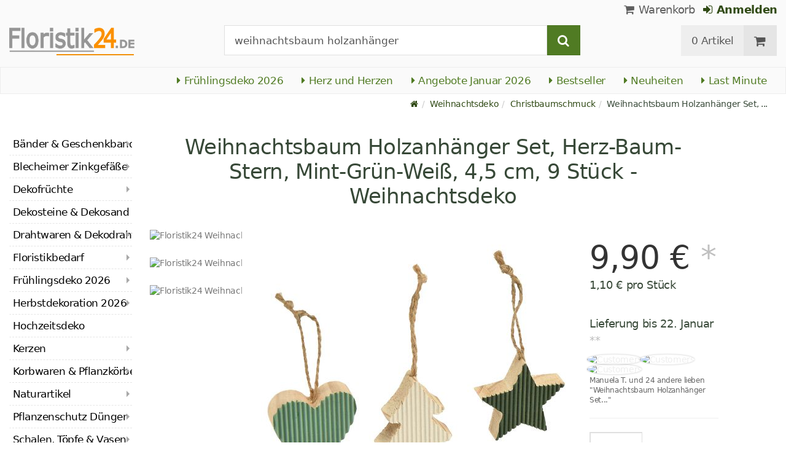

--- FILE ---
content_type: text/html; charset=utf-8
request_url: https://www.floristik24.de/haenger-herz-baum-stern-holz-mint-dk-gruen-weiss-4-5cm-9st?video=1
body_size: 27929
content:
<!DOCTYPE html>
<html lang="de">
<head>
<meta charset="utf-8"> <base href="https://www.floristik24.de/" />
<meta http-equiv="X-UA-Compatible" content="IE=edge" /> <meta name="viewport" content="width=device-width, initial-scale=1.0"> <meta name="robots" content="max-snippet:50, max-image-size: large, max-image-preview:large" /> <link href="https://www.googletagmanager.com" rel="preconnect" /> 
<script>(function(w,d,s,l,i){w[l]=w[l]||[];w[l].push({'gtm.start':
new Date().getTime(),event:'gtm.js'});var f=d.getElementsByTagName(s)[0],
j=d.createElement(s),dl=l!='dataLayer'?'&l='+l:'';j.async=true;j.src=
'https://www.googletagmanager.com/gtm.js?id='+i+dl;f.parentNode.insertBefore(j,f);
})(window,document,'script','dataLayer','GTM-KG8ZVZX');</script>

<title>Floristik24.de Weihnachtsbaum Holzanhänger Set, Herz-Baum-Stern, Mint-Grün-Weiß, 4,5 cm, 9 Stück - Weihnachtsdeko</title>
<link rel="canonical" href="https://www.floristik24.de/haenger-herz-baum-stern-holz-mint-dk-gruen-weiss-4-5cm-9st" />
<link rel="icon" type="image/png" sizes="192x192" href="https://www.floristik24.de/android-icon-192x192.png" crossorigin="use-credentials"><link rel="icon" type="image/png" sizes="96x96" href="https://www.floristik24.de/favicon-96x96.png" crossorigin="use-credentials"><link rel="icon" type="image/png" sizes="32x32" href="https://www.floristik24.de/favicon-32x32.png"  crossorigin="use-credentials"><link rel="icon" type="image/png" sizes="16x16" href="https://www.floristik24.de/favicon-16x16.png"  crossorigin="use-credentials"><link rel="manifest" href="https://www.floristik24.de/site.webmanifest" crossorigin="use-credentials"><link rel="manifest" href="https://www.floristik24.de/manifest.json" crossorigin="use-credentials"><link rel="mask-icon" href="https://www.floristik24.de/safari-pinned-tab.svg" color="#5bbad5"  crossorigin="use-credentials"><meta name="msapplication-TileColor" content="#ffffff"><meta name="msapplication-TileImage" content="https://www.floristik24.de/ms-icon-144x144.png" crossorigin="use-credentials"><meta name="theme-color" content="#ffffff"><meta name="apple-mobile-web-app-title" content="Floristik24.de"><meta name="application-name" content="Floristik24.de"><link rel="apple-touch-icon" sizes="180x180" href="https://www.floristik24.de/apple-touch-icon.png" crossorigin="use-credentials"><link rel="apple-touch-icon" sizes="57x57" href="https://www.floristik24.de/apple-icon-57x57.png" crossorigin="use-credentials"><link rel="apple-touch-icon" sizes="60x60" href="https://www.floristik24.de/apple-icon-60x60.png" crossorigin="use-credentials"><link rel="apple-touch-icon" sizes="72x72" href="https://www.floristik24.de/apple-icon-72x72.png" crossorigin="use-credentials"><link rel="apple-touch-icon" sizes="76x76" href="https://www.floristik24.de/apple-icon-76x76.png" crossorigin="use-credentials"><link rel="apple-touch-icon" sizes="114x114" href="https://www.floristik24.de/apple-icon-114x114.png" crossorigin="use-credentials"><link rel="apple-touch-icon" sizes="120x120" href="https://www.floristik24.de/apple-icon-120x120.png" crossorigin="use-credentials"><link rel="apple-touch-icon" sizes="144x144" href="https://www.floristik24.de/apple-icon-144x144.png" crossorigin="use-credentials"><link rel="apple-touch-icon" sizes="152x152" href="https://www.floristik24.de/apple-icon-152x152.png" crossorigin="use-credentials"><meta name="robots" content="index, follow" />
<meta name="company" content="Siegfried Schuster GmbH" />
<meta name="publisher" content="Online Shop" />
<meta name="description" content="Findet der Zauber einer weißen Weihnacht auch in Ihren vier Wänden seinen Platz – mit dem entzückenden Set aus Mint-Grün-Weiß Weihnachtsanhängern." />
<meta name="keywords" content="Weihnachtsbaum Holzanhänger, Holzanhänger Weihnachten, Weihnachtsdeko Holz im Shabby look, Holzanhänger Herz Baum Stern, Mint-Grün-Weiß Weihnachtsanhänger, Weihnachtsbaumschmuck Holz, Holz Weihnachtsdekoration Set, Holzanhänger Weihnachten Mint-Grün, Weihnachtsanhänger mit Juteschnur zum aufhängen, Holzanhänger Weihnachtsbaum Deko, - Schmücken des Weihnachtsbaums, - Dekoration für Geschenke, - Verschönerung des Adventskranzes" />
<meta name="generator" content="xt:Commerce 6.6.0" />
<!-- Google tag (gtag.js) --> <script async src="https://www.googletagmanager.com/gtag/js?id=AW-1025888270"> </script> <script>   window.dataLayer = window.dataLayer || [];   function gtag(){dataLayer.push(arguments);}   gtag('js', new Date());    gtag('config', 'AW-1025888270'); </script><script > 

const getUrl = window.location;
const baseUri = '/';
const baseUrl = getUrl.protocol + "//" + 'www.floristik24.de/';

window.XT = {
    baseUrl: baseUrl,
    baseUri: baseUri,
    language:  'de',
        page : {
            page_name : 'product'
            },
        version : {
            type: 'PRO',
            version : '6.6.0'
        }
};

</script>
<script >var _ug_metatags_title_texte = ['Dekoartikel & Bastelbedarf','Seidenblumen & Kunstblumen','Steckschaum, Drahtwaren...','Floristik24.de'];
</script>

<script src="templates/xt_floristik/components/jquery/dist/jquery.min.js"></script>

	<script src="templates/xt_floristik/javascript/superplaceholder.min.js"></script>

	<script src="templates/xt_floristik/orbitvu/orbitvu.js"></script>


<link rel="stylesheet" type="text/css" href="https://www.floristik24.de/templates/xt_floristik/components/lightgallery/dist/css/lg-transitions.min.css?ef3a6abc591ddda18f1132f50be5979a" />
<link rel="stylesheet" type="text/css" href="https://www.floristik24.de/templates/xt_floristik/components/lightgallery/dist/css/lightgallery.css?ef3a6abc591ddda18f1132f50be5979a" />
<link rel="stylesheet" type="text/css" href="https://www.floristik24.de/templates/xt_floristik/css/Template.css?db4dab7b36777e583d7e6edb4d6189f3" />
<link rel="stylesheet" type="text/css" href="https://www.floristik24.de/plugins/ug_categories_box/css/superfish.css?ef3a6abc591ddda18f1132f50be5979a" />
<link rel="stylesheet" type="text/css" href="https://www.floristik24.de/templates/xt_floristik/css/stylesheet.css?4065ed35456378295042127ed7b22de9" />
<link rel="stylesheet" type="text/css" href="https://www.floristik24.de/plugins/xt_paypal_checkout/css/xt_paypal_checkout.css?56e2f6ac182ffd3a5ae99b0c5577ad86" />
<link rel="stylesheet" type="text/css" href="https://www.floristik24.de/plugins/coe_address_validation/css/coe_address_validation.css?8955ffddbbfd2e96afbd83d050ff9cfc" />
<link rel="stylesheet" type="text/css" href="https://www.floristik24.de/plugins/xt_master_slave/css/master_slave.css?d99136ce98c4d59b767a713f10c11110" />
<script src="https://www.floristik24.de/plugins/ug_categories_box/javascript/hoverIntent.js?ef3a6abc591ddda18f1132f50be5979a"></script>
<script src="https://www.floristik24.de/plugins/ug_categories_box/javascript/superfish.js?ef3a6abc591ddda18f1132f50be5979a"></script>
<script src="https://www.floristik24.de/plugins/ug_categories_box/javascript/supersubs.js?ef3a6abc591ddda18f1132f50be5979a"></script>
<script src="https://www.floristik24.de/plugins/tfm_amazon_payments_v2/js/axios.min.js?4532cb372cff30a36fa82fe20df3e3c4"></script>

<script type="application/ld+json">
{
    "@context": "https://schema.org/",
    "@type": "BreadcrumbList",
    "name": "Breadcrump navigation",
    "itemListElement": [
        {
            "@type": "ListItem",
            "position": 1,
            "name": "Startseite",
            "item": "https://www.floristik24.de"
        },
        {
            "@type": "ListItem",
            "position": 2,
            "name": "Weihnachtsdeko",
            "item": "https://www.floristik24.de/weihnachtsdeko"
        },
        {
            "@type": "ListItem",
            "position": 3,
            "name": "Christbaumschmuck",
            "item": "https://www.floristik24.de/weihnachtsdeko/christbaumschmuck"
        },
        {
            "@type": "ListItem",
            "position": 4,
            "name": "Weihnachtsbaum Holzanh\u00e4nger Set, Herz-Baum-Stern, Mint-Gr\u00fcn-Wei\u00df, 4,5 cm, 9 St\u00fcck - Weihnachtsdeko",
            "item": "https://www.floristik24.de/haenger-herz-baum-stern-holz-mint-dk-gruen-weiss-4-5cm-9st"
        }
    ]
}
</script>

<script type="application/ld+json">
{
    "@context": "https://schema.org/",
    "@type": "Product",
    "name": "Weihnachtsbaum Holzanh\u00e4nger Set, Herz-Baum-Stern, Mint-Gr\u00fcn-Wei\u00df, 4,5 cm, 9 St\u00fcck - Weihnachtsdeko",
    "description": "<div class=\"tfm-pdesc\">\n<h2>Verzaubern Sie Ihr Zuhause mit charmanten Weihnachtsbaum Holzanh&auml;ngern</h2>\n\n<p>Findet der Zauber einer wei&szlig;en Weihnacht auch in Ihren vier W&auml;nden seinen Platz &ndash; mit dem entz&uuml;ckenden Set aus Mint-Gr&uuml;n-Wei&szlig; Weihnachtsanh&auml;ngern. Dieses 9-teilige Holz Weihnachtsdekoration Set verbindet traditionellen Charme mit einem modernen Shabby Look und f&uuml;gt sich harmonisch in jedes weihnachtliche Ambiente ein.</p>\n\n<h3>Produkt&uuml;bersicht und Features</h3>\n\n<p>Jedes Set beinhaltet drei herzige Designs: Das Holzanh&auml;nger Herz Baum Stern Set besteht aus je drei Anh&auml;ngern in Herz-, Baum- und Sternform, die in einer geschmackvollen Farbpalette aus Mint, Gr&uuml;n und Wei&szlig; erstrahlen. Hergestellt aus hochwertigem Holz, weisen die Anh&auml;nger die f&uuml;r Holzanh&auml;nger Weihnachten typische Robustheit auf, wobei die dezente Juteschnur zum Aufh&auml;ngen gleichzeitig eine nat&uuml;rliche &Auml;sthetik verleiht.</p>\n\n<p>Zudem l&auml;sst sich der Weihnachtsbaumschmuck Holz durch seine Gr&ouml;&szlig;e von 4,5 cm ideal in verschiedenste Dekorationskonzepte integrieren - sei es am Weihnachtsbaum, am Adventskranz oder als stilvolle Erg&auml;nzung Ihrer Geschenkverpackungen. Die liebevolle Verarbeitung und die harmonische Farbgebung machen die Holzanh&auml;nger Weihnachten Mint-Gr&uuml;n zu einem absoluten Hingucker. Zudem f&ouml;rdert die einfache Handhabung der Weihnachtsanh&auml;nger mit Juteschnur zum Aufh&auml;ngen das Versch&ouml;nern Ihrer Festdekoration mit spielerischer Leichtigkeit.</p>\n\n<p>Die Kombination aus rustikaler Eleganz und festlicher Farbgebung macht das Holzanh&auml;nger Weihnachtsbaum Deko Set zu einem Muss f&uuml;r alle, die Wert auf eine stimmungsvolle und geschmackvolle Weihnachtsdeko Holz im Shabby Look legen. Sowohl f&uuml;r Dekorateure und Floristen als auch f&uuml;r kreative Menschen und Familien bietet dieses Set unbegrenzte M&ouml;glichkeiten der festlichen Gestaltung.</p>\n\n<hr />\n<h3>Produktmerkmale im Detail</h3>\n\n<ul class=\"tfm-pfeat\">\n\t<li>9-teiliges Weihnachtsbaum Holzanh&auml;nger Set</li>\n\t<li>Charmante Designs: Herz, Baum und Stern</li>\n\t<li>Farbpalette in Mint-Gr&uuml;n-Wei&szlig;</li>\n\t<li>Gr&ouml;&szlig;e: je 4,5 cm, ideal f&uuml;r vielf&auml;ltige Dekorationsm&ouml;glichkeiten</li>\n\t<li>Aus hochwertigem Holz gefertigt</li>\n\t<li>Nat&uuml;rliche Juteschnur f&uuml;r einfaches Aufh&auml;ngen</li>\n\t<li>Perfekt f&uuml;r Weihnachtsbaumschmuck und vielseitige Weihnachtsdekorationen</li>\n\t<li>Stil: Shabby Look, verleiht jedem Raum ein heimisches Flair</li>\n</ul>\n\n<hr />\n<h3>Anwendungs-Tipps: Praktische Ratschl&auml;ge f&uuml;r den dekorativen Gebrauch</h3>\n\n<ul class=\"tfm-pfeat\">\n\t<li>Schm&uuml;ckung des festlichen Weihnachtsbaumes</li>\n\t<li>H&uuml;bsche Dekoration f&uuml;r stilvolle Geschenkverpackungen</li>\n\t<li>Akzentuierung Ihres Adventskranzes</li>\n\t<li>Winterliche Fensterdekoration f&uuml;r eine gem&uuml;tliche Atmosph&auml;re</li>\n</ul>\n\n<hr /></div>\n<strong>Gr&ouml;&szlig;e</strong>:4,5 cm<br />\n<strong>Farbe</strong>: gr&uuml;n, hellgr&uuml;n, wei&szlig;, natur<br />\n<strong>Material</strong>: Holz, Jute Schnur<br />\n<strong>Menge</strong>: 9 St&uuml;ck",
    "sku": "16709",
    "gtin13": "4067555167097",
    "brand": {
        "@type": "Brand",
        "name": "Viana &reg;"
    },
    "image": [
        {
            "@type": "ImageObject",
            "name": "Weihnachtsbaum Holzanh\u00e4nger Set, Herz-Baum-Stern, Mint-Gr\u00fcn-Wei\u00df, 4,5 cm, 9 St\u00fcck - Weihnachtsdeko",
            "url": "/media/images/popup/haenger-herz-baum-stern-holz-mint-dkgruen-weiss-45cm-9st_4067555167097_001.jpg",
            "thumbnail": {
                "url": "/media/images/info/haenger-herz-baum-stern-holz-mint-dkgruen-weiss-45cm-9st_4067555167097_001.jpg"
            }
        },
        {
            "@type": "ImageObject",
            "name": "Weihnachtsbaum Holzanh\u00e4nger Set, Herz-Baum-Stern, Mint-Gr\u00fcn-Wei\u00df, 4,5 cm, 9 St\u00fcck - Weihnachtsdeko",
            "url": "/media/images/popup/haenger-herz-baum-stern-holz-mint-dkgruen-weiss-45cm-9st_4067555167097_002.jpg",
            "thumbnail": {
                "url": "/media/images/info/haenger-herz-baum-stern-holz-mint-dkgruen-weiss-45cm-9st_4067555167097_002.jpg"
            }
        },
        {
            "@type": "ImageObject",
            "name": "Weihnachtsbaum Holzanh\u00e4nger Set, Herz-Baum-Stern, Mint-Gr\u00fcn-Wei\u00df, 4,5 cm, 9 St\u00fcck - Weihnachtsdeko",
            "url": "/media/images/popup/haenger-herz-baum-stern-holz-mint-dkgruen-weiss-45cm-9st_4067555167097_003.jpg",
            "thumbnail": {
                "url": "/media/images/info/haenger-herz-baum-stern-holz-mint-dkgruen-weiss-45cm-9st_4067555167097_003.jpg"
            }
        }
    ],
    "offers": {
        "@type": "Offer",
        "url": "https://www.floristik24.de/haenger-herz-baum-stern-holz-mint-dk-gruen-weiss-4-5cm-9st",
        "priceCurrency": "EUR",
        "price": 9.9,
        "priceValidUntil": "2026-01-22",
        "seller": {
            "@type": "Store",
            "name": "Siegfried Schuster GmbH",
            "url": "www.floristik24.de",
            "telephone": "+49 3433 7784330",
            "logo": "https://www.floristik24.de/media/logo/floristik24de-logo.png",
            "image": "https://www.floristik24.de/media/logo/floristik24de-logo.png",
            "priceRange": "EUR",
            "address": {
                "@type": "PostalAddress",
                "postalCode": "04552",
                "addresslocality": "Borna",
                "streetaddress": "Gewerbepark Borna-Ost 3",
                "addressregion": "Saxony",
                "addresscountry": "DE"
            }
        },
        "itemCondition": "https://schema.org/NewCondition",
        "availability": "https://schema.org/InStock"
    },
    "aggregateRating": {
        "@type": "AggregateRating",
        "ratingValue": 4.7,
        "ratingCount": 16,
        "bestRating": 5,
        "worstRating": 1
    },
    "review": {
        "@type": "Review",
        "reviewRating": {
            "@type": "Rating",
            "ratingValue": 4.7
        },
        "author": {
            "@type": "Person",
            "name": "Anonym"
        }
    }
}
</script>

<meta property="og:type" content="og:product">
<meta property="og:url" content="https://www.floristik24.de/haenger-herz-baum-stern-holz-mint-dk-gruen-weiss-4-5cm-9st?video=1">
<meta property="og:title" content="Weihnachtsbaum Holzanhänger Set, Herz-Baum-Stern, Mint-Grün-Weiß, 4,5 cm, 9 Stück - Weihnachtsdeko">
<meta property="og:description" content="{3D_orbitvu:4067555167097_startsHeartsTree:400:400}">
<meta property="og:image" content="https://www.floristik24.de/media/images/popup/haenger-herz-baum-stern-holz-mint-dkgruen-weiss-45cm-9st_4067555167097_001.jpg">
<meta property="og:product:price:currency" content="EUR">
<meta property="og:product:price:amount" content="9.9">

<meta property="twitter:card" content="summary_large_image">
<meta property="twitter:url" content="https://www.floristik24.de/haenger-herz-baum-stern-holz-mint-dk-gruen-weiss-4-5cm-9st?video=1">
<meta property="twitter:title" content="Weihnachtsbaum Holzanhänger Set, Herz-Baum-Stern, Mint-Grün-Weiß, 4,5 cm, 9 Stück - Weihnachtsdeko">
<meta property="twitter:description" content="{3D_orbitvu:4067555167097_startsHeartsTree:400:400}">
<meta property="twitter:image" content="https://www.floristik24.de/media/images/popup/haenger-herz-baum-stern-holz-mint-dkgruen-weiss-45cm-9st_4067555167097_001.jpg">

<link rel="shortcut icon" href="https://www.floristik24.de/media/logo/favicon.ico" type="image/x-icon" />
</head>
<body class="product" ><noscript>
	<iframe src="https://www.googletagmanager.com/ns.html?id=GTM-KG8ZVZX" height="0" width="0" class="display-none"></iframe>
</noscript>
<!--[if lt IE 9]><script type="text/javascript" src="templates/xt_floristik/components/Respond/dest/respond.min.js"></script><![endif]--><div
class="scrolldown hidden-xs hidden-sm" id="scrolldown"><div
class="container"><div
class="row text-center-xs"><div
class="col col-sm-4 col-md-3 col-logo"><p
class="logo">                         <a
href="https://www.floristik24.de" class="text-muted" title="Floristik, Dekoartikel & Bastelbedarf für Heim und Garten">
<img
class="img-responsivee logo-small" src="https://www.floristik24.de/media/logo/floristik24de-logo.png" alt="Floristik, Dekoartikel & Bastelbedarf für Heim und Garten" width="239" height="45" />
</a></p></div><div
class="col col-sm-6"><div
class="placeholder1 inner top-search margin-left-30"><div
class="box-search"><form
class="search-box-form" name="search_box10" action="https://www.floristik24.de/search?video=1&amp;info=27115" method="get" >
<input
type="hidden" name="page" value="search" id="page11"  />
<input
type="hidden" name="page_action" value="query" id="page_action12"  /><div
class="input-group">
<input
type="hidden" name="desc" value="on" id="desc13"  />
<input
type="hidden" name="sdesc" value="on" id="sdesc14"  />
<input
onclick="this.select()" type="text" name="keywords" maxlength="72" id="keywords-1" class="form-control keywords" value="weihnachtsbaum holzanhänger" autocomplete="off" />
<span
class="input-group-btn">
<label
for="keywords-1">
<button
type="submit" class="submit-button btn btn-default btn-primary" title="Suchen" data-toggle="tooltip" data-placement="right">
<i
class="fa fa-search"></i>
<span
class="sr-only">Suchen-</span>
</button>
</label>
</span></div></form></div></div></div><div
class="col col-sm-4 col-md-3 float-right"><div
class="inner top-cart text-right"><div
class="box-cart"><div
class="inner btn-group" role="group" aria-label="Warenkorb">
<a
href="https://www.floristik24.de/cart" class="btn btn-default btn-left hidden-xs">
0 Artikel
</a>
<a
href="https://www.floristik24.de/cart" class="btn btn-cart btn-left visible-xs">
0 Artikel
</a>
<a
href="https://www.floristik24.de/cart" class="btn btn-cart btn-right" title="Warenkorb" data-toggle="tooltip" data-placement="bottom">
<i
class="fa fa-shopping-cart"><span
class="sr-only">Warenkorb</span></i>
</a></div></div></div></div></div></div></div><div
id="site-wrap" class="product-wrap subpage-wrap"><header
id="header"><div
class="meta-navigation"><div
class="container clearfix"><ul
class="user list-inline text-center-xs text-center-sm pull-right-md pull-right-lg margin-right-10-md margin-right-10-lg"><li
id="xt_special_products" class=" visible-xs-inline visible-sm-inline">
<a
class="" href="https://www.floristik24.de/xt_special_products"><span
class="text-nowrap">Angebote</span> <span
class="hidden-xs">Januar 2026</span></a></li><li
id="xt_bestseller_products" class=" visible-xs-inline visible-sm-inline">
<a
class="" href="https://www.floristik24.de/xt_bestseller_products"><span
class=" text-nowrap">Bestseller</span></a></li><li
id="xt_new_products" class=" visible-xs-inline visible-sm-inline">
<a
class="" href="https://www.floristik24.de/xt_new_products"><span
class=" text-nowrap">Neuheiten</span></a></li><li
id="last_minute" class=" visible-xs-inline visible-sm-inline">
<a
class="" href="https://www.floristik24.de/last_minute"><span
class=" text-nowrap">Last Minute</span></a></li><li
class="display-inline">
<a
href="https://www.floristik24.de/cart"><i
class="fa fa-shopping-cart hidden-xs"></i> Warenkorb</a></li><li
class="display-inline">
<a
class="text-bold green" href="https://www.floristik24.de/customer/login"> 	                                	<i
class="fa fa-sign-in hidden-xs"></i>
Anmelden
</a></li></ul></div></div><div
class="header-top"><div
class="container"><div
class="row text-center-xs text-center-sm"><div
class="col col-sm-12 col-md-3 col-logo"><p
class="logo hidden-xs hidden-sm">                                 <a
href="https://www.floristik24.de" title="Floristik, Dekoartikel & Bastelbedarf für Heim und Garten">
<img
src="https://www.floristik24.de/media/logo/floristik24de-logo.png" alt="Floristik, Dekoartikel & Bastelbedarf für Heim und Garten" width="239" height="45" />
</a></p><p
class="logo visible-xs visible-sm">                                 <a
href="https://www.floristik24.de" class="text-muted" title="Floristik, Dekoartikel & Bastelbedarf für Heim und Garten">
<img
class="logo-small margin-left-15" src="https://www.floristik24.de/media/logo/floristik24de-logo.png" alt="Floristik, Dekoartikel & Bastelbedarf für Heim und Garten" width="239" height="45" />
</a></p></div><div
class="col col-md-6 hidden-xs hidden-sm"><div
class="placeholder2 inner top-search margin-left-30"><div
class="box-search"><form
class="search-box-form" name="search_box15" action="https://www.floristik24.de/search?video=1&amp;info=27115" method="get" >
<input
type="hidden" name="page" value="search" id="page16"  />
<input
type="hidden" name="page_action" value="query" id="page_action17"  /><div
class="input-group">
<input
type="hidden" name="desc" value="on" id="desc18"  />
<input
type="hidden" name="sdesc" value="on" id="sdesc19"  />
<input
onclick="this.select()" type="text" name="keywords" maxlength="72" id="keywords-2" class="form-control keywords" value="weihnachtsbaum holzanhänger" autocomplete="off" />
<span
class="input-group-btn">
<label
for="keywords-2">
<button
type="submit" class="submit-button btn btn-default btn-primary" title="Suchen" data-toggle="tooltip" data-placement="right">
<i
class="fa fa-search"></i>
<span
class="sr-only">Suchen-</span>
</button>
</label>
</span></div></form></div></div></div><div
class="col col-md-3 hidden-xs hidden-sm float-right"><div
class="inner top-cart text-right"><div
class="box-cart"><div
class="inner btn-group" role="group" aria-label="Warenkorb">
<a
href="https://www.floristik24.de/cart" class="btn btn-default btn-left hidden-xs">
0 Artikel
</a>
<a
href="https://www.floristik24.de/cart" class="btn btn-cart btn-left visible-xs">
0 Artikel
</a>
<a
href="https://www.floristik24.de/cart" class="btn btn-cart btn-right" title="Warenkorb" data-toggle="tooltip" data-placement="bottom">
<i
class="fa fa-shopping-cart"><span
class="sr-only">Warenkorb</span></i>
</a></div></div></div></div></div></div></div><div
id="box-topcategories" class="main-navigation navbar-default hidden-xs hidden-sm" role="navigation"><div
class="container"><div
class="navbar-header"></div><ul
class="nav navbar-nav text-slarge-lg"><li
class=" topcategories">
<a
href="https://www.floristik24.de/fruehlings-deko">
<i
class="fa fa-caret-right"></i>
Frühlingsdeko
2026															</a></li><li
class=" topcategories">
<a
href="https://www.floristik24.de/fruehlings-deko/herz-herzen">
<i
class="fa fa-caret-right"></i>
Herz und Herzen
</a></li><li
class=" topcategories">
<a
href="https://www.floristik24.de/xt_special_products"><i
class="fa fa-caret-right"></i> Angebote Januar 2026</a></li><li
class=" topcategories">
<a
href="https://www.floristik24.de/xt_bestseller_products"><i
class="fa fa-caret-right"></i> Bestseller</a></li><li
class=" topcategories">
<a
href="https://www.floristik24.de/xt_new_products"><i
class="fa fa-caret-right"></i> Neuheiten</a></li><li
class=" topcategories">
<a
href="https://www.floristik24.de/last_minute"><i
class="fa fa-caret-right"></i> Last Minute</a></li></ul></div></div><div
class="main-navigation navbar navbar-default visible-xs visible-sm" role="navigation"><div
class="container dropdown"><div
class="navbar-header">
<button
id="dropdownMenuButton" title="Menu" type="button" class="navbar-toggle dropdown-toggle" data-toggle="dropdown" data-target="main-navbar-dropdown" aria-haspopup="true" aria-expanded="false" >
<span
class="burger pull-left">
<span
class="icon-bar"></span>
<span
class="icon-bar"></span>
<span
class="icon-bar"></span>
</span>
<span
class="caret pull-left"></span>
</button><div
id="main-navbar-dropdown" aria-labelledby="dropdownMenuButton" class="navbar-dropdown dropdown-menu"><div
id="ug_box_categories" class="navbar ug_categories_box navbar cid-0 ccid-107 text-word-wrap-pk box-categories visible-xs visible-sm"><ul
class="nav nav-pills nav-stacked "><li
class="level-1 lang-de
first                                                               dropdown-submenu">
<a
href="https://www.floristik24.de/baender-geschenkband">
Bänder &amp; Geschenkband
<i
class="fa fa-caret-right"></i>
</a></li><li
class="level-1 lang-de
dropdown-submenu">
<a
href="https://www.floristik24.de/blecheimer-zinkgefaesse">
Blecheimer Zinkgefäße
<i
class="fa fa-caret-right"></i>
</a></li><li
class="level-1 lang-de
dropdown-submenu">
<a
href="https://www.floristik24.de/dekofruechte">
Dekofrüchte
<i
class="fa fa-caret-right"></i>
</a></li><li
class="level-1 lang-de
">
<a
href="https://www.floristik24.de/dekosteine-dekosand">
Dekosteine &amp; Dekosand
<i
class="fa fa-caret-right"></i>
</a></li><li
class="level-1 lang-de
dropdown-submenu">
<a
href="https://www.floristik24.de/drahtwaren-dekodraht">
Drahtwaren &amp; Dekodraht
<i
class="fa fa-caret-right"></i>
</a></li><li
class="level-1 lang-de
dropdown-submenu">
<a
href="https://www.floristik24.de/floristikbedarf">
Floristikbedarf
<i
class="fa fa-caret-right"></i>
</a></li><li
class="level-1 lang-de
dropdown-submenu">
<a
href="https://www.floristik24.de/fruehlings-deko">
Frühlingsdeko
2026														<i
class="fa fa-caret-right"></i>
</a></li><li
class="level-1 lang-de
dropdown-submenu">
<a
href="https://www.floristik24.de/herbstdekoration">
Herbstdekoration
2026
<i
class="fa fa-caret-right"></i>
</a></li><li
class="level-1 lang-de
">
<a
href="https://www.floristik24.de/hochzeitsdeko">
Hochzeitsdeko
<i
class="fa fa-caret-right"></i>
</a></li><li
class="level-1 lang-de
dropdown-submenu">
<a
href="https://www.floristik24.de/grablichter-kerzen">
Kerzen
<i
class="fa fa-caret-right"></i>
</a></li><li
class="level-1 lang-de
dropdown-submenu">
<a
href="https://www.floristik24.de/korbwaren-pflanzkoerbe">
Korbwaren &amp; Pflanzkörbe
<i
class="fa fa-caret-right"></i>
</a></li><li
class="level-1 lang-de
dropdown-submenu">
<a
href="https://www.floristik24.de/naturartikel">
Naturartikel
<i
class="fa fa-caret-right"></i>
</a></li><li
class="level-1 lang-de
dropdown-submenu">
<a
href="https://www.floristik24.de/pflanzenschutz">
Pflanzenschutz Dünger
<i
class="fa fa-caret-right"></i>
</a></li><li
class="level-1 lang-de
dropdown-submenu">
<a
href="https://www.floristik24.de/schalen-toepfe-vasen">
Schalen, Töpfe &amp; Vasen
<i
class="fa fa-caret-right"></i>
</a></li><li
class="level-1 lang-de
dropdown-submenu">
<a
href="https://www.floristik24.de/seidenblumen-kunstblumen">
Seidenblumen Kunstblumen
<i
class="fa fa-caret-right"></i>
</a></li><li
class="level-1 lang-de
dropdown-submenu">
<a
href="https://www.floristik24.de/sommerdekoration">
Sommerdekoration
2026
<i
class="fa fa-caret-right"></i>
</a></li><li
class="level-1 lang-de
dropdown-submenu">
<a
href="https://www.floristik24.de/steckschaum">
Steckschaum
<i
class="fa fa-caret-right"></i>
</a></li><li
class="level-1 lang-de
dropdown-submenu">
<a
href="https://www.floristik24.de/gedenkfloristik">
Trauerfloristik
<i
class="fa fa-caret-right"></i>
</a></li><li
class="level-1 lang-de                                 active current
dropdown-submenu">
<a
href="https://www.floristik24.de/weihnachtsdeko">
Weihnachtsdeko
2026
<i
class="fa fa-caret-right"></i>
</a></li><li
class="level-1 lang-de
last                                dropdown-submenu">
<a
href="https://www.floristik24.de/youtube">
DIY-Studio
<i
class="fa fa-youtube-play text-darkgray text-large"></i> 													</a></li></ul><div
class="clear"></div></div></div><div
class="placeholder3 navbar-search visible-float-breakpoint"><div
class="box-search"><form
class="search-box-form" name="search_box20" action="https://www.floristik24.de/search?video=1&amp;info=27115" method="get" >
<input
type="hidden" name="page" value="search" id="page21"  />
<input
type="hidden" name="page_action" value="query" id="page_action22"  /><div
class="input-group">
<input
type="hidden" name="desc" value="on" id="desc23"  />
<input
type="hidden" name="sdesc" value="on" id="sdesc24"  />
<input
onclick="this.select()" type="text" name="keywords" maxlength="72" id="keywords-3" class="form-control keywords" value="weihnachtsbaum holzanhänger" autocomplete="off" />
<span
class="input-group-btn">
<label
for="keywords-3">
<button
type="submit" class="submit-button btn btn-default btn-primary" title="Suchen" data-toggle="tooltip" data-placement="right">
<i
class="fa fa-search"></i>
<span
class="sr-only">Suchen-</span>
</button>
</label>
</span></div></form></div></div></div></div></div></header><div
class="clear breadcrumb-container"><div
class="container"><ul
class="breadcrumb"><li><a
class="green" href="https://www.floristik24.de" title="Startseite"><i
class="fa fa-home"></i></a></li><li><span><a
class="green" href="https://www.floristik24.de/weihnachtsdeko" title="Weihnachtsdeko"><span>Weihnachtsdeko</span></a></span></li><li><span><a
class="green" href="https://www.floristik24.de/weihnachtsdeko/christbaumschmuck" title="Christbaumschmuck"><span>Christbaumschmuck</span></a></span></li><li
title="Weihnachtsbaum Holzanhänger Set, Herz-Baum-Stern, Mint-Grün-Weiß, 4,5 cm, 9 Stück - Weihnachtsdeko">Weihnachtsbaum Holzanhänger Set, ...</li></ul></div></div>
<noscript><div
class="container"><div
class="alert alert-danger text-center"><p><i
class="fa fa-3x fa-exclamation-triangle"></i></p>
Um alle Funktionen dieser Website nutzen zu können,<br
/>sollten Sie <strong>JavaScript in Ihrem Browser aktivieren</strong>.</div></div>
</noscript><div
id="container" class="container"><div
id="content" class="row"><div
class="col primary col-sm-8 col-sm-push-2 col-md-9 col-md-push-2 col-lg-10 col-lg-push-2">
﻿﻿<div
id="scrollup" class="hidden-xs hidden-sm hidden-md"><div
class="container"><div
class="col-lg-7"><div
class="product-image2">
<img
alt="Floristik24 Weihnachtsbaum Holzanhänger Set, Herz-Baum-Stern, Mint-Grün-Weiß, 4,5 cm, 9 Stück - Weihnachtsdeko" src="/media/images/thumb/haenger-herz-baum-stern-holz-mint-dkgruen-weiss-45cm-9st_4067555167097_001.jpg" /></div><div
class="name2">Weihnachtsbaum Holzanhänger Set, Herz-Baum-Stern, Mint-Gr...</div></div><div
class="col-lg-5"><div
class="cart2"><form
name="product21" id="main_product_form2" action="https://www.floristik24.de/haenger-herz-baum-stern-holz-mint-dk-gruen-weiss-4-5cm-9st?video=1" method="post" >
<input
type="hidden" name="action" value="add_product" id="action2"  />
<input
type="hidden" name="product" value="27115"  />
<input
type="hidden" name="gotoCart" value="" id="gotoCart3"  /><div
class="form-inline add-to-cart clearfix"><div
class="input-qty">
<input
type="number"
class="form-control btn-lg btn-qty"
min="1"	                                           size="10"
required="required"
step="any"
name="qty"
autocomplete="off"
id="form-qty-27115-2"
value="1"
style="max-width: 5em; height: 2.7em;"
placeholder="Anzahl"></div>
<button
type="submit" class="btn btn-lg btn-cart" data-toggle="tooltip" title="In den Warenkorb  &blacktriangleright; 9,90 &euro;/0,8 kg">
<span>Warenkorb</span>
<span
class="">&nbsp;<i
class="fa fa-plus"></i></span>
</button></div></form></div><div
class="price2"><span
class="price">9,90 &euro;
<span
class="text-gray">*</span>
</span></div></div></div></div> <script>dataLayer.push({ ecommerce: null });  //clear
	dataLayer.push
	({event: "view_item",
	ecommerce:
	{currency: "EUR",
	value: 9.9,
	items:
	[{item_id: "27115",
	item_name: "Weihnachtsbaum Holzanhänger Set, Herz-Baum-Stern, Mint-Grün-Weiß, 4,5 cm, 9 Stück - Weihnachtsdeko",
	item_brand: "Viana &reg;",
	item_category: "Christbaumschmuck",
	price: 9.9,
	quantity: 112.00]}});</script> <div
id="product" class="detail product-detail"><div
class="pinfo row"><h1 class="headline text-word-wrap hidden-xs">Weihnachtsbaum Holzanhänger Set, Herz-Baum-Stern, Mint-Grün-Weiß, 4,5 cm, 9 Stück - Weihnachtsdeko</h1><div
class="clearfix"></div><div
class="col col-sm-7 col-md-9"><div
class="lightgallery product-images row hidden-xs"><div
class="col col-md-9 col-md-push-3"><div
class="image product-image center"><figure>
<a
href="/media/images/org/haenger-herz-baum-stern-holz-mint-dkgruen-weiss-45cm-9st_4067555167097_001.jpg" class="image-link cursor-zoom" data-type="main">
<span
class="img-label-wrap">
<img
src="/media/images/popup/haenger-herz-baum-stern-holz-mint-dkgruen-weiss-45cm-9st_4067555167097_001.jpg" alt="Floristik24 Weihnachtsbaum Holzanhänger Set, Herz-Baum-Stern, Mint-Grün-Weiß, 4,5 cm, 9 Stück - Weihnachtsdeko" fetchpriority="high" class="img-responsive image-link">
</span>
</a></figure></div></div><div
class="col col-md-3 col-md-pull-9"><div
id="scrollbox" class="row listing margin-bottom-10 text-center"><figure
class="section col col-xs-3 col-md-12">
<a
href="/media/images/org/haenger-herz-baum-stern-holz-mint-dkgruen-weiss-45cm-9st_4067555167097_001.jpg" class="vertical-helper image-link img-thumbnail cursor-zoom" >
<img
src="/media/images/thumb/haenger-herz-baum-stern-holz-mint-dkgruen-weiss-45cm-9st_4067555167097_001.jpg" alt="Floristik24 Weihnachtsbaum Holzanhänger Set, Herz-Baum-Stern, Mint-Grün-Weiß, 4,5 cm, 9 Stück - Weihnachtsdeko" loading="lazy" class="productImageBorder img-responsive" width="auto" height="auto">
</a></figure><figure
class="section col col-xs-3 col-md-12">
<a
href="/media/images/org/haenger-herz-baum-stern-holz-mint-dkgruen-weiss-45cm-9st_4067555167097_002.jpg" class="vertical-helper image-link img-thumbnail cursor-zoom" >
<img
src="/media/images/thumb/haenger-herz-baum-stern-holz-mint-dkgruen-weiss-45cm-9st_4067555167097_002.jpg" alt="Floristik24 Weihnachtsbaum Holzanhänger Set, Herz-Baum-Stern, Mint-Grün-Weiß, 4,5 cm, 9 Stück - Weihnachtsdeko" loading="lazy" class="productImageBorder img-responsive" width="auto" height="auto">
</a></figure><figure
class="section col col-xs-3 col-md-12">
<a
href="/media/images/org/haenger-herz-baum-stern-holz-mint-dkgruen-weiss-45cm-9st_4067555167097_003.jpg" class="vertical-helper image-link img-thumbnail cursor-zoom" >
<img
src="/media/images/thumb/haenger-herz-baum-stern-holz-mint-dkgruen-weiss-45cm-9st_4067555167097_003.jpg" alt="Floristik24 Weihnachtsbaum Holzanhänger Set, Herz-Baum-Stern, Mint-Grün-Weiß, 4,5 cm, 9 Stück - Weihnachtsdeko" loading="lazy" class="productImageBorder img-responsive" width="auto" height="auto">
</a></figure></div></div><hr
class="visible-xs"></div><div
class="col col-md-9 text-center margin-bottom-10 visible-xs" style="min-height:350px">
<img
src="/media/images/popup/haenger-herz-baum-stern-holz-mint-dkgruen-weiss-45cm-9st_4067555167097_001.jpg" alt="Floristik24 Weihnachtsbaum Holzanhänger Set, Herz-Baum-Stern, Mint-Grün-Weiß, 4,5 cm, 9 Stück - Weihnachtsdeko" fetchpriority="high" class="img-responsive image-link"></div><h1 class="headline text-word-wrap visible-xs">Weihnachtsbaum Holzanhänger Set, Herz-Baum-Stern, Mint-Grün-Weiß, 4,5 cm, 9 Stück - Weihnachtsdeko</h1></div><div
class="col col-sm-5 col-md-3 text-center-xs"><div
class="product-info"><div
class="clearfix"></div><div
class="product-price this ">
<span
class="price">9,90 &euro;
<span
class="text-gray">*</span>
</span></div><p
class="product-base-price">
1,10 &euro; pro Stück</p><div
class="clearfix margin-bottom-25 hidden-xs"></div><p
class="product-base-price">
<span>Lieferung bis</span>
<span>22. Januar <span
class="text-gray">**</span></span></p><div
title="Verkaufte Menge: 29" data-toggle="tooltip" data-placement="bottom" class="text-darkgray text-lsmall"><div
class="pull-left-lg margin-top-5 margin-right-10 margin-bottom-10-lg">
<img
class="margin-bottom-1 margin-minus-4 img-shadow img-circle customers" alt="Customers" src="images/customers/057.png">
<img
class="margin-bottom-1 margin-minus-4 img-shadow img-circle customers" alt="Customers" src="images/customers/032.png">
<img
class="margin-bottom-1 margin-minus-4 img-shadow img-circle customers" alt="Customers" src="images/customers/0106.png"></div>
<span
class="text-small">Manuela T. und 24 andere lieben "Weihnachtsbaum Holzanhänger Set..."</span></div><hr
class="hidden-xs" /><form
name="product4" id="main_product_form" action="https://www.floristik24.de/haenger-herz-baum-stern-holz-mint-dk-gruen-weiss-4-5cm-9st?video=1" method="post" >
<input
type="hidden" name="action" value="add_product" id="action5"  />
<input
type="hidden" name="product" value="27115"  />
<input
type="hidden" name="gotoCart" value="" id="gotoCart6"  /><div
class="form-inline add-to-cart clearfix"><div
class="input-qty">
<input
type="number"
class="form-control btn-lg btn-qty"
min="1"                                           size="10"
required="required"
step="any"
name="qty"
autocomplete="off"
id="form-qty-27115-1"
value="1"
style="max-width: 5em; height: 2.7em;"
placeholder="Anzahl"></div>
<button
type="submit" class="btn btn-lg btn-cart" data-toggle="tooltip" title="In den Warenkorb  &blacktriangleright; 9,90 &euro;/0,8 kg">
<span>Warenkorb</span>
<span
class="">&nbsp;<i
class="fa fa-plus"></i></span>
</button></div></form><div
class="margin-top-50"><p
class="box box-gray text-center display-block">
<span
class="fa fa-info-circle text-orange"></span> Ab 100 EUR Warenwert <b>keine Versandkosten</b> in
<img
alt="DE" src="images/flag_de.png" class="flag"></p></div><div
class="clearfix"></div></div></div></div><div
id="tabs" class="pcontent hidden-xs"><ul
class="tabs"><li><a
href="/haenger-herz-baum-stern-holz-mint-dk-gruen-weiss-4-5cm-9st?video=1" onclick="return false;" rel="#description"><img
alt="Produktbeschreibung-de" src="images/flag_de.png" class="flag">Produktbeschreibung</a></li><li><a
href="/haenger-herz-baum-stern-holz-mint-dk-gruen-weiss-4-5cm-9st?video=1" onclick="return false;" rel="#details"><i
class="fa fa-check-circle-o"></i> Mehr Details</a></li><li><a
href="/haenger-herz-baum-stern-holz-mint-dk-gruen-weiss-4-5cm-9st?video=1" onclick="return false;" rel="#vorteile"><i
class="fa fa-thumbs-o-up"></i> Ihre Vorteile</a></li><li>
<a
class="special_products text-green" href="/haenger-herz-baum-stern-holz-mint-dk-gruen-weiss-4-5cm-9st?video=1" onclick="return false;" rel="#angebote">
<i
class="fa fa-star-o text-bold"></i> Angebote			</a></li><li>
<a
title="aktuelle Deko-Trends und clevere Floristik-Kniffe" href="https://www.youtube.com/c/Floristik24-DIY/" rel="#angebote" onclick="window.open('https://www.youtube.com/c/Floristik24-DIY/','_blank'); return false;">
<img
alt="Floristik24 - Das DIY Studio" src="images/youtube-play.png" class="flag">DIY-Studio...
</a></li></ul><div
id="description" class="ptabs textstyles hidden-xs " style="display:block"><div
class="pull-right-md pull-right-lg product-media"><div
id="id-orbitvu"></div><script type="text/javascript">inject_orbitvu('id-orbitvu','orbitvu/','', 
		{ovus_folder:"media/images/orbitvu/4067555167097_startsHeartsTree/",lang:"de",width:"400",height:"400",html5_hint:"yes",content2: "yes",btn_info:"no",teaser:"autorotate",style:"1",wmode:"transparent",viewer_base:"templates/xt_floristik/orbitvu/"});</script> <div
class="clear margin-bottom-50"></div><img
class="more_img_first margin-top-10" src="/media/images/popup/haenger-herz-baum-stern-holz-mint-dkgruen-weiss-45cm-9st_4067555167097_003.jpg" alt="Artikel Weihnachtsbaum Holzanhänger Set, Herz-Baum-Stern, Mint-Grün-Weiß, 4,5 cm, 9 Stück - Weihnachtsdeko"/>
<img
class="more_img_first margin-top-10" src="/media/images/popup/haenger-herz-baum-stern-holz-mint-dkgruen-weiss-45cm-9st_4067555167097_002.jpg" alt="Artikel Weihnachtsbaum Holzanhänger Set, Herz-Baum-Stern, Mint-Grün-Weiß, 4,5 cm, 9 Stück - Weihnachtsdeko"/></div><div
class="table-cell"><div
class="tfm-pdesc"><h2>Verzaubern Sie Ihr Zuhause mit charmanten Weihnachtsbaum Holzanh&auml;ngern</h2><p>Findet der Zauber einer wei&szlig;en Weihnacht auch in Ihren vier W&auml;nden seinen Platz &ndash; mit dem entz&uuml;ckenden Set aus Mint-Gr&uuml;n-Wei&szlig; Weihnachtsanh&auml;ngern. Dieses 9-teilige Holz Weihnachtsdekoration Set verbindet traditionellen Charme mit einem modernen Shabby Look und f&uuml;gt sich harmonisch in jedes weihnachtliche Ambiente ein.</p><h3>Produkt&uuml;bersicht und Features</h3><p>Jedes Set beinhaltet drei herzige Designs: Das Holzanh&auml;nger Herz Baum Stern Set besteht aus je drei Anh&auml;ngern in Herz-, Baum- und Sternform, die in einer geschmackvollen Farbpalette aus Mint, Gr&uuml;n und Wei&szlig; erstrahlen. Hergestellt aus hochwertigem Holz, weisen die Anh&auml;nger die f&uuml;r Holzanh&auml;nger Weihnachten typische Robustheit auf, wobei die dezente Juteschnur zum Aufh&auml;ngen gleichzeitig eine nat&uuml;rliche &Auml;sthetik verleiht.</p><p>Zudem l&auml;sst sich der Weihnachtsbaumschmuck Holz durch seine Gr&ouml;&szlig;e von 4,5 cm ideal in verschiedenste Dekorationskonzepte integrieren - sei es am Weihnachtsbaum, am Adventskranz oder als stilvolle Erg&auml;nzung Ihrer Geschenkverpackungen. Die liebevolle Verarbeitung und die harmonische Farbgebung machen die Holzanh&auml;nger Weihnachten Mint-Gr&uuml;n zu einem absoluten Hingucker. Zudem f&ouml;rdert die einfache Handhabung der Weihnachtsanh&auml;nger mit Juteschnur zum Aufh&auml;ngen das Versch&ouml;nern Ihrer Festdekoration mit spielerischer Leichtigkeit.</p><p>Die Kombination aus rustikaler Eleganz und festlicher Farbgebung macht das Holzanh&auml;nger Weihnachtsbaum Deko Set zu einem Muss f&uuml;r alle, die Wert auf eine stimmungsvolle und geschmackvolle Weihnachtsdeko Holz im Shabby Look legen. Sowohl f&uuml;r Dekorateure und Floristen als auch f&uuml;r kreative Menschen und Familien bietet dieses Set unbegrenzte M&ouml;glichkeiten der festlichen Gestaltung.</p><hr
/><h3>Produktmerkmale im Detail</h3><ul
class="tfm-pfeat"><li>9-teiliges Weihnachtsbaum Holzanh&auml;nger Set</li><li>Charmante Designs: Herz, Baum und Stern</li><li>Farbpalette in Mint-Gr&uuml;n-Wei&szlig;</li><li>Gr&ouml;&szlig;e: je 4,5 cm, ideal f&uuml;r vielf&auml;ltige Dekorationsm&ouml;glichkeiten</li><li>Aus hochwertigem Holz gefertigt</li><li>Nat&uuml;rliche Juteschnur f&uuml;r einfaches Aufh&auml;ngen</li><li>Perfekt f&uuml;r Weihnachtsbaumschmuck und vielseitige Weihnachtsdekorationen</li><li>Stil: Shabby Look, verleiht jedem Raum ein heimisches Flair</li></ul><hr
/><h3>Anwendungs-Tipps: Praktische Ratschl&auml;ge f&uuml;r den dekorativen Gebrauch</h3><ul
class="tfm-pfeat"><li>Schm&uuml;ckung des festlichen Weihnachtsbaumes</li><li>H&uuml;bsche Dekoration f&uuml;r stilvolle Geschenkverpackungen</li><li>Akzentuierung Ihres Adventskranzes</li><li>Winterliche Fensterdekoration f&uuml;r eine gem&uuml;tliche Atmosph&auml;re</li></ul><hr
/></div>
<strong>Gr&ouml;&szlig;e</strong>:4,5 cm<br
/>
<strong>Farbe</strong>: gr&uuml;n, hellgr&uuml;n, wei&szlig;, natur<br
/>
<strong>Material</strong>: Holz, Jute Schnur<br
/>
<strong>Menge</strong>: 9 St&uuml;ck</div><p>
<span
class="text-bold">Art.Nr.</span>: 16709<br
/>
<span
class="text-bold">Gewicht</span>: 0,8 kg<br
/>
<span
class="text-bold">Lieferung bis</span>: 22. Januar <span
class="text-gray">**</span><br
/></p><div
class="product-price3 pull-left">
<span
class="price3"><span
class="price">9,90 &euro;
<span
class="text-gray">*</span>
</span></span></div><div
class="cart3 pull-left"><form
name="product27" id="main_product_form3" action="https://www.floristik24.de/haenger-herz-baum-stern-holz-mint-dk-gruen-weiss-4-5cm-9st?video=1" method="post" >
<input
type="hidden" name="action" value="add_product" id="action8"  />
<input
type="hidden" name="product" value="27115"  />
<input
type="hidden" name="gotoCart" value="" id="gotoCart9"  /><div
class="form-inline add-to-cart clearfix"><div
class="input-qty">
<input
type="number"
class="form-control btn-lg btn-qty"
min="1"		                                           size="10"
required="required"
step="any"
name="qty"
autocomplete="off"
id="form-qty-27115-3"
value="1"
style="max-width: 5em; height: 2.7em;"
placeholder="Anzahl"></div>
<button
type="submit" class="btn btn-lg btn-cart" data-toggle="tooltip" title="In den Warenkorb  &blacktriangleright; 9,90 &euro;/0,8 kg">
<span>Warenkorb</span>
<span
class="">&nbsp;<i
class="fa fa-plus"></i></span>
</button></div></form></div><div
class="clear"></div></div><div
id="details" class="vorteile ptabs textstyles" style="display:none;"><div
class="pull-right-md pull-right-lg product-media">
<img
class="more_img_first margin-top-10" src="/media/images/info/haenger-herz-baum-stern-holz-mint-dkgruen-weiss-45cm-9st_4067555167097_003.jpg" alt="Artikel Weihnachtsbaum Holzanhänger Set, Herz-Baum-Stern, Mint-Grün-Weiß, 4,5 cm, 9 Stück - Weihnachtsdeko"/></div><div
class="table-cell">
<span
class="text-bold">Hersteller</span>: Viana &reg;<br
/>
<span
class="text-bold">Höhe</span>: 4.5cm<br
/>
<span
class="text-bold">Breite</span>: 4.5cm<br
/>
<span
class="text-bold">Länge</span>: 4.5cm<br
/>
<span
class="text-bold">Farbe</span>: grün<br
/>
<span
class="text-bold">Material</span>: Holz<br
/>
<span
class="text-bold">Saison</span>: Weihnachten<br
/>
<span
class="text-bold">Stil</span>: Shabby Chic<br
/>
<span
class="text-bold">Design</span>: Matt<br
/>
<span
class="text-bold">Durchmesser</span>: 4.5cm<br
/></div></div><div
id="vorteile" class="vorteile ptabs textstyles" style="display:none;">
<img
alt="Ihre Vorteile" loading="lazy" src="/images/advantages_woman.jpg" style="float: right; height: 180px!important; width: 241px!important;" /><ul><li><a
href="xt_new_products">t&auml;glich neue Artikel</a></li><li>vielf&auml;ltige Zahlungsm&ouml;glichkeiten, Kauf auf Rechnung</li><li>3% Rabatt ab 100 &euro; Warenwert, siehe <a
href="https://www.floristik24.de/vorteilsprogramme">Vorteilsprogramm</a></li><li>6% Rabatt ab 150 &euro; Warenwert f&uuml;r H&auml;ndler, siehe <a
href="https://www.floristik24.de/vorteilsprogramme">Vorteilsprogramm</a></li><li>97 % positive Kunden-Rezensionen</li><li>w&ouml;chentliche Rabatt-Aktionen im Newsletter</li><li>unser YouTube-Kanal erkl&auml;rt viele Artikel</li><li>umfangreicher Kundenservice</li></ul></div><div
id="angebote" class="ptabs textstyles" style="display:none;"><div
class="angebote"><div
class="product-listing product-listing-v1 product-listing-switch"><div
class="listing row products"><div
class="col col-md-3 col-sm-6 col-slide-1107 col-first"><div
class="section panel  special_product"><div
class="section-body panel-body"><div
class="row">
<span
class="special_product_area background-arrow-percent">
- 20 %
</span><div
class="image-helper"><p
class="image"><style>.img_slide-col-1107
																{
																	position:relative;
																	/*padding-bottom:350px;*/
																}
																
																.img_slide-col-1107 img
																{
																	position: absolute;
																	opacity:1;
																	transition: opacity 0.2s;
																	left:20px
																}
																
																.img_slide-col-1107 img#first:hover 
																{
																	opacity:0;
																	transition: opacity 0.3s;
																}</style><a
href="https://www.floristik24.de/deko-schneeflocken-aufhaengen-papier-weiss-15cm-4-st" class="img_slide-col-1107 vertical-helper image-link">
<img
id="second" loading="lazy" alt="Artikel Elegante Papier-Schneeflocken für Winter- und Weihnachtsdekoration"
src="/media/images/info/deko-schneeflocken-aufhaengen-papier-weiss-15cm-4-st-4067555231491_002.jpg" />
<img
id="first" loading="lazy" alt="Artikel Elegante Papier-Schneeflocken für Winter- und Weihnachtsdekoration"
src="/media/images/info/Deko-Schneeflocken-zum-Aufhaengen-Papier-Weiss-15cm-4-St_4067555231491_001.jpg" />
</a></p></div>
<a
href="https://www.floristik24.de/deko-schneeflocken-aufhaengen-papier-weiss-15cm-4-st"><div
class="col col-md-12 product-info"><p
class="h4 title">
Elegante Papier-Schneeflocken für Winter- und Weihnachtsdekoration</p><p
class="product-price"><span
class="before">&#49;&#50;&#44;&#53;&#48; &euro;*</span>
<span
class="price">10,00 &euro;*</span>
<span
class="price-discount">Sie sparen 20% (2,50 &euro;)</span></p><p
class="vpe">
2,50 &euro; pro Stück</p><p
class="text-msmall text-darkgray"><i
class="fa fa-info-circle text-red"></i> Nur noch 8 Artikel auf Lager.</p></div>
</a></div></div></div></div><div
class="col col-md-3 col-sm-6 col-slide-2107"><div
class="section panel  special_product"><div
class="section-body panel-body"><div
class="row">
<span
class="special_product_area background-arrow-percent">
- 20 %
</span><div
class="image-helper"><p
class="image"><style>.img_slide-col-2107
																{
																	position:relative;
																	/*padding-bottom:350px;*/
																}
																
																.img_slide-col-2107 img
																{
																	position: absolute;
																	opacity:1;
																	transition: opacity 0.2s;
																	left:20px
																}
																
																.img_slide-col-2107 img#first:hover 
																{
																	opacity:0;
																	transition: opacity 0.3s;
																}</style><a
href="https://www.floristik24.de/bunte-christbaumkugeln-glas-ballons-herz-kussmund-12cm-2st" class="img_slide-col-2107 vertical-helper image-link">
<img
id="second" loading="lazy" alt="Artikel Festliche Glasdeko Herz Kussmund Form Weihnachten"
src="/media/images/info/Bunte-Christbaumkugeln-Glas-Ballons-Herz-Kussmund-12cm-2St_8720725251601_004.jpg" />
<img
id="first" loading="lazy" alt="Artikel Festliche Glasdeko Herz Kussmund Form Weihnachten"
src="/media/images/info/Bunte-Christbaumkugeln-Glas-Ballons-Herz-Kussmund-12cm-2St_8720725251601_001.jpg" />
</a></p></div>
<a
href="https://www.floristik24.de/bunte-christbaumkugeln-glas-ballons-herz-kussmund-12cm-2st"><div
class="col col-md-12 product-info"><p
class="h4 title">
Festliche Glasdeko Herz Kussmund Form Weihnachten</p><p
class="product-price"><span
class="before">&#50;&#50;&#44;&#48;&#48; &euro;*</span>
<span
class="price">17,60 &euro;*</span>
<span
class="price-discount">Sie sparen 20% (4,40 &euro;)</span></p><p
class="vpe">
8,80 &euro; pro Stück</p><p
class="text-msmall text-darkgray"><i
class="fa fa-info-circle text-red"></i> Nur noch 11 Artikel auf Lager.</p></div>
</a></div></div></div></div><div
class="col col-md-3 col-sm-6 col-slide-3107"><div
class="section panel orbitvu special_product"><div
class="section-body panel-body"><div
class="row">
<span
class="special_product_area background-arrow-percent">
- 20 %
</span><div
class="image-helper"><p
class="image"><style>.img_slide-col-3107
																{
																	position:relative;
																	/*padding-bottom:350px;*/
																}
																
																.img_slide-col-3107 img
																{
																	position: absolute;
																	opacity:1;
																	transition: opacity 0.2s;
																	left:20px
																}
																
																.img_slide-col-3107 img#first:hover 
																{
																	opacity:0;
																	transition: opacity 0.3s;
																}</style><a
href="https://www.floristik24.de/deko-zapfen-haenger-tannenzapfen-gruen-beflockt-11-5cm-6-st" class="img_slide-col-3107 vertical-helper image-link">
<img
id="second" loading="lazy" alt="Artikel Deko Tannenzapfen Grün Aufhänger Weihnachtsdeko 6er Set"
src="/media/images/info/deko-zapfen-haenger-tannenzapfen-gruen-beflockt-11-5cm-6-st-4067555229658_009.jpg" />
<img
id="first" loading="lazy" alt="Artikel Deko Tannenzapfen Grün Aufhänger Weihnachtsdeko 6er Set"
src="/media/images/info/Deko-Zapfen-Haenger-Tannenzapfen-Gruen-beflockt-115cm-6-St_4067555229658_001.jpg" />
</a></p></div>
<a
href="https://www.floristik24.de/deko-zapfen-haenger-tannenzapfen-gruen-beflockt-11-5cm-6-st"><div
class="col col-md-12 product-info"><p
class="h4 title">
Deko Tannenzapfen Grün Aufhänger Weihnachtsdeko 6er Set</p><p
class="product-price"><span
class="before">&#49;&#55;&#44;&#55;&#48; &euro;*</span>
<span
class="price">14,15 &euro;*</span>
<span
class="price-discount">Sie sparen 20% (3,55 &euro;)</span></p><p
class="vpe">
2,36 &euro; pro Stück</p><p
class="text-msmall text-darkgray"><i
class="fa fa-info-circle text-red"></i> Nur noch 9 Artikel auf Lager.</p></div>
</a>
<a
class="videobutton_area hidden-xs" title="360°-Ansicht in Produktbeschreibung" href="https://www.floristik24.de/deko-zapfen-haenger-tannenzapfen-gruen-beflockt-11-5cm-6-st"></a></div></div></div></div><div
class="col col-md-3 col-sm-6 col-slide-4107"><div
class="section panel  special_product"><div
class="section-body panel-body"><div
class="row">
<span
class="special_product_area background-arrow-percent">
- 20 %
</span><div
class="image-helper"><p
class="image"><style>.img_slide-col-4107
																{
																	position:relative;
																	/*padding-bottom:350px;*/
																}
																
																.img_slide-col-4107 img
																{
																	position: absolute;
																	opacity:1;
																	transition: opacity 0.2s;
																	left:20px
																}
																
																.img_slide-col-4107 img#first:hover 
																{
																	opacity:0;
																	transition: opacity 0.3s;
																}</style><a
href="https://www.floristik24.de/weihnachtshaeuschen-haengen-papier-holz-rot-5-5cm-6-st" class="img_slide-col-4107 vertical-helper image-link">
<img
id="second" loading="lazy" alt="Artikel Rote Weihnachtshäuschen zum Hängen Papier Holz 5,5cm 6er Set"
src="/media/images/info/Weihnachtshaeuschen-zum-Haengen-Papier-Holz-Rot-55cm-6-St_4067555198282_0021.jpg" />
<img
id="first" loading="lazy" alt="Artikel Rote Weihnachtshäuschen zum Hängen Papier Holz 5,5cm 6er Set"
src="/media/images/info/Weihnachtshaeuschen-zum-Haengen-Papier-Holz-Rot-55cm-6-St_4067555198282_0031.jpg" />
</a></p></div>
<a
href="https://www.floristik24.de/weihnachtshaeuschen-haengen-papier-holz-rot-5-5cm-6-st"><div
class="col col-md-12 product-info"><p
class="h4 title">
Rote Weihnachtshäuschen zum Hängen Papier Holz 5,5cm 6er Set</p><p
class="product-price"><span
class="before">&#49;&#49;&#44;&#53;&#48; &euro;*</span>
<span
class="price">9,20 &euro;*</span>
<span
class="price-discount">Sie sparen 20% (2,30 &euro;)</span></p><p
class="vpe">
1,53 &euro; pro Stück</p><p
class="text-msmall text-darkgray"><i
class="fa fa-info-circle text-red"></i> Nur noch 8 Artikel auf Lager.</p></div>
</a></div></div></div></div><div
class="col col-md-3 col-sm-6 col-slide-5107"><div
class="section panel  special_product"><div
class="section-body panel-body"><div
class="row">
<span
class="special_product_area background-arrow-percent">
- 20 %
</span><div
class="image-helper"><p
class="image"><style>.img_slide-col-5107
																{
																	position:relative;
																	/*padding-bottom:350px;*/
																}
																
																.img_slide-col-5107 img
																{
																	position: absolute;
																	opacity:1;
																	transition: opacity 0.2s;
																	left:20px
																}
																
																.img_slide-col-5107 img#first:hover 
																{
																	opacity:0;
																	transition: opacity 0.3s;
																}</style><a
href="https://www.floristik24.de/deko-sterne-haengen-bast-hanf-baumschmuck-7-5cm-8-st" class="img_slide-col-5107 vertical-helper image-link">
<img
id="second" loading="lazy" alt="Artikel Deko Sterne Hanf Bast 7,5cm Baumschmuck 8 Stk"
src="/media/images/info/Deko-Sterne-zum-Haengen-Bast-Hanf-Baumschmuck-8cm-8-St_4067555198251_002.jpg" />
<img
id="first" loading="lazy" alt="Artikel Deko Sterne Hanf Bast 7,5cm Baumschmuck 8 Stk"
src="/media/images/info/Deko-Sterne-zum-Haengen-Bast-Hanf-Baumschmuck-8cm-8-St_4067555198251_001.jpg" />
</a></p></div>
<a
href="https://www.floristik24.de/deko-sterne-haengen-bast-hanf-baumschmuck-7-5cm-8-st"><div
class="col col-md-12 product-info"><p
class="h4 title">
Deko Sterne Hanf Bast 7,5cm Baumschmuck 8 Stk</p><p
class="product-price"><span
class="before">&#49;&#51;&#44;&#51;&#48; &euro;*</span>
<span
class="price">10,65 &euro;*</span>
<span
class="price-discount">Sie sparen 20% (2,65 &euro;)</span></p><p
class="vpe">
1,33 &euro; pro Stück</p><p
class="text-msmall text-darkgray"><i
class="fa fa-info-circle text-red"></i> Nur noch 9 Artikel auf Lager.</p></div>
</a></div></div></div></div><div
class="col col-md-3 col-sm-6 col-slide-6107"><div
class="section panel  special_product"><div
class="section-body panel-body"><div
class="row">
<span
class="special_product_area background-arrow-percent">
- 20 %
</span><div
class="image-helper"><p
class="image"><style>.img_slide-col-6107
																{
																	position:relative;
																	/*padding-bottom:350px;*/
																}
																
																.img_slide-col-6107 img
																{
																	position: absolute;
																	opacity:1;
																	transition: opacity 0.2s;
																	left:20px
																}
																
																.img_slide-col-6107 img#first:hover 
																{
																	opacity:0;
																	transition: opacity 0.3s;
																}</style><a
href="https://www.floristik24.de/deko-sterne-christbaumschmuck-rattan-natur-11cm-12st" class="img_slide-col-6107 vertical-helper image-link">
<img
id="second" loading="lazy" alt="Artikel Deko Sterne 11cm Christbaumschmuck aus Rattan Natur 6er Set"
src="/media/images/info/Deko-Sterne-Christbaumschmuck-Rattan-Natur-11cm-12-St_4067555198138_002.jpg" />
<img
id="first" loading="lazy" alt="Artikel Deko Sterne 11cm Christbaumschmuck aus Rattan Natur 6er Set"
src="/media/images/info/Deko-Sterne-Christbaumschmuck-Rattan-Natur-11cm-12-St_4067555198138_001.jpg" />
</a></p></div>
<a
href="https://www.floristik24.de/deko-sterne-christbaumschmuck-rattan-natur-11cm-12st"><div
class="col col-md-12 product-info"><p
class="h4 title">
Deko Sterne 11cm Christbaumschmuck aus Rattan Natur 6er Set</p><p
class="product-price"><span
class="before">&#49;&#50;&#44;&#52;&#48; &euro;*</span>
<span
class="price">9,90 &euro;*</span>
<span
class="price-discount">Sie sparen 20% (2,50 &euro;)</span></p><p
class="vpe">
1,65 &euro; pro Stück</p><p
class="text-msmall text-darkgray"><i
class="fa fa-info-circle text-red"></i> Nur noch 7 Artikel auf Lager.</p></div>
</a></div></div></div></div><div
class="col col-md-3 col-sm-6 col-slide-7107"><div
class="section panel  special_product"><div
class="section-body panel-body"><div
class="row">
<span
class="special_product_area background-arrow-percent">
- 20 %
</span><div
class="image-helper"><p
class="image"><style>.img_slide-col-7107
																{
																	position:relative;
																	/*padding-bottom:350px;*/
																}
																
																.img_slide-col-7107 img
																{
																	position: absolute;
																	opacity:1;
																	transition: opacity 0.2s;
																	left:20px
																}
																
																.img_slide-col-7107 img#first:hover 
																{
																	opacity:0;
																	transition: opacity 0.3s;
																}</style><a
href="https://www.floristik24.de/eisbaer-deko-haengen-winterdeko-figuren-117cm-4st" class="img_slide-col-7107 vertical-helper image-link">
<img
id="second" loading="lazy" alt="Artikel Eisbär Hängedeko Winterdeko Figuren Set 11×7cm 4St"
src="/media/images/info/Eisbaer-Deko-zum-Haengen-Winterdeko-Figuren-117cm-4St_8720093385076_002.jpg" />
<img
id="first" loading="lazy" alt="Artikel Eisbär Hängedeko Winterdeko Figuren Set 11×7cm 4St"
src="/media/images/info/Eisbaer-Deko-zum-Haengen-Winterdeko-Figuren-117cm-4St_8720093385076_001.jpg" />
</a></p></div>
<a
href="https://www.floristik24.de/eisbaer-deko-haengen-winterdeko-figuren-117cm-4st"><div
class="col col-md-12 product-info"><p
class="h4 title">
Eisbär Hängedeko Winterdeko Figuren Set 11×7cm 4St</p><p
class="product-price"><span
class="before">&#56;&#44;&#52;&#48; &euro;*</span>
<span
class="price">6,70 &euro;*</span>
<span
class="price-discount">Sie sparen 20% (1,70 &euro;)</span></p><p
class="vpe">
1,67 &euro; pro Stück</p><p
class="text-msmall text-darkgray"><i
class="fa fa-info-circle text-red"></i> Nur noch 10 Artikel auf Lager.</p></div>
</a></div></div></div></div><div
class="col col-md-3 col-sm-6 col-slide-8107"><div
class="section panel  special_product"><div
class="section-body panel-body"><div
class="row">
<span
class="special_product_area background-arrow-percent">
- 20 %
</span><div
class="image-helper"><p
class="image"><style>.img_slide-col-8107
																{
																	position:relative;
																	/*padding-bottom:350px;*/
																}
																
																.img_slide-col-8107 img
																{
																	position: absolute;
																	opacity:1;
																	transition: opacity 0.2s;
																	left:20px
																}
																
																.img_slide-col-8107 img#first:hover 
																{
																	opacity:0;
																	transition: opacity 0.3s;
																}</style><a
href="https://www.floristik24.de/engel-anhaenger-papier-deko-weihnachten-apricot-gold-12cm-4-st" class="img_slide-col-8107 vertical-helper image-link">
<img
id="second" loading="lazy" alt="Artikel Engel Papieranhänger Weihnachten Apricot Gold 12cm 4er Set"
src="/media/images/info/Engel-Anhaenger-Papier-Deko-Weihnachten-Apricot-Gold-12cm-4-St_4067555178130_002.jpg" />
<img
id="first" loading="lazy" alt="Artikel Engel Papieranhänger Weihnachten Apricot Gold 12cm 4er Set"
src="/media/images/info/Engel-Anhaenger-Papier-Deko-Weihnachten-Apricot-Gold-12cm-4-St_4067555178130_001.jpg" />
</a></p></div>
<a
href="https://www.floristik24.de/engel-anhaenger-papier-deko-weihnachten-apricot-gold-12cm-4-st"><div
class="col col-md-12 product-info"><p
class="h4 title">
Engel Papieranhänger Weihnachten Apricot Gold 12cm 4er Set</p><p
class="product-price"><span
class="before">&#49;&#56;&#44;&#50;&#48; &euro;*</span>
<span
class="price">14,55 &euro;*</span>
<span
class="price-discount">Sie sparen 20% (3,65 &euro;)</span></p><p
class="vpe">
3,64 &euro; pro Stück</p><p
class="text-msmall text-darkgray"><i
class="fa fa-info-circle text-red"></i> Nur noch 7 Artikel auf Lager.</p></div>
</a></div></div></div></div><div
class="col col-md-3 col-sm-6 col-slide-9107"><div
class="section panel  special_product"><div
class="section-body panel-body"><div
class="row">
<span
class="special_product_area background-arrow-percent">
- 55 %
</span><div
class="image-helper"><p
class="image"><style>.img_slide-col-9107
																{
																	position:relative;
																	/*padding-bottom:350px;*/
																}
																
																.img_slide-col-9107 img
																{
																	position: absolute;
																	opacity:1;
																	transition: opacity 0.2s;
																	left:20px
																}
																
																.img_slide-col-9107 img#first:hover 
																{
																	opacity:0;
																	transition: opacity 0.3s;
																}</style><a
href="https://www.floristik24.de/papiersterne-haengen-sterne-braun-weiss-12cm-6-st" class="img_slide-col-9107 vertical-helper image-link">
<img
id="second" loading="lazy" alt="Artikel Papiersterne Weihnachten Hängedeko Braun Weiß 12cm 6er Set"
src="/media/images/info/papiersterne-haengen-sterne-braun-weiss-12cm-6-st_4067555177737.jpg" />
<img
id="first" loading="lazy" alt="Artikel Papiersterne Weihnachten Hängedeko Braun Weiß 12cm 6er Set"
src="/media/images/info/Papiersterne-zum-Haengen-Sterne-Braun-Weiss-12cm-6-St_4067555177737_001.jpg" />
</a></p></div>
<a
href="https://www.floristik24.de/papiersterne-haengen-sterne-braun-weiss-12cm-6-st"><div
class="col col-md-12 product-info"><p
class="h4 title">
Papiersterne Weihnachten Hängedeko Braun Weiß 12cm 6er Set</p><p
class="product-price"><span
class="before">&#49;&#52;&#44;&#52;&#48; &euro;*</span>
<span
class="price">6,50 &euro;*</span>
<span
class="price-discount">Sie sparen 55% (7,90 &euro;)</span></p><p
class="vpe">
1,08 &euro; pro Stück</p><p
class="text-msmall text-darkgray"><i
class="fa fa-info-circle text-red"></i> Nur noch 2 Artikel auf Lager.</p></div>
</a></div></div></div></div><div
class="col col-md-3 col-sm-6 col-slide-10107"><div
class="section panel  special_product"><div
class="section-body panel-body"><div
class="row">
<span
class="special_product_area background-arrow-percent">
- 45 %
</span><div
class="image-helper"><p
class="image"><style>.img_slide-col-10107
																{
																	position:relative;
																	/*padding-bottom:350px;*/
																}
																
																.img_slide-col-10107 img
																{
																	position: absolute;
																	opacity:1;
																	transition: opacity 0.2s;
																	left:20px
																}
																
																.img_slide-col-10107 img#first:hover 
																{
																	opacity:0;
																	transition: opacity 0.3s;
																}</style><a
href="https://www.floristik24.de/weihnachtsstern-beleuchten-weiss-60x15cm-2st" class="img_slide-col-10107 vertical-helper image-link">
<img
id="second" loading="lazy" alt="Artikel Papierstern Weiß 60cm 2er Set Weihnachtsdeko Leuchtstern"
src="/media/images/info/weihnachtsstern-beleuchten-weiss-60x15cm-2st_4067555177645.jpg" />
<img
id="first" loading="lazy" alt="Artikel Papierstern Weiß 60cm 2er Set Weihnachtsdeko Leuchtstern"
src="/media/images/info/weihnachtsstern-beleuchten-weiss-60x15cm-2st-4067555177645_001.jpg" />
</a></p></div>
<a
href="https://www.floristik24.de/weihnachtsstern-beleuchten-weiss-60x15cm-2st"><div
class="col col-md-12 product-info"><p
class="h4 title">
Papierstern Weiß 60cm 2er Set Weihnachtsdeko Leuchtstern</p><p
class="product-price"><span
class="before">&#49;&#56;&#44;&#54;&#48; &euro;*</span>
<span
class="price">10,25 &euro;*</span>
<span
class="price-discount">Sie sparen 45% (8,35 &euro;)</span></p><p
class="vpe">
5,13 &euro; pro Stück</p><p
class="text-msmall text-darkgray"><i
class="fa fa-info-circle text-red"></i> Nur noch 4 Artikel auf Lager.</p></div>
</a></div></div></div></div><div
class="col col-md-3 col-sm-6 col-slide-11107 col-last"><div
class="section panel  special_product"><div
class="section-body panel-body"><div
class="row">
<span
class="special_product_area background-arrow-percent">
- 50 %
</span><div
class="image-helper"><p
class="image"><style>.img_slide-col-11107
																{
																	position:relative;
																	/*padding-bottom:350px;*/
																}
																
																.img_slide-col-11107 img
																{
																	position: absolute;
																	opacity:1;
																	transition: opacity 0.2s;
																	left:20px
																}
																
																.img_slide-col-11107 img#first:hover 
																{
																	opacity:0;
																	transition: opacity 0.3s;
																}</style><a
href="https://www.floristik24.de/lebkuchenmann-weihnachtsdeko-haengen-braun-h21cm-2st" class="img_slide-col-11107 vertical-helper image-link">
<img
id="second" loading="lazy" alt="Artikel Lebkuchenmann Weihnachtsanhänger Deko Braun 21cm 2er Set"
src="/media/images/info/Lebkuchenmann-Weihnachtsdeko-zum-Haengen-Braun-H21cm-2St_8720194873175_002.jpg" />
<img
id="first" loading="lazy" alt="Artikel Lebkuchenmann Weihnachtsanhänger Deko Braun 21cm 2er Set"
src="/media/images/info/Lebkuchenmann-Weihnachtsdeko-zum-Haengen-Braun-H21cm-2St_8720194873175_001.jpg" />
</a></p></div>
<a
href="https://www.floristik24.de/lebkuchenmann-weihnachtsdeko-haengen-braun-h21cm-2st"><div
class="col col-md-12 product-info"><p
class="h4 title">
Lebkuchenmann Weihnachtsanhänger Deko Braun 21cm 2er Set</p><p
class="product-price"><span
class="before">&#50;&#50;&#44;&#52;&#48; &euro;*</span>
<span
class="price">11,20 &euro;*</span>
<span
class="price-discount">Sie sparen 50% (11,20 &euro;)</span></p><p
class="vpe">
5,60 &euro; pro Stück</p><p
class="text-msmall text-darkgray"><i
class="fa fa-info-circle text-red"></i> Nur noch 3 Artikel auf Lager.</p></div>
</a></div></div></div></div><div
class="col col-md-3 col-sm-6"><div
class="section panel"><div
class="section-body panel-body ug-pfeil">
<a
class="text-decoration-none text-darkgray" href="https://www.floristik24.de/xt_special_products?cid=107" ><div
class="col col-sm-4"><p
class="image">
<i
class="fa fa-chevron-right fa-9x ani-scale pfeil"></i></p></div><div
class="col col-sm-8 product-info"><p
class="text-large ani-scale text">
mehr Angebote</p></div>
</a></div></div></div></div><div
class="clear"></div><div
class="clear margin-bottom-25 hidden-xs"></div><div
class="clearfix"></div><div
class="clearfix"></div></div></div></div></div></div><div
class="product-tax-shipping text-darkgray">
<br
/><span><i
class="fa fa-info-circle"></i> Mindestbestellwert Floristik24.de: 10 &euro;</span></div><div
class="product-tax-shipping text-darkgray">
<a
class="green text-decoration-none" href="#" data-toggle="modal" data-target="#ManufacturerModal" data-remote="false">
<i
class="fa fa-external-link"></i> Hersteller/EU-Verantwortlicher
</a></div><div
id="ManufacturerModal" class="modal fade" tabindex="-1" role="dialog" aria-hidden="false"><div
class="modal-dialog"><div
class="modal-content"><div
class="modal-header">
<button
type="button" class="close" data-dismiss="modal">
<span
aria-hidden="true"><i
class="fa fa-times-circle"></i></span>
</button>
<span
class="headline modal-title">Hersteller/EU-Verantwortlicher</span></div><div
class="modal-body text-small"><div
class="col-md-12"><p
class="text-bold">EU-Verantwortlicher</p>
Name: IGB-Gruppe GmbH<br>
E-Mail Adresse: <script type="text/javascript">document.write(unescape('%3c%61%20%68%72%65%66%3d%22%6d%61%69%6c%74%6f%3a%69%6e%66%6f%40%69%67%62%2d%67%72%75%70%70%65%2e%64%65%22%20%3e%69%6e%66%6f%40%69%67%62%2d%67%72%75%70%70%65%2e%64%65%3c%2f%61%3e'))</script><br>
Strasse: Erlestraße 95<br>
Postleitzahl: 45894 <br>
Stadt: Gelsenkirchen <br>
Land: DE<br>
Telefonnummer: +49 209 3598 2666<br></div><div
class="clearfix"></div></div></div></div></div><div
class="product-tax-shipping text-darkgray">
<a
class="green text-decoration-none" href="#" data-toggle="modal" data-target="#SafetyDataSheetModal" data-remote="false">
<i
class="fa fa-external-link"></i> Sicherheitsdatenblatt für Weihnachtsdekoration & Silvesterdekoration
</a></div><div
id="SafetyDataSheetModal" class="modal fade" tabindex="-1" role="dialog" aria-hidden="false"><div
class="modal-dialog modal-lg"><div
class="modal-content"><div
class="modal-header">
<button
type="button" class="close" data-dismiss="modal">
<span
aria-hidden="true"><i
class="fa fa-times-circle"></i></span>
</button>
<span
class="headline modal-title">Sicherheitsdatenblatt für Weihnachtsdekoration & Silvesterdekoration</span></div><div
class="modal-body text-small"><p><span><strong>1. Produkt- und Unternehmensidentifikation</strong></span></p><ul
data-spread="false"><li><p><span><strong>Produktname:</strong></span><span
class="notranslate"> Weihnachtsbaum Holzanhänger Set, Herz-Baum-Stern, Mint-Grün-Weiß, 4,5 cm, 9 Stück - Weihnachtsdeko</span></p></li><li><p><span><strong>Hersteller/Importeur:</strong></span><span
class="notranslate"> IGB-Gruppe GmbH</span></p></li><li><p><span><strong>Adresse:</strong></span><span
class="notranslate"> Erlestraße 95, 45894 , Gelsenkirchen , DE, +49 209 3598 2666, </span></p></li><li><p><span><strong>Kontakt:</strong></span><span
class="notranslate"> info@igb-gruppe.de</span></p></li></ul><div><hr
/></div><p><span><strong>2. Beschreibung des Produkts</strong></span></p><ul
data-spread="false"><li><p><span><strong>Verwendungszweck:</strong></span><span> Dekorationsartikel f&uuml;r die Weihnachtszeit und Silvester, inklusive Tischschmuck, Kr&auml;nze, Figuren, Gestecke, Anh&auml;nger und floristische Arrangements.</span></p></li><li><p><span><strong>Materialzusammensetzung:</strong></span></p><ul
data-spread="false"><li><p><span><strong>Materialien:</strong></span><span> Holz, Kunststoff (z. B. PE, PP), Glas, Keramik, Metall, Textilien, Styropor oder Naturmaterialien (z. B. Zweige, Rinde, Moos, Zapfen).</span></p></li><li><p><span><strong>Oberfl&auml;chen:</strong></span><span> Lackiert, beschichtet, glasiert, bedruckt oder mit Glitzer und Farbstoffen versehen.</span></p></li><li><p><span><strong>Zus&auml;tze:</strong></span><span> Klebstoffe, Farbstoffe, Dekorb&auml;nder, Schleifen und Wachse.</span></p></li></ul></li></ul><div><hr
/></div><p><span><strong>3. M&ouml;gliche Gefahren</strong></span></p><ul
data-spread="false"><li><p><span><strong>Brandgefahr:</strong></span><span> Dekorationsmaterialien wie Holz, Naturmaterialien, Styropor und Wachse sind leicht entflammbar.</span></p></li><li><p><span><strong>Schnitt- oder Stichgefahr:</strong></span><span> Glas-, Keramik- oder Metallelemente k&ouml;nnen bei Bruch oder scharfen Kanten zu Verletzungen f&uuml;hren.</span></p></li><li><p><span><strong>Staubentwicklung:</strong></span><span> Trockene Naturmaterialien oder Glitzerelemente k&ouml;nnen Staub freisetzen, der die Atemwege reizt.</span></p></li><li><p><span><strong>Erstickungsgefahr:</strong></span><span> Kleinteile oder lose Dekorationselemente k&ouml;nnen von Kindern oder Haustieren verschluckt werden.</span></p></li><li><p><span><strong>Chemische Belastung:</strong></span><span> Lacke, Beschichtungen und Klebstoffe k&ouml;nnen bei direktem Hautkontakt zu Reizungen f&uuml;hren.</span></p></li></ul><div><hr
/></div><p><span><strong>4. Sicherheitshinweise</strong></span></p><h3><span><strong>4.1 Allgemeine Sicherheitshinweise</strong></span></h3><ul
data-spread="false"><li><p><span><strong>Von Kindern und Haustieren fernhalten, insbesondere bei Kleinteilen oder losen Dekoelementen.</strong></span></p></li><li><p><span><strong>Von offenen Flammen, Hitzequellen und Z&uuml;ndquellen fernhalten.</strong></span></p></li><li><p><span><strong>Bei bekannten Allergien direkten Kontakt mit Glitzer oder Farbstoffen vermeiden.</strong></span></p></li><li><p><span><strong>Zerbrechliche Artikel vorsichtig handhaben.</strong></span></p></li></ul><h3><span><strong>4.2 Hinweise zur Nutzung</strong></span></h3><ol
data-spread="false" start="1"><li><p><span>Weihnachtsdekoration nur f&uuml;r dekorative Zwecke verwenden.</span></p></li><li><p><span>Kerzen niemals unbeaufsichtigt brennen lassen und auf hitzebest&auml;ndige Unterlagen stellen.</span></p></li><li><p><span>Naturmaterialien wie Zweige oder Moos regelm&auml;&szlig;ig auf Trockenheit pr&uuml;fen, um Brandgefahr zu minimieren.</span></p></li><li><p><span>Besch&auml;digte Dekorationen, insbesondere scharfe oder gebrochene Teile, sicher entsorgen.</span></p></li><li><p><span>Glitzer oder Staub durch sanftes Reinigen entfernen, um Staubaufwirbelung zu vermeiden.</span></p></li></ol><h3><span><strong>4.3 Hinweise zur Lagerung</strong></span></h3><ul
data-spread="false"><li><p><span>K&uuml;hl, trocken und lichtgesch&uuml;tzt lagern, um Verf&auml;rbungen oder Materialverfall zu vermeiden.</span></p></li><li><p><span>Zerbrechliche Artikel sicher und sto&szlig;gesch&uuml;tzt verpacken.</span></p></li><li><p><span>Produkte vor N&auml;sse und Feuchtigkeit sch&uuml;tzen, insbesondere Naturmaterialien.</span></p></li></ul><div><hr
/></div><p><span><strong>5. Erste-Hilfe-Ma&szlig;nahmen</strong></span></p><ul
data-spread="false"><li><p><span><strong>Bei Schnittverletzungen:</strong></span><span> Wunde reinigen, desinfizieren und bei Bedarf &auml;rztliche Hilfe in Anspruch nehmen.</span></p></li><li><p><span><strong>Bei Hautreizungen durch Beschichtungen oder Klebstoffe:</strong></span><span> Mit Wasser und Seife gr&uuml;ndlich abwaschen.</span></p></li><li><p><span><strong>Bei Augenreizungen durch Staub oder Glitzer:</strong></span><span> Sofort mit klarem Wasser aussp&uuml;len und &auml;rztlichen Rat einholen.</span></p></li><li><p><span><strong>Bei Verschlucken von Kleinteilen:</strong></span><span> Sofort &auml;rztliche Hilfe in Anspruch nehmen.</span></p></li><li><p><span><strong>Bei Einatmen von Staub:</strong></span><span> F&uuml;r Frischluftzufuhr sorgen und bei anhaltenden Beschwerden &auml;rztlichen Rat einholen.</span></p></li></ul><div><hr
/></div><p><span><strong>6. Brandbek&auml;mpfungsma&szlig;nahmen</strong></span></p><ul
data-spread="false"><li><p><span><strong>Geeignete L&ouml;schmittel:</strong></span><span> CO₂, Pulver, Schaum, Wasser.</span></p></li><li><p><span><strong>Besondere Ma&szlig;nahmen:</strong></span><span> Atemschutz tragen, da beim Verbrennen von beschichteten Materialien giftige D&auml;mpfe entstehen k&ouml;nnen.</span></p></li></ul><div><hr
/></div><p><span><strong>7. Lagerung und Transport</strong></span></p><ul
data-spread="false"><li><p><span><strong>Lagerung:</strong></span></p><ul
data-spread="false"><li><p><span>Trocken, k&uuml;hl und lichtgesch&uuml;tzt lagern.</span></p></li><li><p><span>Zerbrechliche Artikel sicher verpacken und vor mechanischen Einwirkungen sch&uuml;tzen.</span></p></li></ul></li><li><p><span><strong>Transport:</strong></span></p><ul
data-spread="false"><li><p><span>Produkte sto&szlig;gesch&uuml;tzt und vor N&auml;sse gesch&uuml;tzt transportieren.</span></p></li></ul></li></ul><div><hr
/></div><p><span><strong>8. Entsorgungshinweise</strong></span></p><ul
data-spread="false"><li><p><span><strong>Materialabh&auml;ngige Entsorgung:</strong></span></p><ul
data-spread="false"><li><p><span>Holz, Naturmaterialien und Textilien: Restm&uuml;ll oder Kompostierung.</span></p></li><li><p><span>Kunststoff-, Glas- und Metallelemente: Recycling gem&auml;&szlig; lokalen Vorschriften.</span></p></li><li><p><span>Beschichtete oder lackierte Artikel: Entsorgung &uuml;ber den Restm&uuml;ll.</span></p></li></ul></li><li><p><span><strong>Verpackungsmaterialien:</strong></span><span> Recycling gem&auml;&szlig; den lokalen Bestimmungen.</span></p></li></ul><div><hr
/></div><p><span><strong>9. Zus&auml;tzliche Informationen</strong></span></p><ul
data-spread="false"><li><p><span>Weitere Details zur sicheren Verwendung finden Sie in der Anleitung auf der Produktverpackung.</span></p></li><li><p><span>Fragen? Kontaktieren Sie uns unter <span
class="notranslate"> info@igb-gruppe.de.</span></span></p></li></ul><p>&nbsp;</p></div></div></div></div><div
class="product-tax-shipping text-darkgray">
<a
class="green text-decoration-none" href="/media/mpdf/de/sds_27115_de_37316aa125c1.pdf" target="_blank"><i
class="fa fa-file-pdf-o"></i> PDF Sicherheitsdatenblatt für Weihnachtsdekoration & Silvesterdekoration</a></div><div
class="clear margin-bottom-50"></div><div
class="text-center margin-bottom-50">
<a
class="keyword-link orange_button" title="Suche: Weihnachtsbaum" rel="noindex,nofollow" href="https://www.floristik24.de/search?keywords=weihnachtsbaum">
Weihnachtsbaum
</a>
<a
class="keyword-link orange_button" title="Suche: Holzanhänger" rel="noindex,nofollow" href="https://www.floristik24.de/search?keywords=holzanh%C3%A4nger">
Holzanhänger
</a>
<a
class="keyword-link orange_button" title="Suche: Herz-Baum-Stern" rel="noindex,nofollow" href="https://www.floristik24.de/search?keywords=herz-baum-stern">
Herz-Baum-Stern
</a>
<a
class="keyword-link orange_button" title="Suche: Mint-Grün-Weiß" rel="noindex,nofollow" href="https://www.floristik24.de/search?keywords=mint-gr%C3%BCn-wei%C3%9F">
Mint-Grün-Weiß
</a>
<a
class="keyword-link category orange_button" title="Kategorie: Christbaumschmuck" href="https://www.floristik24.de/weihnachtsdeko/christbaumschmuck">
Christbaumschmuck
</a></div><div
class="ug_all_products_ajax"><div
id="ug_all_products_ajax" data-currentCategoryId="107" data-ajax-url="https://www.floristik24.de/ug_all_products_ajax" ></div><div
id="ug_all_products_ajax_result" class="ug_all_products_ajax box-product-categories" style="min-height:"><div
class="clear"></div></div><div
class="clear"></div> <script>$(document).ready(function(){

	var m = $('#ug_all_products_ajax');
	var ajaxUrl = m.data('ajax-url') + ' #ug_all_products_ajax';   
	var currentCategoryId = m.attr("data-currentCategoryId");
	
	
		//alert("cat: "+currentCategoryId);
		//alert(difference);
		//alert(ajaxUrl);	
	
	
		$("#ug_all_products_ajax_result").load(ajaxUrl, { "cat": currentCategoryId}, function(responseTxt, statusTxt, xhr){
		  if(statusTxt == "success") {
			//alert("External content loaded successfully!");
			//alert(currentCategoryId);
			//alert(responseTxt);
			$(this).html(responseTxt);
	
		  }	
		  if(statusTxt == "error") {
			//alert("Error: " + xhr.status + ": " + xhr.statusText);
		  }
		});
});</script></div><div
class="clearfix"></div>
<a
href="https://www.floristik24.de/last_minute?cid=107"><div
class="bestseller-box"><div
class="clearfix"></div><div
class="col-xs-5 col-md-5 text-right text-word-wrap"><p
class="cname">Christbaumschmuck</p><p
class="desc">Artikel mit nur noch geringer Stückzahl. <br
/>Saisonartikel können nicht nachbestellt werden!</p></div><div
class="col-xs-7 col-md-7 text-center">
<br
class="visible-sm" />
<span
class="icon fa fa-arrow-circle-right ani-scale-arrow pull-left-lg"></span><br
class="hidden-lg" />
<span
class="bestseller pull-right-lg">Last Minute</span></div><div
class="clearfix"></div></div>
</a><div
class="clearfix"></div><p
class="h2 box-gray">Weihnachtsdeko&nbsp; - alle Unterkategorien auf einen Blick</p><div
class="listing categorie-listing"><div
class="col col-xs-6 col-sm-4 col-md-4 col-lg-3">
<a
title="Kategorie Christbaumschmuck" href="https://www.floristik24.de/weihnachtsdeko/christbaumschmuck"><div
class="section "><h3 class="text-center text-mdlarge"><p
class="text-word-wrap categories_name ">Christbaumschmuck</p></h3><div
class="text-center">
<span
class="categories_images vertical-helper">
<img
loading="lazy" alt="Kategorie Christbaumschmuck" class="productImageBorder img-responsive" src="/media/images/category/info/Papiersterne-zum-Haengen-Baumschmuck-Weiss-Natur-16cm-6-St_4067555177744_0011.jpg" />
</span></div></div>
</a></div><div
class="col col-xs-6 col-sm-4 col-md-4 col-lg-3">
<a
title="Kategorie Dekoteller" href="https://www.floristik24.de/weihnachtsdeko/deko-teller"><div
class="section "><h3 class="text-center text-mdlarge"><p
class="text-word-wrap categories_name ">Dekoteller</p></h3><div
class="text-center">
<span
class="categories_images vertical-helper">
<img
loading="lazy" alt="Kategorie Dekoteller" class="productImageBorder img-responsive" src="/media/images/category/info/Weihnachtsteller-Metall-Dekoteller-mit-Sternen-Rot-06695-21.jpg" />
</span></div></div>
</a></div><div
class="col col-xs-6 col-sm-4 col-md-4 col-lg-3">
<a
title="Kategorie Kerzenhalter &amp; Laternen" href="https://www.floristik24.de/weihnachtsdeko/kerzenhalter-laternen"><div
class="section "><h3 class="text-center text-mdlarge"><p
class="text-word-wrap categories_name ">Kerzenhalter & Laternen</p></h3><div
class="text-center">
<span
class="categories_images vertical-helper">
<img
loading="lazy" alt="Kategorie Kerzenhalter &amp; Laternen" class="productImageBorder img-responsive" src="/media/images/category/info/laterne-mit-henkel-metall-anthrazit-sterne-185-h50cm_4067555172091_0011.jpg" />
</span></div></div>
</a></div><div
class="col col-xs-6 col-sm-4 col-md-4 col-lg-3">
<a
title="Kategorie Kunstblumen Weihnachten" href="https://www.floristik24.de/weihnachtsdeko/kunstblumen-weihnachten"><div
class="section "><h3 class="text-center text-mdlarge"><p
class="text-word-wrap categories_name ">Kunstblumen Weihnachten</p></h3><div
class="text-center">
<span
class="categories_images vertical-helper">
<img
loading="lazy" alt="Kategorie Kunstblumen Weihnachten" class="productImageBorder img-responsive" src="/media/images/category/info/amaryllis-deko-blumen-in-orange-kuenstlich-l55cm-2st_4067555166014_0011.jpg" />
</span></div></div>
</a></div><div
class="col col-xs-6 col-sm-4 col-md-4 col-lg-3">
<a
title="Kategorie Künstliche Tannenzweige &amp; Girlanden" href="https://www.floristik24.de/weihnachtsdeko/kuenstliche-tannenzweige-weihnachtsgirlande"><div
class="section "><h3 class="text-center text-mdlarge"><p
class="text-word-wrap categories_name ">Künstliche Tannenzweige & Girlanden</p></h3><div
class="text-center">
<span
class="categories_images vertical-helper">
<img
loading="lazy" alt="Kategorie Künstliche Tannenzweige &amp; Girlanden" class="productImageBorder img-responsive" src="/media/images/category/info/tannenkranz-kuenstlich-mit-zapfen-gruen-braun-49cm_4067555163945_0011.jpg" />
</span></div></div>
</a></div><div
class="col col-xs-6 col-sm-4 col-md-4 col-lg-3">
<a
title="Kategorie Künstlicher Schnee" href="https://www.floristik24.de/weihnachtsdeko/kuenstlicher-schnee"><div
class="section "><h3 class="text-center text-mdlarge"><p
class="text-word-wrap categories_name ">Künstlicher Schnee</p></h3><div
class="text-center">
<span
class="categories_images vertical-helper">
<img
loading="lazy" alt="Kategorie Künstlicher Schnee" class="productImageBorder img-responsive" src="/media/images/category/info/Eiszapfen-Deko-Weiss-2m-4747431.jpg" />
</span></div></div>
</a></div><div
class="col col-xs-6 col-sm-4 col-md-4 col-lg-3">
<a
title="Kategorie Künstlicher Weihnachtsbaum" href="https://www.floristik24.de/weihnachtsdeko/kuenstlicher-weihnachtsbaum"><div
class="section "><h3 class="text-center text-mdlarge"><p
class="text-word-wrap categories_name ">Künstlicher Weihnachtsbaum</p></h3><div
class="text-center">
<span
class="categories_images vertical-helper">
<img
loading="lazy" alt="Kategorie Künstlicher Weihnachtsbaum" class="productImageBorder img-responsive" src="/media/images/category/info/Tannenbaeume-gold-6St-06752-21.jpg" />
</span></div></div>
</a></div><div
class="col col-xs-6 col-sm-4 col-md-4 col-lg-3">
<a
title="Kategorie Lichterketten LED" href="https://www.floristik24.de/weihnachtsdeko/lichterketten-led"><div
class="section "><h3 class="text-center text-mdlarge"><p
class="text-word-wrap categories_name ">Lichterketten LED</p></h3><div
class="text-center">
<span
class="categories_images vertical-helper">
<img
loading="lazy" alt="Kategorie Lichterketten LED" class="productImageBorder img-responsive" src="/media/images/category/info/LED_Reislichterkette_80er_6m_schwarz_kalt_4942451.jpg" />
</span></div></div>
</a></div><div
class="col col-xs-6 col-sm-4 col-md-4 col-lg-3">
<a
title="Kategorie Silvesterdeko" href="https://www.floristik24.de/weihnachtsdeko/silvesterdeko"><div
class="section "><h3 class="text-center text-mdlarge"><p
class="text-word-wrap categories_name ">Silvesterdeko</p></h3><div
class="text-center">
<span
class="categories_images vertical-helper">
<img
loading="lazy" alt="Kategorie Silvesterdeko" class="productImageBorder img-responsive" src="/media/images/category/info/Zylinder-Schwarz-12St-3006231.jpg" />
</span></div></div>
</a></div><div
class="col col-xs-6 col-sm-4 col-md-4 col-lg-3">
<a
title="Kategorie Tischdeko Weihnachten" href="https://www.floristik24.de/weihnachtsdeko/tischdeko-weihnachten"><div
class="section "><h3 class="text-center text-mdlarge"><p
class="text-word-wrap categories_name ">Tischdeko Weihnachten</p></h3><div
class="text-center">
<span
class="categories_images vertical-helper">
<img
loading="lazy" alt="Kategorie Tischdeko Weihnachten" class="productImageBorder img-responsive" src="/media/images/category/info/Holztablett-Stern-Deko-in-Braun-o382922cm-3er-Set_4067555173913_0011.jpg" />
</span></div></div>
</a></div><div
class="col col-xs-6 col-sm-4 col-md-4 col-lg-3">
<a
title="Kategorie Weihnachtskugel" href="https://www.floristik24.de/weihnachtsdeko/weihnachtskugel"><div
class="section "><h3 class="text-center text-mdlarge"><p
class="text-word-wrap categories_name ">Weihnachtskugel</p></h3><div
class="text-center">
<span
class="categories_images vertical-helper">
<img
loading="lazy" alt="Kategorie Weihnachtskugel" class="productImageBorder img-responsive" src="/media/images/category/info/Weihnachtskugeln-Gruen-Grau-Glaskugeln-o75cm-12-St_4022949246741_0011.jpg" />
</span></div></div>
</a></div></div><div
class="clearfix"></div></div><div
class="col secondary col-sm-2 col-sm-pull-8 col-md-2 col-md-pull-9 col-lg-2 col-lg-pull-10">
<span
class="hidden-xs hidden-sm"><div
id="ug_categories_box" class="ug_categories_box sidebar cid-0 box-categories panel panel-default text-word-wrap-pk"><ul
class="sf-menu sf-vertical nav nav-pills nav-stacked "><li
class="level-1 lang-de
first							   ">
<a
href="https://www.floristik24.de/baender-geschenkband">
Bänder &amp; Geschenkband
</a><ul><li
class="level-2">
<a
href="https://www.floristik24.de/baender-geschenkband/dekoband-einfarbig" class="title">
Dekoband einfarbig
</a></li><li
class="level-2">
<a
href="https://www.floristik24.de/baender-geschenkband/filzwolle-wolle-baender" class="title">
Filzwolle Wolle &amp; Bänder
</a></li><li
class="level-2">
<a
href="https://www.floristik24.de/baender-geschenkband/gitterband" class="title">
Gitterband
</a></li><li
class="level-2">
<a
href="https://www.floristik24.de/baender-geschenkband/juteband" class="title">
Juteband
</a></li><li
class="level-2">
<a
href="https://www.floristik24.de/baender-geschenkband/kordel" class="title">
Kordel
</a></li><li
class="level-2">
<a
href="https://www.floristik24.de/baender-geschenkband/kranzbaender" class="title">
Kranzbänder
</a></li><li
class="level-2">
<a
href="https://www.floristik24.de/baender-geschenkband/kraeuselband" class="title">
Kräuselband
</a></li><li
class="level-2">
<a
href="https://www.floristik24.de/baender-geschenkband/organzabaender" class="title">
Organzabänder
</a></li><li
class="level-2">
<a
href="https://www.floristik24.de/baender-geschenkband/seidenbaender" class="title">
Seidenbänder
</a></li><li
class="level-2">
<a
href="https://www.floristik24.de/baender-geschenkband/spitzenband" class="title">
Spitzenband
</a></li><li
class="level-2">
<a
href="https://www.floristik24.de/baender-geschenkband/tischlaeufer-tischbaender" class="title">
Tischläufer &amp; Tischbänder
</a></li><li
class="level-2">
<a
href="https://www.floristik24.de/baender-geschenkband/trauerband" class="title">
Trauerband &amp; Trauerflor
</a></li><li
class="level-2">
<a
href="https://www.floristik24.de/baender-geschenkband/weihnachtsbaender" class="title">
Weihnachtsbänder
</a></li></ul></li><li
class="level-1 lang-de
">
<a
href="https://www.floristik24.de/blecheimer-zinkgefaesse">
Blecheimer Zinkgefäße
</a><ul><li
class="level-2">
<a
href="https://www.floristik24.de/blecheimer-zinkgefaesse/eimer-schalen" class="title">
Eimer &amp; Schalen
</a></li><li
class="level-2">
<a
href="https://www.floristik24.de/blecheimer-zinkgefaesse/gartendeko-rost" class="title">
Gartendeko Rost
</a></li><li
class="level-2">
<a
href="https://www.floristik24.de/blecheimer-zinkgefaesse/giesskanne" class="title">
Gießkanne
</a></li><li
class="level-2">
<a
href="https://www.floristik24.de/blecheimer-zinkgefaesse/metalldeko" class="title">
Metalldeko
</a></li><li
class="level-2">
<a
href="https://www.floristik24.de/blecheimer-zinkgefaesse/metalltablett-dekotablett-metall" class="title">
Metalltablett
</a></li><li
class="level-2">
<a
href="https://www.floristik24.de/blecheimer-zinkgefaesse/pokalvase" class="title">
Pokalvase
</a></li></ul></li><li
class="level-1 lang-de
">
<a
href="https://www.floristik24.de/dekofruechte">
Dekofrüchte
</a><ul><li
class="level-2">
<a
href="https://www.floristik24.de/dekofruechte/baeckerei-dekoration" class="title">
Bäckerei Dekoration
</a></li><li
class="level-2">
<a
href="https://www.floristik24.de/dekofruechte/deko-apfel" class="title">
Deko Apfel
</a></li><li
class="level-2">
<a
href="https://www.floristik24.de/dekofruechte/deko-obst" class="title">
Deko Obst
</a></li><li
class="level-2">
<a
href="https://www.floristik24.de/dekofruechte/gemuese-deko" class="title">
Gemüse Deko
</a></li></ul></li><li
class="level-1 lang-de
">
<a
href="https://www.floristik24.de/dekosteine-dekosand">
Dekosteine &amp; Dekosand
</a></li><li
class="level-1 lang-de
">
<a
href="https://www.floristik24.de/drahtwaren-dekodraht">
Drahtwaren &amp; Dekodraht
</a><ul><li
class="level-2">
<a
href="https://www.floristik24.de/drahtwaren-dekodraht/aluminiumdraht" class="title">
Aluminiumdraht
</a></li><li
class="level-2">
<a
href="https://www.floristik24.de/drahtwaren-dekodraht/basteldraht" class="title">
Basteldraht
</a></li><li
class="level-2">
<a
href="https://www.floristik24.de/drahtwaren-dekodraht/blumenbindedraht" class="title">
Blumenbindedraht
</a></li><li
class="level-2">
<a
href="https://www.floristik24.de/drahtwaren-dekodraht/papierdraht" class="title">
Papierdraht
</a></li><li
class="level-2">
<a
href="https://www.floristik24.de/drahtwaren-dekodraht/schmucknadeln-deko-perlen" class="title">
Schmucknadeln &amp; Deko Perlen
</a></li></ul></li><li
class="level-1 lang-de
">
<a
href="https://www.floristik24.de/floristikbedarf">
Floristikbedarf
</a><ul><li
class="level-2">
<a
href="https://www.floristik24.de/floristikbedarf/abroller-geraete" class="title">
Abroller &amp; Geräte
</a></li><li
class="level-2">
<a
href="https://www.floristik24.de/floristikbedarf/bedarfsartikel" class="title">
Bedarfsartikel
</a></li><li
class="level-2">
<a
href="https://www.floristik24.de/floristikbedarf/geschenktueten-tragetaschen" class="title">
Geschenktüten &amp; Tragetaschen
</a></li><li
class="level-2">
<a
href="https://www.floristik24.de/floristikbedarf/jubilaeumszahlen" class="title">
Jubiläumszahlen
</a></li><li
class="level-2">
<a
href="https://www.floristik24.de/floristikbedarf/karten-geschenkhaenger" class="title">
Karten &amp; Geschenkhänger
</a></li><li
class="level-2">
<a
href="https://www.floristik24.de/floristikbedarf/klebstoff-klebebaender" class="title">
Klebstoff &amp; Klebebänder
</a></li><li
class="level-2">
<a
href="https://www.floristik24.de/floristikbedarf/spezial-sprays" class="title">
Spezial-Sprays
</a></li><li
class="level-2">
<a
href="https://www.floristik24.de/floristikbedarf/strohkranz-strohroemer" class="title">
Strohkranz &amp; Strohrömer
</a></li><li
class="level-2">
<a
href="https://www.floristik24.de/floristikbedarf/verpackung-blume" class="title">
Verpackung für die Blume
</a></li></ul></li><li
class="level-1 lang-de
">
<a
href="https://www.floristik24.de/fruehlings-deko">
Frühlingsdeko
2026
</a><ul><li
class="level-2">
<a
href="https://www.floristik24.de/fruehlings-deko/deko-voegel-schmetterlinge" class="title">
Deko Vögel &amp; Schmetterlinge
</a></li><li
class="level-2">
<a
href="https://www.floristik24.de/fruehlings-deko/herz-herzen" class="title">
Herz und Herzen
</a></li><li
class="level-2">
<a
href="https://www.floristik24.de/fruehlings-deko/osterdeko" class="title">
Osterdeko
</a></li><li
class="level-2">
<a
href="https://www.floristik24.de/fruehlings-deko/eier-ostereier" class="title">
Ostereier Deko Eier
</a></li><li
class="level-2">
<a
href="https://www.floristik24.de/fruehlings-deko/deko-figuren-hasen-huehner" class="title">
Osterhasen Deko Hühner
</a></li><li
class="level-2">
<a
href="https://www.floristik24.de/fruehlings-deko/oster-fruehlings-koerbe" class="title">
Osterkorb &amp; Frühlingskorb
</a></li><li
class="level-2">
<a
href="https://www.floristik24.de/fruehlings-deko/tischdeko-fruehling" class="title">
Tischdeko Frühling
</a></li><li
class="level-2">
<a
href="https://www.floristik24.de/fruehlings-deko/vogelhaeuser" class="title">
Vogelhäuser &amp; Nistkasten
</a></li></ul></li><li
class="level-1 lang-de
">
<a
href="https://www.floristik24.de/herbstdekoration">
Herbstdekoration
2026
</a><ul><li
class="level-2">
<a
href="https://www.floristik24.de/herbstdekoration/laub-blaetter-pilze" class="title">
Deko Pilze Herbstblätter
</a></li><li
class="level-2">
<a
href="https://www.floristik24.de/herbstdekoration/eule-igel-figuren" class="title">
Eulen Igel Deko
</a></li><li
class="level-2">
<a
href="https://www.floristik24.de/herbstdekoration/dekoration-kuerbis-drachen" class="title">
Kürbis Deko Halloween
</a></li><li
class="level-2">
<a
href="https://www.floristik24.de/herbstdekoration/dekorationsartikel-herbst" class="title">
Tischdeko Herbst
</a></li></ul></li><li
class="level-1 lang-de
">
<a
href="https://www.floristik24.de/hochzeitsdeko">
Hochzeitsdeko
</a></li><li
class="level-1 lang-de
">
<a
href="https://www.floristik24.de/grablichter-kerzen">
Kerzen
</a><ul><li
class="level-2">
<a
href="https://www.floristik24.de/grablichter-kerzen/duftkerzen" class="title">
Duftkerzen &amp; Raumduft
</a></li><li
class="level-2">
<a
href="https://www.floristik24.de/grablichter-kerzen/grablichter-led-lichter" class="title">
Grabkerzen &amp; LED-Grablichter
</a></li><li
class="level-2">
<a
href="https://www.floristik24.de/grablichter-kerzen/kugel-kerze-runde-kerzen" class="title">
Kugelkerzen und runde Kerzen
</a></li><li
class="level-2">
<a
href="https://www.floristik24.de/grablichter-kerzen/led-kerzen" class="title">
LED Kerzen
</a></li><li
class="level-2">
<a
href="https://www.floristik24.de/grablichter-kerzen/spitzkerzen-stabkerzen" class="title">
Spitzkerzen und Stabkerzen
</a></li><li
class="level-2">
<a
href="https://www.floristik24.de/grablichter-kerzen/stumpenkerzen" class="title">
Stumpenkerzen
</a></li><li
class="level-2">
<a
href="https://www.floristik24.de/grablichter-kerzen/teelichter" class="title">
Teelichter
</a></li></ul></li><li
class="level-1 lang-de
">
<a
href="https://www.floristik24.de/korbwaren-pflanzkoerbe">
Korbwaren &amp; Pflanzkörbe
</a><ul><li
class="level-2">
<a
href="https://www.floristik24.de/korbwaren-pflanzkoerbe/blumenmanschette" class="title">
Blumenmanschette
</a></li><li
class="level-2">
<a
href="https://www.floristik24.de/korbwaren-pflanzkoerbe/dekokugeln-baelle" class="title">
Dekokugeln &amp; Bälle
</a></li><li
class="level-2">
<a
href="https://www.floristik24.de/korbwaren-pflanzkoerbe/korb-pflanzgefaesse" class="title">
Korb &amp; Pflanzkorb
</a></li><li
class="level-2">
<a
href="https://www.floristik24.de/korbwaren-pflanzkoerbe/kraenze" class="title">
Kränze
</a></li><li
class="level-2">
<a
href="https://www.floristik24.de/schalen-toepfe-vasen/tablett-pflanzkasten" class="title">
Pflanzkasten Holz Tablett
</a></li><li
class="level-2">
<a
href="https://www.floristik24.de/korbwaren-pflanzkoerbe/sisal-artikel" class="title">
Sisal Artikel
</a></li></ul></li><li
class="level-1 lang-de
">
<a
href="https://www.floristik24.de/naturartikel">
Naturartikel
</a><ul><li
class="level-2">
<a
href="https://www.floristik24.de/naturartikel/aeste-staebe-zweige" class="title">
Äste, Stäbe &amp; Zweige
</a></li><li
class="level-2">
<a
href="https://www.floristik24.de/blumenerde-erden" class="title">
Blumenerde &amp; Erden
</a></li><li
class="level-2">
<a
href="https://www.floristik24.de/naturartikel/deko-holzscheiben-rinde" class="title">
Deko Holzscheiben &amp; Rinde
</a></li><li
class="level-2">
<a
href="https://www.floristik24.de/naturartikel/fruechte-schalen-getrocknet" class="title">
Früchte &amp; Schalen getrocknet
</a></li><li
class="level-2">
<a
href="https://www.floristik24.de/naturartikel/muschel-dekoration" class="title">
Muschel Dekoration
</a></li><li
class="level-2">
<a
href="https://www.floristik24.de/naturartikel/naturartikel-gebleicht" class="title">
Naturartikel gebleicht
</a></li><li
class="level-2">
<a
href="https://www.floristik24.de/naturartikel/trockenblumen" class="title">
Trockenblumen
</a></li></ul></li><li
class="level-1 lang-de
">
<a
href="https://www.floristik24.de/pflanzenschutz">
Pflanzenschutz Dünger
</a><ul><li
class="level-2">
<a
href="https://www.floristik24.de/pflanzenschutz/blattlaus-raupe-co" class="title">
Blattlaus, Raupe &amp; Co.
</a></li><li
class="level-2">
<a
href="https://www.floristik24.de/duengemittel-haus-garten" class="title">
Düngemittel Haus &amp; Garten
</a></li><li
class="level-2">
<a
href="https://www.floristik24.de/pflanzenschutz/maulwurf-schnecke-co" class="title">
Maulwurf, Schnecke &amp; Co.
</a></li><li
class="level-2">
<a
href="https://www.floristik24.de/pflanzenschutz/orchideen-duenger" class="title">
Orchideen Dünger
</a></li><li
class="level-2">
<a
href="https://www.floristik24.de/pflanzenschutz/pilzkrankheiten" class="title">
Pilzkrankheiten
</a></li><li
class="level-2">
<a
href="https://www.floristik24.de/pflanzenschutz/rasen-unkraut-co" class="title">
Rasen, Unkraut &amp; Co.
</a></li></ul></li><li
class="level-1 lang-de
">
<a
href="https://www.floristik24.de/schalen-toepfe-vasen">
Schalen, Töpfe &amp; Vasen
</a><ul><li
class="level-2">
<a
href="https://www.floristik24.de/schalen-toepfe-vasen/blumenampel" class="title">
Blumenampel
</a></li><li
class="level-2">
<a
href="https://www.floristik24.de/schalen-toepfe-vasen/pflanzgefaesse-kunststoff" class="title">
Pflanzgefäße Kunststoff
</a></li><li
class="level-2">
<a
href="https://www.floristik24.de/schalen-toepfe-vasen/uebertoepfe-keramik" class="title">
Übertöpfe Keramik
</a></li><li
class="level-2">
<a
href="https://www.floristik24.de/schalen-toepfe-vasen/vasen-toepfe-schalen-glas" class="title">
Vasen Töpfe Schalen aus Glas
</a></li></ul></li><li
class="level-1 lang-de
">
<a
href="https://www.floristik24.de/seidenblumen-kunstblumen">
Seidenblumen Kunstblumen
</a><ul><li
class="level-2">
<a
href="https://www.floristik24.de/seidenblumen-kunstblumen/blumenstrauss" class="title">
Blumenstrauß
</a></li><li
class="level-2">
<a
href="https://www.floristik24.de/seidenblumen-kunstblumen/exotische-blumen" class="title">
Exotische Blumen
</a></li><li
class="level-2">
<a
href="https://www.floristik24.de/seidenblumen-kunstblumen/foam-rose-deko-rosen" class="title">
Foam-Rose &amp; Deko Rosen
</a></li><li
class="level-2">
<a
href="https://www.floristik24.de/seidenblumen-kunstblumen/gartenblume-wiesenblume" class="title">
Gartenblume &amp; Wiesenblume
</a></li><li
class="level-2">
<a
href="https://www.floristik24.de/seidenblumen-kunstblumen/girlanden" class="title">
Girlanden
</a></li><li
class="level-2">
<a
href="https://www.floristik24.de/seidenblumen-kunstblumen/kakteen-sukkulenten" class="title">
Kakteen &amp; Sukkulenten
</a></li><li
class="level-2">
<a
href="https://www.floristik24.de/seidenblumen-kunstblumen/kuenstliche-pflanzen" class="title">
Künstliche Pflanzen
</a></li><li
class="level-2">
<a
href="https://www.floristik24.de/seidenblumen-kunstblumen/orchideen" class="title">
Orchideen
</a></li><li
class="level-2">
<a
href="https://www.floristik24.de/seidenblumen-kunstblumen/pflanzenkugel-baelle" class="title">
Pflanzenkugel &amp; Bälle
</a></li><li
class="level-2">
<a
href="https://www.floristik24.de/seidenblumen-kunstblumen/tuerkranz-kraenze" class="title">
Türkranz &amp; Kränze
</a></li></ul></li><li
class="level-1 lang-de
">
<a
href="https://www.floristik24.de/sommerdekoration">
Sommerdekoration
2026
</a><ul><li
class="level-2">
<a
href="https://www.floristik24.de/sommerdekoration/deko-haengen" class="title">
Deko zum Hängen
</a></li><li
class="level-2">
<a
href="https://www.floristik24.de/sommerdekoration/gartenstecker" class="title">
Gartenstecker
</a></li><li
class="level-2">
<a
href="https://www.floristik24.de/sommerdekoration/geburt-taufe" class="title">
Geburt &amp; Taufe
</a></li><li
class="level-2">
<a
href="https://www.floristik24.de/sommerdekoration/lampion-windlicht" class="title">
Lampion &amp; Windlicht
</a></li><li
class="level-2">
<a
href="https://www.floristik24.de/sommerdekoration/maritime-deko" class="title">
Maritime Deko
</a></li><li
class="level-2">
<a
href="https://www.floristik24.de/sommerdekoration/schulanfang" class="title">
Schulanfang
</a></li><li
class="level-2">
<a
href="https://www.floristik24.de/sommerdekoration/sommer-deko" class="title">
Sommer Deko
</a></li><li
class="level-2">
<a
href="https://www.floristik24.de/sommerdekoration/streudeko-sommer" class="title">
Streudeko Sommer
</a></li><li
class="level-2">
<a
href="https://www.floristik24.de/sommerdekoration/windmuehle" class="title">
Windmühle
</a></li></ul></li><li
class="level-1 lang-de
">
<a
href="https://www.floristik24.de/steckschaum">
Steckschaum
</a><ul><li
class="level-2">
<a
href="https://www.floristik24.de/steckschaum/steckschaum-herz" class="title">
Steckschaum Herz
</a></li><li
class="level-2">
<a
href="https://www.floristik24.de/steckschaum/steckschaum-kugel" class="title">
Steckschaum Kugel
</a></li><li
class="level-2">
<a
href="https://www.floristik24.de/steckschaum/steckschaum-ring-kranz" class="title">
Steckschaum Ring &amp; Kranz
</a></li><li
class="level-2">
<a
href="https://www.floristik24.de/steckschaum/steckschaum-runde-formen" class="title">
Steckschaum Runde Formen
</a></li><li
class="level-2">
<a
href="https://www.floristik24.de/steckschaum/steckschaum-schwarz" class="title">
Steckschaum Schwarz
</a></li><li
class="level-2">
<a
href="https://www.floristik24.de/steckschaum/steckschaum-sonderformen" class="title">
Steckschaum Sonderformen
</a></li><li
class="level-2">
<a
href="https://www.floristik24.de/steckschaum/steckschaum-wuerfel-formen" class="title">
Steckschaum Würfel Formen
</a></li></ul></li><li
class="level-1 lang-de
">
<a
href="https://www.floristik24.de/gedenkfloristik">
Trauerfloristik
</a><ul><li
class="level-2">
<a
href="https://www.floristik24.de/gedenkfloristik/exoten" class="title">
Exoten
</a></li><li
class="level-2">
<a
href="https://www.floristik24.de/gedenkfloristik/grabauflagen" class="title">
Grabgestecke &amp; Grabauflagen
</a></li><li
class="level-2">
<a
href="https://www.floristik24.de/gedenkfloristik/grabschmuck" class="title">
Grabschmuck
</a></li><li
class="level-2">
<a
href="https://www.floristik24.de/gedenkfloristik/grabvasen" class="title">
Grabvasen
</a></li><li
class="level-2">
<a
href="https://www.floristik24.de/gedenkfloristik/luffa-moose" class="title">
Luffa &amp; Moose
</a></li><li
class="level-2">
<a
href="https://www.floristik24.de/gedenkfloristik/pflanzgefaesse-grab" class="title">
Pflanzgefäße für das Grab
</a></li><li
class="level-2">
<a
href="https://www.floristik24.de/gedenkfloristik/proteen" class="title">
Proteen
</a></li><li
class="level-2">
<a
href="https://www.floristik24.de/gedenkfloristik/zapfen" class="title">
Zapfen
</a></li></ul></li><li
class="level-1 lang-de                                 active current
">
<a
href="https://www.floristik24.de/weihnachtsdeko">
Weihnachtsdeko
2026
</a><ul><li
class="level-2">
<a
href="https://www.floristik24.de/weihnachtsdeko/christbaumschmuck" class="title">
Christbaumschmuck
</a></li><li
class="level-2">
<a
href="https://www.floristik24.de/weihnachtsdeko/deko-teller" class="title">
Dekoteller
</a></li><li
class="level-2">
<a
href="https://www.floristik24.de/weihnachtsdeko/kerzenhalter-laternen" class="title">
Kerzenhalter &amp; Laternen
</a></li><li
class="level-2">
<a
href="https://www.floristik24.de/weihnachtsdeko/kunstblumen-weihnachten" class="title">
Kunstblumen Weihnachten
</a></li><li
class="level-2">
<a
href="https://www.floristik24.de/weihnachtsdeko/kuenstliche-tannenzweige-weihnachtsgirlande" class="title">
Künstliche Tannenzweige &amp; Girlanden
</a></li><li
class="level-2">
<a
href="https://www.floristik24.de/weihnachtsdeko/kuenstlicher-schnee" class="title">
Künstlicher Schnee
</a></li><li
class="level-2">
<a
href="https://www.floristik24.de/weihnachtsdeko/kuenstlicher-weihnachtsbaum" class="title">
Künstlicher Weihnachtsbaum
</a></li><li
class="level-2">
<a
href="https://www.floristik24.de/weihnachtsdeko/lichterketten-led" class="title">
Lichterketten LED
</a></li><li
class="level-2">
<a
href="https://www.floristik24.de/weihnachtsdeko/silvesterdeko" class="title">
Silvesterdeko
</a></li><li
class="level-2">
<a
href="https://www.floristik24.de/weihnachtsdeko/tischdeko-weihnachten" class="title">
Tischdeko Weihnachten
</a></li><li
class="level-2">
<a
href="https://www.floristik24.de/weihnachtsdeko/weihnachtskugel" class="title">
Weihnachtskugel
</a></li></ul></li><li
class="level-1 lang-de
last">
<a
href="https://www.floristik24.de/youtube">
<i
class="fa fa-youtube-play margin-right-10 text-darkgray text-large"></i>
DIY-Studio
</a><ul><li
class="level-2">
<a
href="https://www.floristik24.de/youtube/fruehling" class="title">
Frühling Trend DIY
</a><ul><li
class="level-3">
<a
href="https://www.floristik24.de/youtube/fruehling/diy-muttertagsdeko">
DIY Muttertagsdeko
</a></li><li
class="level-3">
<a
href="https://www.floristik24.de/youtube/fruehling/blumenkranz-kerze">
Blumenkranz mit Kerze
</a></li><li
class="level-3">
<a
href="https://www.floristik24.de/youtube/fruehling/tulpen-ikebana-kenzan">
Tulpen-Ikebana mit Kenzan
</a></li><li
class="level-3">
<a
href="https://www.floristik24.de/youtube/fruehling/sukkulenten-deko-leicht-gemacht">
Sukkulenten-Deko leicht gemacht
</a></li><li
class="level-3">
<a
href="https://www.floristik24.de/youtube/fruehling/aussendeko-sukkulenten">
Aussendeko mit Sukkulenten
</a></li><li
class="level-3">
<a
href="https://www.floristik24.de/youtube/fruehling/schoene-tischdekoration">
schöne Tischdekoration
</a></li><li
class="level-3">
<a
href="https://www.floristik24.de/youtube/osterfreude-freien-osterkorb">
Osterfreude im Freien: Osterkorb
</a></li><li
class="level-3">
<a
href="https://www.floristik24.de/youtube/fruehling/kreative-osterdeko-ideen">
Kreative Osterdeko-Ideen
</a></li><li
class="level-3">
<a
href="https://www.floristik24.de/youtube/fruehling/kleine-oster-geschenke">
Kleine Oster Geschenke
</a></li><li
class="level-3">
<a
href="https://www.floristik24.de/youtube/fruehling/oster-tischdekoration-ranunkel">
Oster Tischdekoration Ranunkel
</a></li><li
class="level-3">
<a
href="https://www.floristik24.de/youtube/fruehling/natuerliche-deko-narzissen">
Natürliche Deko mit Narzissen
</a></li><li
class="level-3">
<a
href="https://www.floristik24.de/youtube/fruehling/deko-loop-hasenkopf">
Deko Loop mit Hasenkopf
</a></li><li
class="level-3">
<a
href="https://www.floristik24.de/youtube/fruehling/dekoloop-ostern">
Dekoloop zu Ostern
</a></li><li
class="level-3">
<a
href="https://www.floristik24.de/youtube/fruehling/kranz-blumenschale">
Kranz mit Blumenschale
</a></li><li
class="level-3">
<a
href="https://www.floristik24.de/youtube/fruehling/natuerliche-tulpendekoration">
Natürliche Tulpendekoration
</a></li><li
class="level-3">
<a
href="https://www.floristik24.de/youtube/fruehling/glaeser-tablett-fruehling">
Gläser Tablett Frühling
</a></li><li
class="level-3">
<a
href="https://www.floristik24.de/youtube/fruehling/osterkranz-disteln">
Osterkranz mit Disteln
</a></li><li
class="level-3">
<a
href="https://www.floristik24.de/youtube/rustikaler-tulpenkranz">
Rustikaler Tulpenkranz
</a></li><li
class="level-3">
<a
href="https://www.floristik24.de/youtube/natuerliche-osternester">
Natürliche Osternester
</a></li><li
class="level-3">
<a
href="https://www.floristik24.de/youtube/fruehling/natuerliche-deko-tulpen">
Natürliche Deko mit Tulpen
</a></li><li
class="level-3">
<a
href="https://www.floristik24.de/youtube/fruehling/orchideen-umtopfen">
Orchideen umtopfen
</a></li><li
class="level-3">
<a
href="https://www.floristik24.de/youtube/fruehling/blumenherz-valentinstag">
Blumenherz zum Valentinstag
</a></li><li
class="level-3">
<a
href="https://www.floristik24.de/youtube/fruehling/orchideen-pflanzschale">
Orchideen Pflanzschale
</a></li><li
class="level-3">
<a
href="https://www.floristik24.de/youtube/fruehling/frischer-fruehlingsranz">
Frischer Frühlingskranz
</a></li><li
class="level-3">
<a
href="https://www.floristik24.de/youtube/fruehling/winterdeko-fruehlueher-glas">
Winterdeko Frühblüher im Glas
</a></li><li
class="level-3">
<a
href="https://www.floristik24.de/youtube/fruehling/dekoration-orchideen">
Dekoration mit Orchideen
</a></li><li
class="level-3">
<a
href="https://www.floristik24.de/youtube/fruehling/bluehende-winterdekoration">
Blühende Winterdekoration
</a></li><li
class="level-3">
<a
href="https://www.floristik24.de/youtube/fruehling/tischdeko-ostern-selber">
Tischdeko für Ostern selber machen
</a></li><li
class="level-3">
<a
href="https://www.floristik24.de/youtube/fruehling/windlicht-blumen-selber">
Windlicht mit Blumen selber machen
</a></li><li
class="level-3">
<a
href="https://www.floristik24.de/youtube/fruehling/tischdekoration-selber-ostern">
Tischdekoration selber machen Ostern
</a></li><li
class="level-3">
<a
href="https://www.floristik24.de/youtube/fruehling/tischdeko-ostern-tablett-dekorieren">
Tischdeko Ostern Tablett dekorieren
</a></li><li
class="level-3">
<a
href="https://www.floristik24.de/youtube/fruehling/ostergeschenke-selber-blumen">
Ostergeschenke selber machen mit Blumen
</a></li><li
class="level-3">
<a
href="https://www.floristik24.de/youtube/fruehling/pflanzschale-fruehling">
Pflanzschale für den Frühling
</a></li><li
class="level-3">
<a
href="https://www.floristik24.de/youtube/fruehling/osterstrauss-deko-ideen">
Osterstrauß Deko Ideen
</a></li><li
class="level-3">
<a
href="https://www.floristik24.de/youtube/fruehling/tuerkranz-osterhase">
Türkranz Osterhase
</a></li><li
class="level-3">
<a
href="https://www.floristik24.de/youtube/fruehling/osternest-basteln-federn">
Osternest basteln mit Federn
</a></li><li
class="level-3">
<a
href="https://www.floristik24.de/youtube/fruehling/osterdeko-narzissen">
Osterdeko mit Narzissen
</a></li><li
class="level-3">
<a
href="https://www.floristik24.de/youtube/windlicht-tischdeko-ostern">
Windlicht Tischdeko für Ostern
</a></li><li
class="level-3">
<a
href="https://www.floristik24.de/youtube/tuerkranz-wachteleiern">
Türkranz mit Wachteleiern
</a></li><li
class="level-3">
<a
href="https://www.floristik24.de/youtube/tablett-dekorieren-fruehling">
Tablett dekorieren Frühling
</a></li><li
class="level-3">
<a
href="https://www.floristik24.de/youtube/farbenfroher-fruehlingskranz">
Farbenfroher Frühlingskranz
</a></li><li
class="level-3">
<a
href="https://www.floristik24.de/youtube/natuerliche-fruehlingsdeko-fruehbluehern">
Natürliche Frühlingsdeko mit Frühblühern
</a></li><li
class="level-3">
<a
href="https://www.floristik24.de/youtube/osterdeko-ideen-selber">
Osterdeko Ideen zum Selber machen
</a></li><li
class="level-3">
<a
href="https://www.floristik24.de/youtube/tischdeko-ostern-selber">
Tischdeko für Ostern selber machen
</a></li><li
class="level-3">
<a
href="https://www.floristik24.de/youtube/dekotrend-fruehling">
DEKOTREND im Frühling
</a></li><li
class="level-3">
<a
href="https://www.floristik24.de/youtube/fruehlingsdeko-trends-2022">
Frühlingsdeko Trends 2022
</a></li><li
class="level-3">
<a
href="https://www.floristik24.de/youtube/bluehende-dekoration-neue-jahr">
Blühende Dekoration das Neue Jahr
</a></li></ul></li><li
class="level-2">
<a
href="https://www.floristik24.de/youtube/sommer" class="title">
Sommer Trend DIY
</a><ul><li
class="level-3">
<a
href="https://www.floristik24.de/youtube/sommer/diy-muschelglas">
DIY Muschelglas
</a></li><li
class="level-3">
<a
href="https://www.floristik24.de/youtube/sommer/sonnenblumen-dekoration">
Sonnenblumen Dekoration
</a></li><li
class="level-3">
<a
href="https://www.floristik24.de/youtube/sommer/tischkranz-windlicht">
Tischkranz mit Windlicht
</a></li><li
class="level-3">
<a
href="https://www.floristik24.de/youtube/sommer/tischdeko-hortensien">
Tischdeko mit Hortensien
</a></li><li
class="level-3">
<a
href="https://www.floristik24.de/youtube/sommer/lavendelkranz-selber">
Lavendelkranz selber machen
</a></li><li
class="level-3">
<a
href="https://www.floristik24.de/youtube/sommer/farbenfrohe-tischdekoration">
Farbenfrohe Tischdekoration
</a></li><li
class="level-3">
<a
href="https://www.floristik24.de/youtube/sommer/sommerdeko-maritim">
Sommerdeko Maritim
</a></li><li
class="level-3">
<a
href="https://www.floristik24.de/youtube/sommer/sukkulenten-kranz">
Sukkulenten am Kranz
</a></li><li
class="level-3">
<a
href="https://www.floristik24.de/youtube/sommer/herz-gras">
Herz aus Gras
</a></li><li
class="level-3">
<a
href="https://www.floristik24.de/youtube/sommer/windlicht-korb">
Windlicht im Korb
</a></li><li
class="level-3">
<a
href="https://www.floristik24.de/youtube/sommer/kraeuter-glas">
Kräuter im Glas
</a></li><li
class="level-3">
<a
href="https://www.floristik24.de/youtube/sommer/sommerblumen-windlicht">
Sommerblumen Windlicht
</a></li><li
class="level-3">
<a
href="https://www.floristik24.de/youtube/sommer/wiesenblumen-tischdeko">
Wiesenblumen Tischdeko
</a></li><li
class="level-3">
<a
href="https://www.floristik24.de/youtube/sommer/sommerdekoration-bienen">
Sommerdekoration für Bienen
</a></li><li
class="level-3">
<a
href="https://www.floristik24.de/youtube/sommer/kraeuter-dekoration">
Kräuter Dekoration
</a></li><li
class="level-3">
<a
href="https://www.floristik24.de/youtube/sommer/bohostyle-dekoring">
Bohostyle Dekoring
</a></li><li
class="level-3">
<a
href="https://www.floristik24.de/youtube/sommer/pfingstrosen-dekoration">
Pfingstrosen Dekoration
</a></li><li
class="level-3">
<a
href="https://www.floristik24.de/youtube/sommer/tischschale-wohnzimmerdekoration">
Tischschale Wohnzimmerdekoration
</a></li><li
class="level-3">
<a
href="https://www.floristik24.de/youtube/sommer/sonnenblumen-tischdekoration">
Sonnenblumen Tischdekoration
</a></li><li
class="level-3">
<a
href="https://www.floristik24.de/youtube/sommer/wanddekoration-boho">
Wanddekoration Boho Wohnzimmerdeco
</a></li><li
class="level-3">
<a
href="https://www.floristik24.de/youtube/sommer/windlicht-hortensien">
Windlicht Hortensien Tischdekoration
</a></li><li
class="level-3">
<a
href="https://www.floristik24.de/youtube/sommer/sommerkranz">
Sommerkranz mit Naturmaterialien
</a></li><li
class="level-3">
<a
href="https://www.floristik24.de/youtube/sommer/tischdekoration-sommer">
Tischdekoration Sommer
</a></li><li
class="level-3">
<a
href="https://www.floristik24.de/youtube/sommer/rosendeko-glas">
Rosendeko im Glas
</a></li><li
class="level-3">
<a
href="https://www.floristik24.de/youtube/sommer/duftender-kraeuterkranz-selber">
Duftender Kräuterkranz selber machen
</a></li><li
class="level-3">
<a
href="https://www.floristik24.de/youtube/sommer/maritime-tischdeko-sommer">
Maritime Tischdeko im Sommer
</a></li><li
class="level-3">
<a
href="https://www.floristik24.de/youtube/sommer/rosenkranz">
Natürlicher Rosenkranz
</a></li><li
class="level-3">
<a
href="https://www.floristik24.de/youtube/sommer/windlicht-maritim">
Maritimes Windlicht und Muscheldeko
</a></li><li
class="level-3">
<a
href="https://www.floristik24.de/youtube/sommer/blumen-sukkulenten-haustuer">
Blumen und Sukkulenten vor der Haustür
</a></li><li
class="level-3">
<a
href="https://www.floristik24.de/youtube/sommer/dekoration-pfingstrosen-schoener-tischschmuck">
Dekoration mit Pfingstrosen schöner Tischschmuck
</a></li><li
class="level-3">
<a
href="https://www.floristik24.de/youtube/sommer/dekorieren-kraeutern">
Dekorieren mit Kräutern
</a></li><li
class="level-3">
<a
href="https://www.floristik24.de/youtube/sommer/diy-boho-deko-vintage-stil">
DIY Boho Deko im Vintage Stil
</a></li><li
class="level-3">
<a
href="https://www.floristik24.de/youtube/sommer/tischdeko-baumscheibe-steckhilfe">
Tischdeko mit Baumscheibe die Steckhilfe
</a></li><li
class="level-3">
<a
href="https://www.floristik24.de/youtube/sommer/kranz-schoenen-sukkulenten">
Kranz mit schönen Sukkulenten
</a></li><li
class="level-3">
<a
href="https://www.floristik24.de/youtube/sommer/blumengesteck-selber-steckigel">
Blumengesteck selber machen Steckigel
</a></li><li
class="level-3">
<a
href="https://www.floristik24.de/youtube/sommer/eukalyptus-trockenblumen-kranz">
Eukalyptus und Trockenblumen Kranz
</a></li><li
class="level-3">
<a
href="https://www.floristik24.de/youtube/sommer/geschenkidee-muttertag">
Geschenkidee zum Muttertag
</a></li><li
class="level-3">
<a
href="https://www.floristik24.de/youtube/sommer/blumenkranz-heu-trockenblumen">
Blumenkranz mit Heu und Trockenblumen
</a></li><li
class="level-3">
<a
href="https://www.floristik24.de/youtube/schnell-guenstig-tischdekoration">
SCHNELL &amp; GÜNSTIG die Tischdekoration
</a></li></ul></li><li
class="level-2">
<a
href="https://www.floristik24.de/youtube/herbst" class="title">
Herbst Trend DIY
</a><ul><li
class="level-3">
<a
href="https://www.floristik24.de/youtube/herbst/herbst-windlicht-natuerlich-dekorieren">
Herbst Windlicht natürlich dekorieren
</a></li><li
class="level-3">
<a
href="https://www.floristik24.de/youtube/herbst/basteln-herbst-tablettdeko-diy">
Basteln im Herbst Tablettdeko DIY
</a></li><li
class="level-3">
<a
href="https://www.floristik24.de/youtube/herbst/moosbild-einfach-selber">
Moosbild einfach selber machen
</a></li><li
class="level-3">
<a
href="https://www.floristik24.de/youtube/herbst/herbstkranz-beeren">
Herbstkranz mit Beeren
</a></li><li
class="level-3">
<a
href="https://www.floristik24.de/youtube/herbst/rosenkranz-tuerkranz-selber">
Rosenkranz Türkranz selber machen
</a></li><li
class="level-3">
<a
href="https://www.floristik24.de/youtube/herbst/getreide-lavendel-girlande-tuerdeko">
Getreide Lavendel Girlande Türdeko
</a></li><li
class="level-3">
<a
href="https://www.floristik24.de/youtube/aussendekoration-christrosen">
Aussendekoration mit Christrosen
</a></li><li
class="level-3">
<a
href="https://www.floristik24.de/youtube/wilde-graeser-seidenblumen">
Wilde Gräser und Seidenblumen
</a></li></ul></li><li
class="level-2">
<a
href="https://www.floristik24.de/youtube/winter" class="title">
Winter Trend DIY
</a><ul><li
class="level-3">
<a
href="https://www.floristik24.de/youtube/winter/festliche-weihnachtstafel">
Festliche Weihnachtstafel
</a></li><li
class="level-3">
<a
href="https://www.floristik24.de/youtube/winter/diy-adventskranz">
DIY-Adventskranz
</a></li><li
class="level-3">
<a
href="https://www.floristik24.de/youtube/winter/kreative-fensterdeko">
Kreative Fensterdeko
</a></li><li
class="level-3">
<a
href="https://www.floristik24.de/youtube/winter/diy-gesteck-adventszeit">
DIY-Gesteck für die Adventszeit
</a></li><li
class="level-3">
<a
href="https://www.floristik24.de/youtube/winter/weihnachtsdeko-kerzen">
Weihnachtsdeko mit Kerzen
</a></li><li
class="level-3">
<a
href="https://www.floristik24.de/youtube/winter/wanddekoration-naturdeko">
Wanddekoration Naturdeko
</a></li><li
class="level-3">
<a
href="https://www.floristik24.de/youtube/winter/adventskranz-wabenpapier">
Adventskranz aus Wabenpapier
</a></li><li
class="level-3">
<a
href="https://www.floristik24.de/youtube/winter/kerzenhalter-baumscheiben">
Kerzenhalter und Baumscheiben
</a></li><li
class="level-3">
<a
href="https://www.floristik24.de/youtube/winter/dekoideen-kraenze">
Dekoideen für Kränze
</a></li><li
class="level-3">
<a
href="https://www.floristik24.de/youtube/winter/winterbepflanzung-aussen">
Winterbepflanzung für Aussen
</a></li><li
class="level-3">
<a
href="https://www.floristik24.de/youtube/winter/adventsgesteck-selber2">
Adventsgesteck selber machen
</a></li><li
class="level-3">
<a
href="https://www.floristik24.de/youtube/winter/tablett-advent">
Tablett im Advent
</a></li><li
class="level-3">
<a
href="https://www.floristik24.de/youtube/winter/windlicht-weihnachtlich">
Windlicht weihnachtlich
</a></li><li
class="level-3">
<a
href="https://www.floristik24.de/youtube/winter/tuerkranz-leuchtend">
Türkranz leuchtend
</a></li><li
class="level-3">
<a
href="https://www.floristik24.de/youtube/winter/adventsgesteck-selber1">
Adventsgesteck selber machen
</a></li><li
class="level-3">
<a
href="https://www.floristik24.de/youtube/winter/florale-wichtelgeschenke">
Florale Wichtelgeschenke
</a></li><li
class="level-3">
<a
href="https://www.floristik24.de/youtube/winter/adventskranz-sukkulenten">
Adventskranz mit Sukkulenten
</a></li><li
class="level-3">
<a
href="https://www.floristik24.de/youtube/winter/aussendeko-weihnachten">
Aussendeko Weihnachten
</a></li><li
class="level-3">
<a
href="https://www.floristik24.de/youtube/winter/tablett-naturtoenen">
Tablett in Naturtönen
</a></li><li
class="level-3">
<a
href="https://www.floristik24.de/youtube/winter/weihnachtsdekoration-tuerkranz">
Weihnachtsdekoration Türkranz
</a></li><li
class="level-3">
<a
href="https://www.floristik24.de/youtube/winter/inspiration-adventskranz">
Inspiration Adventskranz
</a></li><li
class="level-3">
<a
href="https://www.floristik24.de/youtube/winter/natuerlicher-tischschmuck">
Natürlicher Tischschmuck
</a></li><li
class="level-3">
<a
href="https://www.floristik24.de/youtube/winter/weihnachtsdeko-dekobaum">
Weihnachtsdeko Dekobaum
</a></li><li
class="level-3">
<a
href="https://www.floristik24.de/youtube/winter/weihnachtlicher-traumfaenger">
Weihnachtlicher Traumfänger
</a></li><li
class="level-3">
<a
href="https://www.floristik24.de/youtube/winter/adventskranz-gold-schwarz">
Adventskranz Gold-Schwarz
</a></li><li
class="level-3">
<a
href="https://www.floristik24.de/youtube/winter/weihnachtliche-fensterdeko">
Weihnachtliche Fensterdeko
</a></li><li
class="level-3">
<a
href="https://www.floristik24.de/youtube/winter/adventsgesteck-selber">
Adventsgesteck selber machen
</a></li><li
class="level-3">
<a
href="https://www.floristik24.de/youtube/winter/tuerkranz-weihnachten-selber">
Türkranz Weihnachten selber machen
</a></li><li
class="level-3">
<a
href="https://www.floristik24.de/youtube/winter/windlicht-selber">
Windlicht selber machen
</a></li><li
class="level-3">
<a
href="https://www.floristik24.de/youtube/winter/tischdekoration-silvester">
Tischdekoration für Silvester
</a></li><li
class="level-3">
<a
href="https://www.floristik24.de/youtube/winter/winterdekoration-tulpen">
Winterdekoration mit Tulpen
</a></li><li
class="level-3">
<a
href="https://www.floristik24.de/youtube/winter/tischdekoration-fruechten">
Tischdekoration mit Früchten
</a></li><li
class="level-3">
<a
href="https://www.floristik24.de/youtube/winter/winterdeko-christrosen">
Winterdeko mit Christrosen
</a></li><li
class="level-3">
<a
href="https://www.floristik24.de/youtube/winter/amaryllisdeko-natuerlich">
Amaryllisdeko natürlich
</a></li><li
class="level-3">
<a
href="https://www.floristik24.de/youtube/winter/winterdekoration-baum-moos">
Winterdekoration Baum mit Moos
</a></li><li
class="level-3">
<a
href="https://www.floristik24.de/youtube/winter/weihnachtsdeko-glas">
Weihnachtsdeko im Glas
</a></li><li
class="level-3">
<a
href="https://www.floristik24.de/youtube/winter/tischdeko-advent">
Tischdeko Advent
</a></li><li
class="level-3">
<a
href="https://www.floristik24.de/youtube/winter/dekoloop-weihnachten">
Dekoloop Weihnachten
</a></li><li
class="level-3">
<a
href="https://www.floristik24.de/youtube/winter/natuerlicher-weihnachtsstern">
Natürlicher Weihnachtsstern
</a></li><li
class="level-3">
<a
href="https://www.floristik24.de/youtube/winter/natuerliche-deko-advent">
Natürliche Deko im Advent
</a></li><li
class="level-3">
<a
href="https://www.floristik24.de/youtube/winter/adventgesteck-trockenblumen-kranz">
Adventgesteck Trockenblumen Kranz
</a></li><li
class="level-3">
<a
href="https://www.floristik24.de/youtube/winter/farbenfroher-adventskranz">
Farbenfroher Adventskranz
</a></li><li
class="level-3">
<a
href="https://www.floristik24.de/youtube/winter/natuerlicher-tuerkranz">
Natürlicher Türkranz
</a></li><li
class="level-3">
<a
href="https://www.floristik24.de/youtube/winter/natuerlicher-adventkranz-naetuerlich">
Natürlicher Adventskranz natürlich
</a></li><li
class="level-3">
<a
href="https://www.floristik24.de/youtube/winter/adventskranz-alternativ">
Adventskranz alternativ
</a></li><li
class="level-3">
<a
href="https://www.floristik24.de/youtube/winter/adventskranz-topf">
Adventskranz Topf
</a></li><li
class="level-3">
<a
href="https://www.floristik24.de/youtube/winter/adventskranz-fliessend">
Adventskranz fliessend
</a></li><li
class="level-3">
<a
href="https://www.floristik24.de/youtube/winter/advent-gesteck">
Advent Gesteck Tischdeko
</a></li><li
class="level-3">
<a
href="https://www.floristik24.de/youtube/winter/weihnachtskranz-klein">
Weihnachtskranz klein
</a></li><li
class="level-3">
<a
href="https://www.floristik24.de/youtube/winter/adventschale-modern">
Adventschale modern
</a></li><li
class="level-3">
<a
href="https://www.floristik24.de/youtube/diy-winter-windlicht-natuerlich">
DIY Winter Windlicht - natürlich
</a></li><li
class="level-3">
<a
href="https://www.floristik24.de/youtube/festliche-tischdeko-weihnachten">
Festliche Tischdeko für Weihnachten
</a></li><li
class="level-3">
<a
href="https://www.floristik24.de/youtube/silvesterdeko-amaryllis">
Silvesterdeko mit Amaryllis
</a></li></ul></li></ul></li></ul><div
class="clear"></div></div>
</span><div
class="sidebar-products"><div
id="box" class="products-box listing no-image-height-helper equalize-nothing panel panel-warning"><div
class="panel-heading text-center"><p
class="panel-title text-uppercase">
<i
class="fa fa-search"></i> Suchbegriffe im Trend</p></div><div
class="panel-body switch-items product-listing"><div
class="section"><div
class="product"><p
class="display-block">
<a
title="Suche: Osterhase" href="index.php?page=search&keywords=Osterhase">
<i
class="fa fa-search text-xsmall"></i> Osterhase
</a></p><p
class="display-block">
<a
title="Suche: Kranz" href="index.php?page=search&keywords=Kranz">
<i
class="fa fa-search text-xsmall"></i> Kranz
</a></p><p
class="display-block">
<a
title="Suche: Beerenbund" href="index.php?page=search&keywords=Beerenbund">
<i
class="fa fa-search text-xsmall"></i> Beerenbund
</a></p><p
class="display-block">
<a
title="Suche: Federkranz" href="index.php?page=search&keywords=Federkranz">
<i
class="fa fa-search text-xsmall"></i> Federkranz
</a></p><p
class="display-block">
<a
title="Suche: Moos" href="index.php?page=search&keywords=Moos">
<i
class="fa fa-search text-xsmall"></i> Moos
</a></p><p
class="display-block">
<a
title="Suche: Real" href="index.php?page=search&keywords=Real">
<i
class="fa fa-search text-xsmall"></i> Real
</a></p><p
class="display-block">
<a
title="Suche: Blumen" href="index.php?page=search&keywords=Blumen">
<i
class="fa fa-search text-xsmall"></i> Blumen
</a></p></div></div></div></div><div
id="box_xt_special_products" data-visible-items="1" class="products-box listing no-image-height-helper equalize-nothing panel panel-default switch-area"><div
class="panel-heading text-center"><p
class="panel-title text-uppercase">
<i
class="fa fa-percent text-small"></i>
<a
href="https://www.floristik24.de/xt_special_products">
Angebote
</a></p></div><div
class="panel-body switch-items text-center product-listing"><div
class="section"><div
class="product product-2 first-product special-price"><div
class="product-image"><p
class="image">
<a
href="https://www.floristik24.de/xt_special_products" class="vertical-helper image-link hidden-xs">
<img
class="productImageBorder img-responsive" src="images/prozent-girl.jpg" title="Angebote Januar 2026" alt="Angebote Januar 2026" />
</a>
<a
href="https://www.floristik24.de/herz-haengen-metalldeko-weihnachten-hochzeitsdeko-silbern-1111cm" class="vertical-helper image-link">
<img
loading="lazy" alt="Herz zum Hängen, Metalldeko, Weihnachten, Hochzeitsdeko Silbern 11×11cm" class="productImageBorder img-responsive" src="/media/images/popup/Herz_offen_Metall_silber_11x11cm_Haengen_00240-03.jpg" />
</a></p></div>
<a
href="https://www.floristik24.de/herz-haengen-metalldeko-weihnachten-hochzeitsdeko-silbern-1111cm"><p
class="h4 title">Herz zum Hängen, Metalldeko, Weihnachten, Hochzeitsdeko Silbern 11×11cm</p><p
class="product-price"><span
class="before">&#52;&#44;&#56;&#48; &euro;*</span>
<span
class="price">3,85 &euro;*</span>
<span
class="price-discount">Sie sparen 20% (0,95 &euro;)</span></p>
</a></div></div><hr
class="seperator" /><div
class="section"><div
class="product product-1 special-price"><div
class="product-image"><p
class="image">
<a
href="https://www.floristik24.de/engelsfluegel-aufhaengen-metall-antik-optik-gold-2437cm" class="vertical-helper image-link">
<img
loading="lazy" alt="Engelsflügel zum Aufhängen Metall Antik Optik Gold 24×37cm" class="productImageBorder img-responsive" src="/media/images/popup/Engelsfluegel-zum-Aufhaengen-Metall-Antik-Optik-Gold-2437cm_4053267562350_001.jpg" />
</a></p></div>
<a
href="https://www.floristik24.de/engelsfluegel-aufhaengen-metall-antik-optik-gold-2437cm"><p
class="h4 title">Engelsflügel zum Aufhängen Metall Antik Optik Gold 24×37cm</p><p
class="product-price"><span
class="before">&#49;&#56;&#44;&#54;&#48; &euro;*</span>
<span
class="price">14,90 &euro;*</span>
<span
class="price-discount">Sie sparen 20% (3,70 &euro;)</span></p>
</a></div></div><hr
class="seperator" /><div
class="section"><div
class="product product-0 last-product special-price"><div
class="product-image"><p
class="image">
<a
href="https://www.floristik24.de/zapfen-plastik-hellgold-8cm-6st.-haengen" class="vertical-helper image-link">
<img
loading="lazy" alt="Zapfen Plastik Hellgold 8cm 6St. zum Hängen" class="productImageBorder img-responsive" src="/media/images/popup/Zapfen_Plastik_hellgold_8cm_6St_zum_Haengen_28570.jpg" />
</a></p></div>
<a
href="https://www.floristik24.de/zapfen-plastik-hellgold-8cm-6st.-haengen"><p
class="h4 title">Zapfen Plastik Hellgold 8cm 6St. zum Hängen</p><p
class="product-price"><span
class="before">&#55;&#44;&#51;&#48; &euro;*</span>
<span
class="price">5,85 &euro;*</span>
<span
class="price-discount">Sie sparen 20% (1,45 &euro;)</span></p><p
class="vpe">0,97 &euro; pro Stück</p>
</a></div></div></div>
<button
class="btn btn-block btn-default switch-button panel-footer" type="button">
<span
class="more">
<strong>+2</strong> Anzeigen <i
class="fa fa-plus-circle"></i>
</span>
<span
class="less">
<strong>-2</strong> Anzeigen <i
class="fa fa-minus-circle"></i>
</span>
</button></div><div
id="box" class="products-box listing no-image-height-helper equalize-nothing panel panel-danger"><div
class="panel-heading text-center"><p
class="panel-title text-uppercase">
<i
class="fa fa-clock-o"></i> Last Minute</p></div><div
class="panel-body switch-items product-listing text-center"><div
class="section"><div
class="product"><div
class="product-image margin-bottom-25"><p
class="image">
<a
href="https://www.floristik24.de/last_minute" class="vertical-helper image-link">
<img
class="productImageBorder img-responsive" loading="lazy" src="/media/images/content/popup/last_minute.png" title="Last Minute" alt="Last Minute" />
</a></p></div><p
class="product-name h4 title"><a
href="https://www.floristik24.de/last_minute">Entdecken Sie unsere Last-Minute-Artikel!<br
/>
<strong>bis 60% Rabatt</strong></a></p></div></div></div></div><div
id="box" class="products-box listing no-image-height-helper equalize-nothing panel panel-success"><div
class="panel-heading text-center"><p
class="panel-title text-uppercase">
<i
class="fa fa-check-circle"></i> Deko-Ideen</p></div><div
class="panel-body switch-items product-listing"><div
class="section"><div
class="product"><div
class="product-image"><p
class="image vertical-helper image-link text-center">
<img
class="img-shadow img-circle img-responsive margin-bottom-15" loading="lazy" src="/images/deko-ideen-19.jpg" alt="Deko-Ideen" /></p></div><p
class="display-block">
<a
title="Kerzen Deko" href="https://www.floristik24.de/kerzen-deko-rund-um-das-jahr"><i
class="fa fa-caret-right text-small"></i> Kerzen Deko</a></p><p
class="display-block">
<a
title="Wohnzimmer Deko" href="https://www.floristik24.de/wohnzimmer-ideen"><i
class="fa fa-caret-right text-small"></i> Wohnzimmer Deko</a></p><p
class="display-block">
<a
title="Wanddeko" href="https://www.floristik24.de/wanddeko"><i
class="fa fa-caret-right text-small"></i> Wanddeko</a></p><p
class="display-block">
<a
title="Tischdeko" href="https://www.floristik24.de/tischdeko"><i
class="fa fa-caret-right text-small"></i> Tischdeko</a></p><p
class="display-block">
<a
title="Gartendeko" href="https://www.floristik24.de/gartendeko"><i
class="fa fa-caret-right text-small"></i> Gartendeko</a></p><p
class="display-block">
<a
title="Floristik24 Ideenmagazin" href="https://www.floristik24.de/floristik24-das-ideenmagazin"><i
class="fa fa-caret-right text-small"></i> Ideenmagazin</a></p></div></div></div></div></div></div></div></div><footer
id="footer"><div
class="container"><div
id="footer-cols"><div
class="row col col-lg-12 visible-lg"><div
id="box-banner"><p
class="headline-full"></p><div
class="col col-sm-3">
<a
rel="nofollow" href="https://www.floristik24.de/liefer-versandkosten">
<img
class="banner" alt="Schnelle<br />Lieferung" loading="lazy" src="images/pk_car.png"><h3>Schnelle<br
/>Lieferung</h3>
</a></div><div
class="col col-sm-3">
<a
href="xt_new_products">
<img
class="banner" alt="täglich<br />neue Artikel" loading="lazy" src="images/pk_article.png"><h3>täglich<br
/>neue Artikel</h3>
</a></div><div
class="col col-sm-3">
<a
rel="nofollow" href="https://www.floristik24.de/liefer-versandkosten">
<img
class="banner" alt="vielfältige<br />Zahlungsarten" loading="lazy" src="images/pk_payment.png"><h3>vielfältige<br
/>Zahlungsarten</h3>
</a></div><div
class="col col-sm-3">
<a
rel="nofollow" href="https://www.floristik24.de/vorteilsprogramme">
<img
class="banner" alt="Vorteilsprogramme<br />Rabatte sichern" loading="lazy" src="images/pk_rabatt.png"><h3>Vorteilsprogramme<br
/>Rabatte sichern</h3>
</a></div><div
class="clear"></div></div></div><div
class="row"><div
class="col col-sm-6"><div
class="col col-lg-6"><div
class="info"><p
class="headline">Informationen</p><ul><li
class="level1"><a
href="https://www.floristik24.de/impressum" rel="nofollow">Impressum</a></li><li
class="level1"><a
href="https://www.floristik24.de/unsere-agb" rel="nofollow">Unsere AGB</a></li><li
class="level1"><a
href="https://www.floristik24.de/datenschutzerklaerung" rel="nofollow">Datenschutzerklärung</a></li><li
class="level1"><a
href="https://www.floristik24.de/rueckgaberecht" rel="nofollow">Rückgaberecht</a></li><li
class="level1"><a
href="https://www.floristik24.de/batteriehinweis" rel="nofollow">Batteriehinweis</a></li><li
class="level1"><a
href="https://www.floristik24.de/liefer-versandkosten" rel="nofollow">Liefer- und Versandkosten</a></li><li
class="level1"><a
href="https://www.floristik24.de/widerrufsbelehrung" rel="nofollow">Widerrufsrecht</a></li><li
class="level1"><a
href="https://www.floristik24.de/vorteilsprogramme" rel="nofollow">Vorteilsprogramm</a></li><li
class="level1"><a
href="https://www.floristik24.de/influencer-gesucht" rel="nofollow">Influencer gesucht</a></li><li
class="level1"><a
href="https://www.floristik24.de/floristik24-das-ideenmagazin" rel="nofollow">Floristik24 Ideenmagazin</a></li><li
class="level1"><a
href="https://www.floristik24.de/elektro-altgeraete-rueckgabe" rel="nofollow">Elektro-Altgeräte Rückgabe</a></li></ul></div></div><div
class="col col-lg-6"><div
class="margin-bottom-50 min-height-152"><div
id="box-hotline"><p
class="headline">Kontaktieren Sie uns</p><p><i
class="fa fa-envelope-o"></i> <script type="text/javascript">document.write(unescape('%3c%61%20%68%72%65%66%3d%22%6d%61%69%6c%74%6f%3a%73%68%6f%70%40%66%6c%6f%72%69%73%74%69%6b%32%34%2e%64%65%22%20%3e%73%68%6f%70%40%66%6c%6f%72%69%73%74%69%6b%32%34%2e%64%65%3c%2f%61%3e'))</script></p></div></div>
<span
class="hidden-xs"><div
id="box-shipping-countries"><p
class="headline">Versandländer</p><div
class="shipping-countries">
<img
title="Belgien" data-toggle="tooltip" alt="Belgien" loading="lazy" src="media/flags/large/be.png" />
<img
title="Dänemark" data-toggle="tooltip" alt="Dänemark" loading="lazy" src="media/flags/large/dk.png" />
<img
title="Deutschland" data-toggle="tooltip" alt="Deutschland" loading="lazy" src="media/flags/large/de.png" />
<img
title="Finnland" data-toggle="tooltip" alt="Finnland" loading="lazy" src="media/flags/large/fi.png" />
<img
title="Frankreich" data-toggle="tooltip" alt="Frankreich" loading="lazy" src="media/flags/large/fr.png" />
<img
title="Irland" data-toggle="tooltip" alt="Irland" loading="lazy" src="media/flags/large/ie.png" />
<img
title="Italien" data-toggle="tooltip" alt="Italien" loading="lazy" src="media/flags/large/it.png" />
<img
title="Liechtenstein" data-toggle="tooltip" alt="Liechtenstein" loading="lazy" src="media/flags/large/li.png" />
<img
title="Litauen" data-toggle="tooltip" alt="Litauen" loading="lazy" src="media/flags/large/lt.png" />
<img
title="Luxemburg" data-toggle="tooltip" alt="Luxemburg" loading="lazy" src="media/flags/large/lu.png" />
<img
title="Monaco" data-toggle="tooltip" alt="Monaco" loading="lazy" src="media/flags/large/mc.png" />
<img
title="Niederlande" data-toggle="tooltip" alt="Niederlande" loading="lazy" src="media/flags/large/nl.png" />
<img
title="Norwegen" data-toggle="tooltip" alt="Norwegen" loading="lazy" src="media/flags/large/no.png" />
<img
title="Österreich" data-toggle="tooltip" alt="Österreich" loading="lazy" src="media/flags/large/at.png" />
<img
title="Polen" data-toggle="tooltip" alt="Polen" loading="lazy" src="media/flags/large/pl.png" />
<img
title="Portugal" data-toggle="tooltip" alt="Portugal" loading="lazy" src="media/flags/large/pt.png" />
<img
title="Schweden" data-toggle="tooltip" alt="Schweden" loading="lazy" src="media/flags/large/se.png" />
<img
title="Slowakei (Slowakische Republik)" data-toggle="tooltip" alt="Slowakei (Slowakische Republik)" loading="lazy" src="media/flags/large/sk.png" />
<img
title="Spanien" data-toggle="tooltip" alt="Spanien" loading="lazy" src="media/flags/large/es.png" />
<img
title="Tschechische Republik" data-toggle="tooltip" alt="Tschechische Republik" loading="lazy" src="media/flags/large/cz.png" />
<img
title="Ungarn" data-toggle="tooltip" alt="Ungarn" loading="lazy" src="media/flags/large/hu.png" />
<img
title="United Kingdom" data-toggle="tooltip" alt="United Kingdom" loading="lazy" src="media/flags/large/gb.png" /></div></div></span></div></div><div
class="col col-sm-6"><div
class="col col-lg-12 margin-bottom-50 min-height-152"><div
id="payment-logos"><p
class="headline">Zahlungsweisen</p><div
class="logos">
<img
class="icon img-thumbnail" loading="lazy" src="media/payment/paypal@2x.png" alt="PayPal" title="PayPal" data-toggle="tooltip" width="64" height="48">    	<img
class="icon img-thumbnail" loading="lazy" src="/media/payment/googlepay@2x.png" alt="Google Pay" title="Google Pay - only on Android devices" data-toggle="tooltip" width="64" height="48">    	<img
class="icon img-thumbnail" loading="lazy" src="/media/payment/applepay@2x.png" alt="Apple Pay" title="Apple Pay - only on Apple devices" data-toggle="tooltip" width="64" height="48">		<img
class="icon img-thumbnail" loading="lazy" src="media/payment/amazon@2x.png" alt="Amazon Pay" title="Amazon Pay" data-toggle="tooltip" width="64" height="48">		<img
class="icon img-thumbnail" loading="lazy" src="media/payment/creditcard@2x.png" alt="Creditcard" title="Creditcard" data-toggle="tooltip" width="64" height="48">
<img
class="icon img-thumbnail" loading="lazy" src="/media/payment/novalnet_invoice@2x.png" alt="Novalnet Invoice" title="Novalnet Invoice" data-toggle="tooltip" width="64" height="48">												<img
class="icon img-thumbnail" loading="lazy" src="media/payment/onlineueberweisung@2x.png" alt="Onlineueberweisung" title="Onlineueberweisung" data-toggle="tooltip" width="64" height="48">						<img
class="icon img-thumbnail" loading="lazy" src="media/payment/klarna@2x.png" alt="Klarna" title="Klarna" data-toggle="tooltip" width="64" height="48">		<img
class="icon img-thumbnail" loading="lazy" src="media/payment/angebot@2x.png" alt="Angebot" title="Angebot" data-toggle="tooltip" width="64" height="48"></div></div></div><div
class="col col-lg-12"><div
id="box-international"><p
class="headline">Floristik24 International</p><div
class="international">
<a
target="_blank" rel="nofollow" href="https://www.floristik24.at" title="floristik24.at  &blacktriangleright; Österreich" data-toggle="tooltip">
<img
alt="Österreich" loading="lazy" src="media/flags/large/at.png" width="36" height="26">
</a>
<a
target="_blank" rel="nofollow" href="https://www.floristik24.be" title="floristik24.be  &blacktriangleright; Belgien" data-toggle="tooltip">
<img
alt="Belgien" loading="lazy" src="media/flags/large/be.png" width="36" height="26">
</a>
<a
target="_blank" rel="nofollow" href="https://www.floristik24.ch" title="floristik24.ch  &blacktriangleright; Schweiz" data-toggle="tooltip">
<img
alt="Schweiz" loading="lazy" src="media/flags/large/ch.png" width="36" height="26">
</a>
<a
target="_blank" rel="nofollow" href="https://www.floristik24.dk" title="floristik24.dk &blacktriangleright; Dänemark" data-toggle="tooltip">
<img
alt="Dänemark" loading="lazy" src="media/flags/large/dk.png" width="36" height="26">
</a>
<a
target="_blank" rel="nofollow" href="https://www.floristik24.es" title="floristik24.es &blacktriangleright;  Spanien" data-toggle="tooltip">
<img
alt="Spanien" loading="lazy" src="media/flags/large/es.png" width="36" height="26">
</a>
<a
target="_blank" rel="nofollow" href="https://www.floristik24.pt" title="floristik24.pt  &blacktriangleright; Portugal" data-toggle="tooltip">
<img
alt="Portugal" loading="lazy" src="media/flags/large/pt.png" width="36" height="26">
</a>
<a
target="_blank" rel="nofollow" href="https://www.floristik24.fi" title="floristik24.fi &blacktriangleright;  Finnland" data-toggle="tooltip">
<img
alt="Finnland" loading="lazy" src="media/flags/large/fi.png" width="36" height="26">
</a>
<a
target="_blank" rel="nofollow" href="https://www.floristik24.fr" title="floristik24.fr &blacktriangleright; Frankreich" data-toggle="tooltip">
<img
alt="Frankreich" loading="lazy" src="media/flags/large/fr.png" width="36" height="26">
</a>
<a
target="_blank" rel="nofollow" href="https://www.floristik24.co.uk" title="floristik24.co.uk &blacktriangleright; Vereinigtes Königreich" data-toggle="tooltip">
<img
alt="Vereinigtes Königreich" loading="lazy" src="media/flags/large/uk.png" width="36" height="26">
</a>
<a
target="_blank" rel="nofollow" href="https://www.floristik24.ie" title="floristik24.ie &blacktriangleright; Irland" data-toggle="tooltip">
<img
alt="Irland" loading="lazy" src="media/flags/large/ie.png" width="36" height="26">
</a>
<a
target="_blank" rel="nofollow" href="https://www.floristik24.it" title="floristik24.it &blacktriangleright; Italien" data-toggle="tooltip">
<img
alt="Italien" loading="lazy" src="media/flags/large/it.png" width="36" height="26">
</a>
<a
target="_blank" rel="nofollow" href="https://www.floristik24.lt" title="floristik24.lt &blacktriangleright; Litauen" data-toggle="tooltip">
<img
alt="Litauen" loading="lazy" src="media/flags/large/lt.png" width="36" height="26">
</a>
<a
target="_blank" rel="nofollow" href="https://www.floristik24.no" title="floristik24.no &blacktriangleright; Norwegen" data-toggle="tooltip">
<img
alt="Norwegen" loading="lazy" src="media/flags/large/no.png" width="36" height="26">
</a>
<a
target="_blank" rel="nofollow" href="https://www.floristik24.nl" title="floristik24.nl &blacktriangleright; Niederlande" data-toggle="tooltip">
<img
alt="Niederlande" loading="lazy" src="media/flags/large/nl.png" width="36" height="26">
</a>
<a
target="_blank" rel="nofollow" href="https://www.floristik24.pl" title="floristik24.pl &blacktriangleright; Polen" data-toggle="tooltip">
<img
alt="Polen" loading="lazy" src="media/flags/large/pl.png" width="36" height="26">
</a>
<a
target="_blank" rel="nofollow" href="https://www.floristik24.se" title="floristik24.se &blacktriangleright; Schweden" data-toggle="tooltip">
<img
alt="Schweden" loading="lazy" src="media/flags/large/se.png" width="36" height="26">
</a>
<a
target="_blank" rel="nofollow" href="https://www.floristik24.sk" title="floristik24.sk &blacktriangleright; Slowakei" data-toggle="tooltip">
<img
alt="Slowakei" loading="lazy" src="media/flags/large/sk.png" width="36" height="26">
</a>
<a
target="_blank" rel="nofollow" href="https://www.floristik24.cz" title="floristik24.cz &blacktriangleright; Tschechien" data-toggle="tooltip">
<img
alt="Tschechien" loading="lazy" src="media/flags/large/cz.png" width="36" height="26">
</a>
<a
target="_blank" rel="nofollow" href="https://www.floristik24.hu" title="floristik24.hu &blacktriangleright; Ungarn" data-toggle="tooltip">
<img
alt="Ungarn" loading="lazy" src="media/flags/large/hu.png" width="36" height="26">
</a></div></div></div></div></div><div
class="row"><div
class="col col-sm-6"><div
class="col col-md-12 visible-lg visible-md  visible-sm"><div
id="box-manufacturers"><p
class="headline">Hersteller</p><ul><li
class="pull-left"><a
href="https://www.floristik24.de/chrysal">Chrysal</a></li><li
class="pull-left"><a
href="https://www.floristik24.de/compo">Compo &reg;</a></li><li
class="pull-left"><a
href="https://www.floristik24.de/floristenbedarf">Florists products</a></li><li
class="pull-left"><a
href="https://www.floristik24.de/frux">frux &reg;</a></li><li
class="pull-left"><a
href="https://www.floristik24.de/hr-the-wire-man-reg">H&R The wire man &reg;</a></li><li
class="pull-left"><a
href="https://www.floristik24.de/halbach">Halbach</a></li><li
class="pull-left"><a
href="https://www.floristik24.de/lehner-wolle">Lehner Wolle</a></li><li
class="pull-left"><a
href="https://www.floristik24.de/mabella">Mabella</a></li><li
class="pull-left"><a
href="https://www.floristik24.de/montana">MONTANA Spray</a></li><li
class="pull-left"><a
href="https://www.floristik24.de/huedigrocholz">Rocholz </a></li><li
class="pull-left"><a
href="https://www.floristik24.de/schleifendruck">Schleifendruck</a></li><li
class="pull-left"><a
href="https://www.floristik24.de/seramis">SERAMIS &reg;</a></li><li
class="pull-left"><a
href="https://www.floristik24.de/oasis">Smithers-Oasis Germany GmbH &reg</a></li><li
class="pull-left"><a
href="https://www.floristik24.de/substral">SUBSTRAL &reg; Celaflor &reg;</a></li><li
class="pull-left"><a
href="https://www.floristik24.de/viana">Viana &reg;</a></li><li
class="pull-left"><a
href="https://www.floristik24.de/wenzel-kerzen">Wenzel Kerzen</a></li><li
class="pull-left"><a
href="https://www.floristik24.de/wiedemann-kerzen">Wiedemann Kerzen</a></li></ul><div
class="clear"></div></div></div></div><div
class="col col-sm-6"><div
class="col col-lg-6"><div
id="box-social"><p
class="headline">Mehr Inspiration, bitte!</p>
<a
title="Floristik24 on Facebook" data-toggle="tooltip" href="https://www.facebook.com/Floristik24.de" target="_blank">
<img
alt="floristik24 on Facebook" loading="lazy" src="images/facebook.png"></a>
<a
title="Floristik24 on Instagram" data-toggle="tooltip" href="https://www.instagram.com/floristik24" target="_blank">
<img
alt="floristik24 on Instagram" loading="lazy" src="images/instagram.png"></a>
<a
title="Floristik24 on Pinterest" data-toggle="tooltip" href="https://de.pinterest.com/floristik24" target="_blank">
<img
alt="floristik24 on Pinterest" loading="lazy" src="images/pinterest.png"></a>
<a
title="Floristik24 on YouTube" data-toggle="tooltip" target="_blank" href="https://www.youtube.com/c/Floristik24-DIY">
<img
alt="Floristik24 on YouTube" loading="lazy" src="images/youtube.png"></a>
<a
title="Floristik24 Ideenmagazin" data-toggle="tooltip" href="/floristik24-das-ideenmagazin">
<img
alt="floristik24 Ideenmagazin" loading="lazy" src="images/floristik24-ideen-magazin.png"></a></div></div><div
class="col col-lg-6"><div
class="hidden-xs"><p
class="headline">Schleifendruckerei</p>
<a
title="Schleifendruckerei" data-toggle="tooltip" data-placement="top" target="_blank" href="https://www.schleifendruckerei.de/trauerschleifen/">
<img
class="pull-left margin-right-10" alt="Schleifendruckerei" src="/images/schleifendruckerei-ornament.png" width="35" height="36"><p
class="margin-top-minus-5">
Trauerschleifen selbst gestalten und online bestellen</p>
</a></div></div></div><div
class="col col-sm-6 pull-right text-center hidden-xs">
<a
target="_blank" href="https://www.youtube.com/c/Floristik24-DIY">
<img
class="width-auto img-responsive-95 border-radius-5 youtube_channel" alt="Floristik24 - YouTube Channel DIY" title="Floristik24 - YouTube Channel DIY!" data-toggle="tooltip" loading="lazy" src="images/youtube-channel-diy.jpg">
</a></div></div><div
class="clearfix"></div><div
class="row col col-lg-12"><div
class="familie"><p
class="headline-full">Die Floristik24 Familie</p><div
class="col col-md-3 col-xs-6 text-center"><a
target="_blank" title="Gestalten Sie Ihre persönliche Schleife, Kranzband, Querband oder Schärpe" href="https://www.schleifendruckerei.de/selbst-gestalten"><div
class="section text-center"><span
class="vertical-helper"><img
class="img-responsive" alt="Schleifendruckerei - Kranzband, Querband oder Schärpe selbst gestalten" loading="lazy" src="/images/schleifendruckerei.jpg"></span></div></a></div><div
class="col col-md-3 col-xs-6 text-center"><a
target="_blank" title="Tipps für das Gartenjahr von Floristik24" loading="lazy" href="https://www.floristik24.shop/gartenkalender"><div
class="section text-center"><span
class="vertical-helper"><img
class="img-responsive" alt="Gartenkalender - Tipps für das Gartenjahr" loading="lazy" src="/images/gartenkalender.jpg"></span></div></a></div><div
class="col col-md-3 col-xs-6 text-center"><a
target="_blank" title="Das Pflanzenschutzlexikon von Floristik24" href="https://www.floristik24.shop/pflanzenschutzlexikon/"><div
class="section text-center"><span
class="vertical-helper"><img
class="img-responsive" alt="Pflanzenschutzlexikon, einfach wissen was gemeint ist!" loading="lazy" src="/images/pflanzenschutzlexikon.jpg"></span></div></a></div><div
class="col col-md-3 col-xs-6 text-center"><a
target="_blank" title="Ihr Gartenlexikon Gartenglossar Online" href="https://www.floristik24.shop/gartenlexikon/"><div
class="section text-center"><span
class="vertical-helper"><img
class="img-responsive" alt="Gartenlexikon - Lexikon der Pflanzenfamilien" loading="lazy" src="/images/gartenlexikon.jpg"></span></div></a></div></div></div><div
class="clearfix"></div><div
class="row col col-lg-12"><div
class="clearfix"></div><div
class="visible-lg visible-md familie"><p
class="headline-full">Profi-Floristen vom DIY-Studio</p><div
class="col col-md-3 col-xs-6 text-center">
<a
href="https://www.floristik24.de/franziska-beyer" title="Franziska Beyer - SOMMERFREUDE von "Kranzi""><div
class="section text-center"><h4 class="h2">
<span
class="text-word-wrap">Franziska Beyer</span></h4>
<span
class="vertical-helper">
<img
alt="Franziska Beyer" class="img-responsive" loading="lazy" src="/media/images/content/popup/Franziska_Beyer-1.jpg" />
</span>
<span
class="text-darkgray display-block">
SOMMERFREUDE von "Kranzi"
</span></div>
</a></div><div
class="col col-md-3 col-xs-6 text-center">
<a
href="https://www.floristik24.de/margit-strak" title="Margit Strak - FlowerSTYLE by Margit"><div
class="section text-center"><h4 class="h2">
<span
class="text-word-wrap">Margit Strak</span></h4>
<span
class="vertical-helper">
<img
alt="Margit Strak" class="img-responsive" loading="lazy" src="/media/images/content/popup/Margit_Strak-1.jpg" />
</span>
<span
class="text-darkgray display-block">
FlowerSTYLE by Margit
</span></div>
</a></div><div
class="col col-md-3 col-xs-6 text-center">
<a
href="https://www.floristik24.de/tobias-kopp" title="Tobias Kopp - Der Blumenmann"><div
class="section text-center"><h4 class="h2">
<span
class="text-word-wrap">Tobias Kopp</span></h4>
<span
class="vertical-helper">
<img
alt="Tobias Kopp" class="img-responsive" loading="lazy" src="/media/images/content/popup/Tobias_Kopp-1.jpg" />
</span>
<span
class="text-darkgray display-block">
Der Blumenmann
</span></div>
</a></div><div
class="col col-md-3 col-xs-6 text-center">
<a
href="https://www.floristik24.de/claire-zeidler" title="Claire Zeidler - FLORISTIN aus Leidenschaft"><div
class="section text-center"><h4 class="h2">
<span
class="text-word-wrap">Claire Zeidler</span></h4>
<span
class="vertical-helper">
<img
alt="Claire Zeidler" class="img-responsive" loading="lazy" src="/media/images/content/popup/Claire_Zeidler-1.jpg" />
</span>
<span
class="text-darkgray display-block">
FLORISTIN aus Leidenschaft
</span></div>
</a></div></div></div><div
class="clearfix"><p
class="hidden-xs"><br
/><br
/><br
/><br
/></p></div><div
class="margin-bottom-50 text-large"><p
class="headline-half text-center">&nbsp;</p><div
class="text-center">
Floristik-Versand mit <i
title="Floristik-Versand mit Herz aus Sachsen." data-toggle="tooltip" class="fa fa-heart text-orange"></i> aus Sachsen.</div></div></div><div
id="footer-meta" class="text-center text-muted">
<img
src="cronjob.php" width="1" height="1" alt="" /> <script>document.addEventListener("DOMContentLoaded", function () {
    console.debug("setting cronjob timeout");
    setTimeout(function(){
        console.debug("calling cronjob");
        const httpRequest = new XMLHttpRequest();
        httpRequest.open("GET", "https://www.floristik24.de/cronjob.php", true);
        httpRequest.send();
   },4000);
});</script> </div></div></footer>
<a
id="back-to-top" class="hidden" href="/haenger-herz-baum-stern-holz-mint-dk-gruen-weiss-4-5cm-9st?video=1" rel="nofollow">
<span
class="scrollToTop obj small">
<img
alt="to top" title="to top" src="images/up-chevron.svg">
</span>
</a><div
class="bottom-cart"><div
class="box-cart"><div
class="inner btn-group" role="group" aria-label="Warenkorb">
<a
href="https://www.floristik24.de/cart" class="btn btn-default btn-left hidden-xs">
0 Artikel
</a>
<a
href="https://www.floristik24.de/cart" class="btn btn-cart btn-left visible-xs">
0 Artikel
</a>
<a
href="https://www.floristik24.de/cart" class="btn btn-cart btn-right" title="Warenkorb" data-toggle="tooltip" data-placement="bottom">
<i
class="fa fa-shopping-cart"><span
class="sr-only">Warenkorb</span></i>
</a></div></div></div></div><div
class="clearfix"></div> <script>const instance_scrolldown_search = superplaceholder({
			el: document.querySelector('div.placeholder1 > div.box-search > form.search-box-form > div.input-group > input.form-control'),
	 		sentences: [' Wonach suchen Sie? ', ' suche z. B. Kerze rot ', ' suche z. B. Hochzeit Herz ', ' suche z. B. Orchidee Phalaenopsis ',' Blumentöpfe? probieren Sie mal  Blumentopf ']
		});
		const instance_header_search = superplaceholder({
			el: document.querySelector('div.placeholder2 > div.box-search > form.search-box-form > div.input-group > input.form-control'),
	 		sentences: [' Wonach suchen Sie? ', ' suche z. B. Kerze rot ', ' suche z. B. Hochzeit Herz ', ' suche z. B. Orchidee Phalaenopsis ',' Blumentöpfe? probieren Sie mal  Blumentopf ']
		});
		const instance_navbar_search = superplaceholder({
			el: document.querySelector('div.placeholder3 > div.box-search > form.search-box-form > div.input-group > input.form-control'),
	 		sentences: [' Wonach suchen Sie? ', ' suche z. B. Kerze rot ', ' suche z. B. Hochzeit Herz ', ' suche z. B. Orchidee Phalaenopsis ',' Blumentöpfe? probieren Sie mal  Blumentopf ']
		});</script><script src="https://www.floristik24.de/plugins/ug_pk_globals/javascript/ug_pk_globals.js?119335c4d9d267d81a911596ceb0b73a"></script>
<script src="https://www.floristik24.de/templates/xt_floristik/components/bootstrap/dist/js/bootstrap.min.js?ef3a6abc591ddda18f1132f50be5979a"></script>
<script src="https://www.floristik24.de/templates/xt_floristik/components/bootstrap-select/dist/js/bootstrap-select.min.js?ef3a6abc591ddda18f1132f50be5979a"></script>
<script src="https://www.floristik24.de/templates/xt_floristik/components/matchHeight/dist/jquery.matchHeight-min.js?ef3a6abc591ddda18f1132f50be5979a"></script>
<script src="https://www.floristik24.de/templates/xt_floristik/components/jquery-breakpoint-check/js/jquery-breakpoint-check.min.js?ef3a6abc591ddda18f1132f50be5979a"></script>
<script src="https://www.floristik24.de/templates/xt_floristik/components/remarkable-bootstrap-notify/bootstrap-notify.min.js?ef3a6abc591ddda18f1132f50be5979a"></script>
<script src="https://www.floristik24.de/templates/xt_floristik/javascript/Helper.js?ef3a6abc591ddda18f1132f50be5979a"></script>
<script src="https://www.floristik24.de/templates/xt_floristik/components/limit.js/limit.js?ef3a6abc591ddda18f1132f50be5979a"></script>
<script src="https://www.floristik24.de/templates/xt_floristik/javascript/Template.js?9f58c4c9fe6d9735936253b794c21f86"></script>
<script src="https://www.floristik24.de/templates/xt_floristik/components/lightgallery/dist/js/lightgallery-all.min.js?b427fe4dc0e8f99b68359c6f1c1ea81f"></script>
<script src="https://www.floristik24.de/plugins/xt_paypal_checkout/javascript/xt_paypal_checkout.js?38d836564cbae09c62024d6576a9bf65"></script>
<script src="https://www.floristik24.de/plugins/xt_mollie/javascript/mollie.js?09f80850ca72f4de13195059a9eb764e"></script>
<script src="https://www.floristik24.de/plugins/ug_categories_box/javascript/ug_categories_box.js?ef3a6abc591ddda18f1132f50be5979a"></script>
<script src="https://www.floristik24.de/plugins/ug_metatags/javascript/ug_metatags.js?ef3a6abc591ddda18f1132f50be5979a"></script>

<script>    
// returns the cookie with the given name,
// or undefined if not found
function getCookie(name) {
    let matches = document.cookie.match(new RegExp(
        "(?:^|; )" + name.replace(/([\.$?*|{}\(\)\[\]\\/\+^])/g, '\$1') + "=([^;]*)"
    ));
    return matches ? decodeURIComponent(matches[1]) : undefined;
}

function xtSetCookie(name, value, options) 
{
    if (typeof options != "object")
        options = {};
    
    let options_local = {
        path: baseUri
    };
    
    for (let attrname in options) { options_local[attrname] = options[attrname]; }
    
    if (options.expires instanceof Date) {
        options_local.expires = options.expires.toUTCString();
    }
    
    //console.log(options_local);
    
    let updatedCookie = encodeURIComponent(name) + "=" + encodeURIComponent(value);
    
    for (let optionKey in options_local) {
        updatedCookie += "; " + optionKey;
        let optionValue = options_local[optionKey];
        if (optionValue !== true) {
            updatedCookie += "=" + optionValue;
        }
    }
    
    //console.log(updatedCookie);
    
    document.cookie = updatedCookie;
}

function xtDeleteCookie(name) {
    setCookie(name, "", {
        'max-age': -1
    })
}
</script>  
    
<script>
const COOKIE_CONSENT_COOKIE_NAME = "_cookie_consent";
const cookie_settings = {
    "topics": {
        "FUNCTIONAL": {
            "allowed": true,
            "cookies": []
        },
        "PREFERENCES": {
            "allowed": false,
            "cookies": []
        },
        "ANALYTICS": {
            "allowed": false,
            "cookies": []
        },
        "ADVERTISING": {
            "allowed": false,
            "cookies": []
        },
        "TRACKING": {
            "allowed": false,
            "cookies": []
        },
        "OTHER": {
            "allowed": false,
            "cookies": []
        }
    }
};
</script>
</body>
</html>




--- FILE ---
content_type: text/html; charset=UTF-8
request_url: https://www.floristik24.de/ug_all_products_ajax
body_size: 4917
content:
<div
class="product-listing product-listing-v1 product-listing-switch"><h2 class="h2 box-gray">weitere Produkte passend zu Ihrer Auswahl</h2><div
class="listing row products"><div
class="col col-md-3 col-sm-6 col-slide-1107 col-first"><div
class="section panel  special_product"><div
class="section-body panel-body"><div
class="row">
<span
class="special_product_area background-arrow-percent">
- 20 %
</span><div
class="image-helper"><p
class="image"><style>.img_slide-col-1107
																{
																	position:relative;
																	/*padding-bottom:350px;*/
																}
																
																.img_slide-col-1107 img
																{
																	position: absolute;
																	opacity:1;
																	transition: opacity 0.2s;
																	left:20px
																}
																
																.img_slide-col-1107 img#first:hover 
																{
																	opacity:0;
																	transition: opacity 0.3s;
																}</style><a
href="https://www.floristik24.de/deko-schneeflocken-aufhaengen-papier-weiss-15cm-4-st" class="img_slide-col-1107 vertical-helper image-link">
<img
id="second" loading="lazy" alt="Artikel Elegante Papier-Schneeflocken für Winter- und Weihnachtsdekoration"
src="/media/images/info/deko-schneeflocken-aufhaengen-papier-weiss-15cm-4-st-4067555231491_002.jpg" />
<img
id="first" loading="lazy" alt="Artikel Elegante Papier-Schneeflocken für Winter- und Weihnachtsdekoration"
src="/media/images/info/Deko-Schneeflocken-zum-Aufhaengen-Papier-Weiss-15cm-4-St_4067555231491_001.jpg" />
</a></p></div>
<a
href="https://www.floristik24.de/deko-schneeflocken-aufhaengen-papier-weiss-15cm-4-st"><div
class="col col-md-12 product-info"><p
class="h4 title">
Elegante Papier-Schneeflocken für Winter- und Weihnachtsdekoration</p><p
class="product-price"><span
class="before">&#49;&#50;&#44;&#53;&#48; &euro;</span>
<span
class="price">10,00 &euro;</span>
<span
class="price-discount">Sie sparen 20% (2,50 &euro;)</span></p><p
class="vpe">
2,50 &euro; pro Stück</p><p
class="text-msmall text-darkgray"><i
class="fa fa-info-circle text-red"></i> Nur noch 8 Artikel auf Lager.</p></div>
</a></div></div></div></div><div
class="col col-md-3 col-sm-6 col-slide-2107"><div
class="section panel  0"><div
class="section-body panel-body"><div
class="row"><div
class="image-helper"><p
class="image"><style>.img_slide-col-2107
																{
																	position:relative;
																	/*padding-bottom:350px;*/
																}
																
																.img_slide-col-2107 img
																{
																	position: absolute;
																	opacity:1;
																	transition: opacity 0.2s;
																	left:20px
																}
																
																.img_slide-col-2107 img#first:hover 
																{
																	opacity:0;
																	transition: opacity 0.3s;
																}</style><a
href="https://www.floristik24.de/papiersterne-bordeaux-rosa-sterne-aufhaengen-o10cm-4-st" class="img_slide-col-2107 vertical-helper image-link">
<img
id="second" loading="lazy" alt="Artikel Dekorative Papiersterne zum Aufhängen für festliche Dekoration"
src="/media/images/info/Papiersterne-Bordeaux-Rosa-Sterne-zum-Aufhaengen-o10cm-4-St_4067555231392_002.jpg" />
<img
id="first" loading="lazy" alt="Artikel Dekorative Papiersterne zum Aufhängen für festliche Dekoration"
src="/media/images/info/Papiersterne-Bordeaux-Rosa-Sterne-zum-Aufhaengen-o10cm-4-St_4067555231392_001.jpg" />
</a></p></div>
<a
href="https://www.floristik24.de/papiersterne-bordeaux-rosa-sterne-aufhaengen-o10cm-4-st"><div
class="col col-md-12 product-info"><p
class="h4 title">
Dekorative Papiersterne zum Aufhängen für festliche Dekoration</p><p
class="product-price"><span
class="price">10,90 &euro;
</span></p><p
class="vpe">
2,72 &euro; pro Stück</p></div>
</a></div></div></div></div><div
class="col col-md-3 col-sm-6 col-slide-3107"><div
class="section panel  0"><div
class="section-body panel-body"><div
class="row"><div
class="image-helper"><p
class="image"><style>.img_slide-col-3107
																{
																	position:relative;
																	/*padding-bottom:350px;*/
																}
																
																.img_slide-col-3107 img
																{
																	position: absolute;
																	opacity:1;
																	transition: opacity 0.2s;
																	left:20px
																}
																
																.img_slide-col-3107 img#first:hover 
																{
																	opacity:0;
																	transition: opacity 0.3s;
																}</style><a
href="https://www.floristik24.de/papiersterne-beleuchtung-weihnachtsstern-weiss-45cm-3-st" class="img_slide-col-3107 vertical-helper image-link">
<img
id="second" loading="lazy" alt="Artikel Papiersterne zur Beleuchtung für festliche Weihnachtsdekoration"
src="/media/images/info/Papiersterne-fuer-Beleuchtung-Weihnachtsstern-Weiss-45cm-3-St_4067555231217_002.jpg" />
<img
id="first" loading="lazy" alt="Artikel Papiersterne zur Beleuchtung für festliche Weihnachtsdekoration"
src="/media/images/info/Papiersterne-fuer-Beleuchtung-Weihnachtsstern-Weiss-45cm-3-St_4067555231217_001.jpg" />
</a></p></div>
<a
href="https://www.floristik24.de/papiersterne-beleuchtung-weihnachtsstern-weiss-45cm-3-st"><div
class="col col-md-12 product-info"><p
class="h4 title">
Papiersterne zur Beleuchtung für festliche Weihnachtsdekoration</p><p
class="product-price"><span
class="price">16,40 &euro;
</span></p></div>
</a></div></div></div></div><div
class="col col-md-3 col-sm-6 col-slide-4107"><div
class="section panel  0"><div
class="section-body panel-body"><div
class="row"><div
class="image-helper"><p
class="image"><style>.img_slide-col-4107
																{
																	position:relative;
																	/*padding-bottom:350px;*/
																}
																
																.img_slide-col-4107 img
																{
																	position: absolute;
																	opacity:1;
																	transition: opacity 0.2s;
																	left:20px
																}
																
																.img_slide-col-4107 img#first:hover 
																{
																	opacity:0;
																	transition: opacity 0.3s;
																}</style><a
href="https://www.floristik24.de/sterne-papier-papiersterne-naturfarben-o10cm-6-st" class="img_slide-col-4107 vertical-helper image-link">
<img
id="second" loading="lazy" alt="Artikel Papiersterne mit Jutekordel für festliche Dekoration"
src="/media/images/info/Sterne-aus-Papier-Papiersterne-Naturfarben-o10cm-6-St_4067555231484_002.jpg" />
<img
id="first" loading="lazy" alt="Artikel Papiersterne mit Jutekordel für festliche Dekoration"
src="/media/images/info/Sterne-aus-Papier-Papiersterne-Naturfarben-o10cm-6-St_4067555231484_001.jpg" />
</a></p></div>
<a
href="https://www.floristik24.de/sterne-papier-papiersterne-naturfarben-o10cm-6-st"><div
class="col col-md-12 product-info"><p
class="h4 title">
Papiersterne mit Jutekordel für festliche Dekoration</p><p
class="product-price"><span
class="price">15,00 &euro;
</span></p><p
class="vpe">
2,50 &euro; pro Stück</p></div>
</a></div></div></div></div><div
class="col col-md-3 col-sm-6 col-slide-5107"><div
class="section panel  0"><div
class="section-body panel-body"><div
class="row"><div
class="image-helper"><p
class="image"><style>.img_slide-col-5107
																{
																	position:relative;
																	/*padding-bottom:350px;*/
																}
																
																.img_slide-col-5107 img
																{
																	position: absolute;
																	opacity:1;
																	transition: opacity 0.2s;
																	left:20px
																}
																
																.img_slide-col-5107 img#first:hover 
																{
																	opacity:0;
																	transition: opacity 0.3s;
																}</style><a
href="https://www.floristik24.de/papierstern-gold-beleuchten-weihnachtstern-papier-o60cm" class="img_slide-col-5107 vertical-helper image-link">
<img
id="second" loading="lazy" alt="Artikel Weihnachtsstern Beleuchtung Papierstern Dekoration Festlich Elegantes Design"
src="/media/images/info/Papierstern-Gold-zum-Beleuchten-Weihnachtstern-Papier-o60cm_4067555231279_002.jpg" />
<img
id="first" loading="lazy" alt="Artikel Weihnachtsstern Beleuchtung Papierstern Dekoration Festlich Elegantes Design"
src="/media/images/info/Papierstern-Gold-zum-Beleuchten-Weihnachtstern-Papier-o60cm_4067555231279_001.jpg" />
</a></p></div>
<a
href="https://www.floristik24.de/papierstern-gold-beleuchten-weihnachtstern-papier-o60cm"><div
class="col col-md-12 product-info"><p
class="h4 title">
Weihnachtsstern Beleuchtung Papierstern Dekoration Festlich Elegantes Design</p><p
class="product-price"><span
class="price">7,30 &euro;
</span></p></div>
</a></div></div></div></div><div
class="col col-md-3 col-sm-6 col-slide-6107"><div
class="section panel  0"><div
class="section-body panel-body"><div
class="row"><div
class="image-helper"><p
class="image"><style>.img_slide-col-6107
																{
																	position:relative;
																	/*padding-bottom:350px;*/
																}
																
																.img_slide-col-6107 img
																{
																	position: absolute;
																	opacity:1;
																	transition: opacity 0.2s;
																	left:20px
																}
																
																.img_slide-col-6107 img#first:hover 
																{
																	opacity:0;
																	transition: opacity 0.3s;
																}</style><a
href="https://www.floristik24.de/papiersterne-weihnachten-weihnachtsstern-gold-45cm-3-st" class="img_slide-col-6107 vertical-helper image-link">
<img
id="second" loading="lazy" alt="Artikel Festliche Papiersterne für Advent und Weihnachtsdekoration"
src="/media/images/info/Papiersterne-Weihnachten-Weihnachtsstern-Gold-45cm-3-St_4067555231262_002.jpg" />
<img
id="first" loading="lazy" alt="Artikel Festliche Papiersterne für Advent und Weihnachtsdekoration"
src="/media/images/info/Papiersterne-Weihnachten-Weihnachtsstern-Gold-45cm-3-St_4067555231262_001.jpg" />
</a></p></div>
<a
href="https://www.floristik24.de/papiersterne-weihnachten-weihnachtsstern-gold-45cm-3-st"><div
class="col col-md-12 product-info"><p
class="h4 title">
Festliche Papiersterne für Advent und Weihnachtsdekoration</p><p
class="product-price"><span
class="price">16,40 &euro;
</span></p><p
class="vpe">
5,47 &euro; pro Stück</p></div>
</a></div></div></div></div><div
class="col col-md-3 col-sm-6 col-slide-7107"><div
class="section panel  0"><div
class="section-body panel-body"><div
class="row"><div
class="image-helper"><p
class="image"><style>.img_slide-col-7107
																{
																	position:relative;
																	/*padding-bottom:350px;*/
																}
																
																.img_slide-col-7107 img
																{
																	position: absolute;
																	opacity:1;
																	transition: opacity 0.2s;
																	left:20px
																}
																
																.img_slide-col-7107 img#first:hover 
																{
																	opacity:0;
																	transition: opacity 0.3s;
																}</style><a
href="https://www.floristik24.de/weihnachtsstern-holz-deko-aufhaengen-o12-15cm-8-st" class="img_slide-col-7107 vertical-helper image-link">
<img
id="second" loading="lazy" alt="Artikel Holzsterne Weihnachten zum Aufhängen Dekoration Fenster Baum"
src="/media/images/info/Weihnachtsstern-Holz-Deko-zum-Aufhaengen-o1215cm-8-St_4067555221287_004.jpg" />
<img
id="first" loading="lazy" alt="Artikel Holzsterne Weihnachten zum Aufhängen Dekoration Fenster Baum"
src="/media/images/info/Weihnachtsstern-Holz-Deko-zum-Aufhaengen-o1215cm-8-St_4067555221287_001.jpg" />
</a></p></div>
<a
href="https://www.floristik24.de/weihnachtsstern-holz-deko-aufhaengen-o12-15cm-8-st"><div
class="col col-md-12 product-info"><p
class="h4 title">
Holzsterne Weihnachten zum Aufhängen Dekoration Fenster Baum</p><p
class="product-price"><span
class="price">10,00 &euro;
</span></p><p
class="vpe">
1,25 &euro; pro Stück</p></div>
</a></div></div></div></div><div
class="col col-md-3 col-sm-6 col-slide-8107"><div
class="section panel  0"><div
class="section-body panel-body"><div
class="row"><div
class="image-helper"><p
class="image"><style>.img_slide-col-8107
																{
																	position:relative;
																	/*padding-bottom:350px;*/
																}
																
																.img_slide-col-8107 img
																{
																	position: absolute;
																	opacity:1;
																	transition: opacity 0.2s;
																	left:20px
																}
																
																.img_slide-col-8107 img#first:hover 
																{
																	opacity:0;
																	transition: opacity 0.3s;
																}</style><a
href="https://www.floristik24.de/weihnachtswichtel-holz-aufhaengen-grau-rot-15-19-5cm-8-st" class="img_slide-col-8107 vertical-helper image-link">
<img
id="second" loading="lazy" alt="Artikel Holzwichtel Dekoanhänger für festliche Weihnachtsdekoration"
src="/media/images/info/Weihnachtswichtel-Holz-zum-Aufhaengen-Grau-Rot-15195cm-8-St_4067555221270_003.jpg" />
<img
id="first" loading="lazy" alt="Artikel Holzwichtel Dekoanhänger für festliche Weihnachtsdekoration"
src="/media/images/info/Weihnachtswichtel-Holz-zum-Aufhaengen-Grau-Rot-15195cm-8-St_4067555221270_001.jpg" />
</a></p></div>
<a
href="https://www.floristik24.de/weihnachtswichtel-holz-aufhaengen-grau-rot-15-19-5cm-8-st"><div
class="col col-md-12 product-info"><p
class="h4 title">
Holzwichtel Dekoanhänger für festliche Weihnachtsdekoration</p><p
class="product-price"><span
class="price">13,10 &euro;
</span></p><p
class="vpe">
1,64 &euro; pro Stück</p></div>
</a></div></div></div></div><div
class="single-column  col col-lg-12 col-sm-12 col-xs-12 col-slide-9107"><div
class="section panel orbitvu last_minute"><div
class="col-md-5 col-sm-5">
<a
href="https://www.floristik24.de/glocken-christbaumschmuck-metall-vintage-gold-5cm-8-st" class="vertical-helper image-link visible-lg visible-md"><div
class="slider-wrap margin-top-15"><div
class="single-slide-4" id="slide-1"><img
alt="Artikel Christbaum Anhänger Metall Glocken Vintage Design Dekoration" loading="lazy" src="/media/images/popup/Glocken-Christbaumschmuck-Metall-Vintage-Gold-5cm-8-St_4067555231095_001.jpg" /></div><div
class="single-slide-4" id="slide-2"><img
alt="Artikel Christbaum Anhänger Metall Glocken Vintage Design Dekoration" loading="lazy" src="/media/images/popup/Glocken-Christbaumschmuck-Metall-Vintage-Gold-5cm-8-St_4067555231095_004.jpg" /></div><div
class="single-slide-4" id="slide-3"><img
alt="Artikel Christbaum Anhänger Metall Glocken Vintage Design Dekoration" loading="lazy" src="/media/images/popup/Glocken-Christbaumschmuck-Metall-Vintage-Gold-5cm-8-St_4067555231095_002.jpg" /></div><div
class="single-slide-4" id="slide-4"><img
alt="Artikel Christbaum Anhänger Metall Glocken Vintage Design Dekoration" loading="lazy" src="/media/images/popup/Glocken-Christbaumschmuck-Metall-Vintage-Gold-5cm-8-St_4067555231095_003.jpg" /></div></div>
</a><p
class="image hidden-lg hidden-md"><style>.img_slide-col-9107
														{
															position:relative;
														}
														
														.img_slide-col-9107 img
														{
															position: absolute;
															opacity:1;
															transition: opacity 0.2s;
														}
														
														.img_slide-col-9107 img#first:hover 
														{
															opacity:0;
															transition: opacity 0.3s;
														}</style><a
href="https://www.floristik24.de/glocken-christbaumschmuck-metall-vintage-gold-5cm-8-st" class="img_slide-col-9107 vertical-helper image-link margin-top-15">
<img
id="second" loading="lazy" alt="Artikel Christbaum Anhänger Metall Glocken Vintage Design Dekoration"
src="/media/images/popup/Glocken-Christbaumschmuck-Metall-Vintage-Gold-5cm-8-St_4067555231095_001.jpg" />
<img
id="first" loading="lazy" alt="Artikel Christbaum Anhänger Metall Glocken Vintage Design Dekoration"
src="/media/images/popup/Glocken-Christbaumschmuck-Metall-Vintage-Gold-5cm-8-St_4067555231095_004.jpg" />
</a></p></div>
<a
class="col-sm-7 product-description" href="https://www.floristik24.de/glocken-christbaumschmuck-metall-vintage-gold-5cm-8-st"><p
class="h4 text-xlarge text-bold">Christbaum Anhänger Metall Glocken Vintage Design Dekoration</p>
<span
class="product-price this "><span
class="price">23,20 &euro;
</span></span>
<span>
2,90 &euro; pro Stück
</span><p
class="hidden-xs margin-top-10 text-justify">
Vintage Glocken Christbaumschmuck &ndash; Zeitlose Eleganz f&uuml;r Ihren Weihnachtsbaum.&nbsp;Sehnen wir uns nicht alle nach etwas Nostalgie zur Weihnachtszeit? Mit diesen goldenen Glocken aus Metall holen Sie sich W&auml;rme, Tradition und einen Hauch von Vintage-Flair direkt in Ihr Zuhause! Perfekt f&uuml;r alle, die es klassisch und dennoch stilvoll m&ouml;gen: Die liebevoll gestalteten Glocken mit ihrer dezent antik-goldenen...</p>
<span
class="text-block visible-lg">
<i
class="fa fa-check text-green"></i> Lieferung bis
22. Januar <span
class="text-gray">**</span>
</span>
<span
class="text-block visible-lg">
<i
class="fa fa-check text-green"></i> 97 % positive Google-Bewertungen
</span>
<span
class="text-small text-block text-orange visible-lg">
<span
class="fa fa-star"></span>
<span
class="fa fa-star"></span>
<span
class="fa fa-star"></span>
<span
class="fa fa-star"></span>
<span
class="fa fa-star-o"></span>
</span><p
class=" visible-lg"><i
title="Artikel mit nur noch geringer Stückzahl.  Saisonartikel können nicht nachbestellt werden!" class="fa fa-info-circle text-red"></i> Nur noch 3 Artikel auf Lager.</p>
</a>
<a
class="detailbutton_area hidden-xs btn btn-warning hidden-sm" href="https://www.floristik24.de/glocken-christbaumschmuck-metall-vintage-gold-5cm-8-st">Mehr Details<i
class="fa fa-caret-right padding-left-15"></i></a>
<a
class="videobutton_area hidden-xs" title="360°-Ansicht in Produktbeschreibung" href="https://www.floristik24.de/glocken-christbaumschmuck-metall-vintage-gold-5cm-8-st"></a></div></div><div
class="col col-md-3 col-sm-6 col-slide-10107"><div
class="section panel  0"><div
class="section-body panel-body"><div
class="row"><div
class="image-helper"><p
class="image"><style>.img_slide-col-10107
																{
																	position:relative;
																	/*padding-bottom:350px;*/
																}
																
																.img_slide-col-10107 img
																{
																	position: absolute;
																	opacity:1;
																	transition: opacity 0.2s;
																	left:20px
																}
																
																.img_slide-col-10107 img#first:hover 
																{
																	opacity:0;
																	transition: opacity 0.3s;
																}</style><a
href="https://www.floristik24.de/wanddeko-weihnachten-glocke-jute-sortiert-h20cm-2st" class="img_slide-col-10107 vertical-helper image-link">
<img
id="second" loading="lazy" alt="Artikel Rustikale Weihnachtsglocken Wanddekoration Jute Tannenzweige Zapfen"
src="/media/images/info/wanddeko-weihnachten-glocke-jute-sortiert-h20cm-2st_8720725166202_003nn.jpg" />
<img
id="first" loading="lazy" alt="Artikel Rustikale Weihnachtsglocken Wanddekoration Jute Tannenzweige Zapfen"
src="/media/images/info/Wanddeko-Weihnachten-Glocke-Jute-Sortiert-H20cm-2St_8720725166202_001.jpg" />
</a></p></div>
<a
href="https://www.floristik24.de/wanddeko-weihnachten-glocke-jute-sortiert-h20cm-2st"><div
class="col col-md-12 product-info"><p
class="h4 title">
Rustikale Weihnachtsglocken Wanddekoration Jute Tannenzweige Zapfen</p><p
class="product-price"><span
class="price">25,00 &euro;
</span></p><p
class="vpe">
12,50 &euro; pro Stück</p></div>
</a></div></div></div></div><div
class="col col-md-3 col-sm-6 col-slide-11107"><div
class="section panel  special_product"><div
class="section-body panel-body"><div
class="row">
<span
class="special_product_area background-arrow-percent">
- 20 %
</span><div
class="image-helper"><p
class="image"><style>.img_slide-col-11107
																{
																	position:relative;
																	/*padding-bottom:350px;*/
																}
																
																.img_slide-col-11107 img
																{
																	position: absolute;
																	opacity:1;
																	transition: opacity 0.2s;
																	left:20px
																}
																
																.img_slide-col-11107 img#first:hover 
																{
																	opacity:0;
																	transition: opacity 0.3s;
																}</style><a
href="https://www.floristik24.de/bunte-christbaumkugeln-glas-ballons-herz-kussmund-12cm-2st" class="img_slide-col-11107 vertical-helper image-link">
<img
id="second" loading="lazy" alt="Artikel Festliche Glasdeko Herz Kussmund Form Weihnachten"
src="/media/images/info/Bunte-Christbaumkugeln-Glas-Ballons-Herz-Kussmund-12cm-2St_8720725251601_004.jpg" />
<img
id="first" loading="lazy" alt="Artikel Festliche Glasdeko Herz Kussmund Form Weihnachten"
src="/media/images/info/Bunte-Christbaumkugeln-Glas-Ballons-Herz-Kussmund-12cm-2St_8720725251601_001.jpg" />
</a></p></div>
<a
href="https://www.floristik24.de/bunte-christbaumkugeln-glas-ballons-herz-kussmund-12cm-2st"><div
class="col col-md-12 product-info"><p
class="h4 title">
Festliche Glasdeko Herz Kussmund Form Weihnachten</p><p
class="product-price"><span
class="before">&#50;&#50;&#44;&#48;&#48; &euro;</span>
<span
class="price">17,60 &euro;</span>
<span
class="price-discount">Sie sparen 20% (4,40 &euro;)</span></p><p
class="vpe">
8,80 &euro; pro Stück</p><p
class="text-msmall text-darkgray"><i
class="fa fa-info-circle text-red"></i> Nur noch 11 Artikel auf Lager.</p></div>
</a></div></div></div></div><div
class="col col-md-3 col-sm-6 col-slide-12107"><div
class="section panel orbitvu special_product"><div
class="section-body panel-body"><div
class="row">
<span
class="special_product_area background-arrow-percent">
- 20 %
</span><div
class="image-helper"><p
class="image"><style>.img_slide-col-12107
																{
																	position:relative;
																	/*padding-bottom:350px;*/
																}
																
																.img_slide-col-12107 img
																{
																	position: absolute;
																	opacity:1;
																	transition: opacity 0.2s;
																	left:20px
																}
																
																.img_slide-col-12107 img#first:hover 
																{
																	opacity:0;
																	transition: opacity 0.3s;
																}</style><a
href="https://www.floristik24.de/deko-zapfen-haenger-tannenzapfen-gruen-beflockt-11-5cm-6-st" class="img_slide-col-12107 vertical-helper image-link">
<img
id="second" loading="lazy" alt="Artikel Deko Tannenzapfen Grün Aufhänger Weihnachtsdeko 6er Set"
src="/media/images/info/deko-zapfen-haenger-tannenzapfen-gruen-beflockt-11-5cm-6-st-4067555229658_009.jpg" />
<img
id="first" loading="lazy" alt="Artikel Deko Tannenzapfen Grün Aufhänger Weihnachtsdeko 6er Set"
src="/media/images/info/Deko-Zapfen-Haenger-Tannenzapfen-Gruen-beflockt-115cm-6-St_4067555229658_001.jpg" />
</a></p></div>
<a
href="https://www.floristik24.de/deko-zapfen-haenger-tannenzapfen-gruen-beflockt-11-5cm-6-st"><div
class="col col-md-12 product-info"><p
class="h4 title">
Deko Tannenzapfen Grün Aufhänger Weihnachtsdeko 6er Set</p><p
class="product-price"><span
class="before">&#49;&#55;&#44;&#55;&#48; &euro;</span>
<span
class="price">14,15 &euro;</span>
<span
class="price-discount">Sie sparen 20% (3,55 &euro;)</span></p><p
class="vpe">
2,36 &euro; pro Stück</p><p
class="text-msmall text-darkgray"><i
class="fa fa-info-circle text-red"></i> Nur noch 9 Artikel auf Lager.</p></div>
</a>
<a
class="videobutton_area hidden-xs" title="360°-Ansicht in Produktbeschreibung" href="https://www.floristik24.de/deko-zapfen-haenger-tannenzapfen-gruen-beflockt-11-5cm-6-st"></a></div></div></div></div><div
class="col col-md-3 col-sm-6 col-slide-13107"><div
class="section panel orbitvu 0"><div
class="section-body panel-body"><div
class="row"><div
class="image-helper"><p
class="image"><style>.img_slide-col-13107
																{
																	position:relative;
																	/*padding-bottom:350px;*/
																}
																
																.img_slide-col-13107 img
																{
																	position: absolute;
																	opacity:1;
																	transition: opacity 0.2s;
																	left:20px
																}
																
																.img_slide-col-13107 img#first:hover 
																{
																	opacity:0;
																	transition: opacity 0.3s;
																}</style><a
href="https://www.floristik24.de/tannenzapfen-deko-zapfen-grau-beflockt-11-5cm-6-st" class="img_slide-col-13107 vertical-helper image-link">
<img
id="second" loading="lazy" alt="Artikel Tannenzapfen grau beflockt 11,5cm 6 Stk Dekoration"
src="/media/images/info/tannenzapfen-deko-zapfen-grau-beflockt-11-5cm-6-st_4067555229641_003nn.jpg" />
<img
id="first" loading="lazy" alt="Artikel Tannenzapfen grau beflockt 11,5cm 6 Stk Dekoration"
src="/media/images/info/Tannenzapfen-Deko-Zapfen-Grau-beflockt-115cm-6-St_4067555229641_001.jpg" />
</a></p></div>
<a
href="https://www.floristik24.de/tannenzapfen-deko-zapfen-grau-beflockt-11-5cm-6-st"><div
class="col col-md-12 product-info"><p
class="h4 title">
Tannenzapfen grau beflockt 11,5cm 6 Stk Dekoration</p><p
class="product-price"><span
class="price">17,70 &euro;
</span></p><p
class="vpe">
2,95 &euro; pro Stück</p></div>
</a>
<a
class="videobutton_area hidden-xs" title="360°-Ansicht in Produktbeschreibung" href="https://www.floristik24.de/tannenzapfen-deko-zapfen-grau-beflockt-11-5cm-6-st"></a></div></div></div></div><div
class="col col-md-3 col-sm-6 col-slide-14107"><div
class="section panel  0"><div
class="section-body panel-body"><div
class="row"><div
class="image-helper"><p
class="image"><style>.img_slide-col-14107
																{
																	position:relative;
																	/*padding-bottom:350px;*/
																}
																
																.img_slide-col-14107 img
																{
																	position: absolute;
																	opacity:1;
																	transition: opacity 0.2s;
																	left:20px
																}
																
																.img_slide-col-14107 img#first:hover 
																{
																	opacity:0;
																	transition: opacity 0.3s;
																}</style><a
href="https://www.floristik24.de/holzstern-natur-weihnachtsanhaenger-holz-o13-5cm" class="img_slide-col-14107 vertical-helper image-link">
<img
id="second" loading="lazy" alt="Artikel Holzstern Natur Weihnachtsanhänger Ø13,5cm FSC-Holz"
src="/media/images/info/Holzstern-Natur-Weihnachtsanhaenger-Holz-o135cm_4067555227845_003.jpg" />
<img
id="first" loading="lazy" alt="Artikel Holzstern Natur Weihnachtsanhänger Ø13,5cm FSC-Holz"
src="/media/images/info/Holzstern-Natur-Weihnachtsanhaenger-Holz-o135cm_4067555227845_001.jpg" />
</a></p></div>
<a
href="https://www.floristik24.de/holzstern-natur-weihnachtsanhaenger-holz-o13-5cm"><div
class="col col-md-12 product-info"><p
class="h4 title">
Holzstern Natur Weihnachtsanhänger Ø13,5cm FSC-Holz</p><p
class="product-price"><span
class="price">8,90 &euro;
</span></p></div>
</a></div></div></div></div><div
class="col col-md-3 col-sm-6 col-slide-15107"><div
class="section panel  0"><div
class="section-body panel-body"><div
class="row"><div
class="image-helper"><p
class="image"><style>.img_slide-col-15107
																{
																	position:relative;
																	/*padding-bottom:350px;*/
																}
																
																.img_slide-col-15107 img
																{
																	position: absolute;
																	opacity:1;
																	transition: opacity 0.2s;
																	left:20px
																}
																
																.img_slide-col-15107 img#first:hover 
																{
																	opacity:0;
																	transition: opacity 0.3s;
																}</style><a
href="https://www.floristik24.de/weihnachtsgloeckchen-haengen-schellen-h37cm-6-st" class="img_slide-col-15107 vertical-helper image-link">
<img
id="second" loading="lazy" alt="Artikel Weihnachtsglöckchen Vintage 37cm zum Hängen 6er Set"
src="/media/images/info/Weihnachtsgloeckchen-zum-Haengen-Schellen-H37cm-6-St_4067555198572_002.jpg" />
<img
id="first" loading="lazy" alt="Artikel Weihnachtsglöckchen Vintage 37cm zum Hängen 6er Set"
src="/media/images/info/Weihnachtsgloeckchen-zum-Haengen-Schellen-H37cm-6-St_4067555198572_001.jpg" />
</a></p></div>
<a
href="https://www.floristik24.de/weihnachtsgloeckchen-haengen-schellen-h37cm-6-st"><div
class="col col-md-12 product-info"><p
class="h4 title">
Weihnachtsglöckchen Vintage 37cm zum Hängen 6er Set</p><p
class="product-price"><span
class="price">15,00 &euro;
</span></p><p
class="vpe">
2,50 &euro; pro Stück</p></div>
</a></div></div></div></div><div
class="col col-md-3 col-sm-6 col-slide-16107"><div
class="section panel  special_product"><div
class="section-body panel-body"><div
class="row">
<span
class="special_product_area background-arrow-percent">
- 20 %
</span><div
class="image-helper"><p
class="image"><style>.img_slide-col-16107
																{
																	position:relative;
																	/*padding-bottom:350px;*/
																}
																
																.img_slide-col-16107 img
																{
																	position: absolute;
																	opacity:1;
																	transition: opacity 0.2s;
																	left:20px
																}
																
																.img_slide-col-16107 img#first:hover 
																{
																	opacity:0;
																	transition: opacity 0.3s;
																}</style><a
href="https://www.floristik24.de/weihnachtshaeuschen-haengen-papier-holz-rot-5-5cm-6-st" class="img_slide-col-16107 vertical-helper image-link">
<img
id="second" loading="lazy" alt="Artikel Rote Weihnachtshäuschen zum Hängen Papier Holz 5,5cm 6er Set"
src="/media/images/info/Weihnachtshaeuschen-zum-Haengen-Papier-Holz-Rot-55cm-6-St_4067555198282_0021.jpg" />
<img
id="first" loading="lazy" alt="Artikel Rote Weihnachtshäuschen zum Hängen Papier Holz 5,5cm 6er Set"
src="/media/images/info/Weihnachtshaeuschen-zum-Haengen-Papier-Holz-Rot-55cm-6-St_4067555198282_0031.jpg" />
</a></p></div>
<a
href="https://www.floristik24.de/weihnachtshaeuschen-haengen-papier-holz-rot-5-5cm-6-st"><div
class="col col-md-12 product-info"><p
class="h4 title">
Rote Weihnachtshäuschen zum Hängen Papier Holz 5,5cm 6er Set</p><p
class="product-price"><span
class="before">&#49;&#49;&#44;&#53;&#48; &euro;</span>
<span
class="price">9,20 &euro;</span>
<span
class="price-discount">Sie sparen 20% (2,30 &euro;)</span></p><p
class="vpe">
1,53 &euro; pro Stück</p><p
class="text-msmall text-darkgray"><i
class="fa fa-info-circle text-red"></i> Nur noch 8 Artikel auf Lager.</p></div>
</a></div></div></div></div><div
class="col col-md-3 col-sm-6 col-slide-17107"><div
class="section panel  special_product"><div
class="section-body panel-body"><div
class="row">
<span
class="special_product_area background-arrow-percent">
- 20 %
</span><div
class="image-helper"><p
class="image"><style>.img_slide-col-17107
																{
																	position:relative;
																	/*padding-bottom:350px;*/
																}
																
																.img_slide-col-17107 img
																{
																	position: absolute;
																	opacity:1;
																	transition: opacity 0.2s;
																	left:20px
																}
																
																.img_slide-col-17107 img#first:hover 
																{
																	opacity:0;
																	transition: opacity 0.3s;
																}</style><a
href="https://www.floristik24.de/deko-sterne-haengen-bast-hanf-baumschmuck-7-5cm-8-st" class="img_slide-col-17107 vertical-helper image-link">
<img
id="second" loading="lazy" alt="Artikel Deko Sterne Hanf Bast 7,5cm Baumschmuck 8 Stk"
src="/media/images/info/Deko-Sterne-zum-Haengen-Bast-Hanf-Baumschmuck-8cm-8-St_4067555198251_002.jpg" />
<img
id="first" loading="lazy" alt="Artikel Deko Sterne Hanf Bast 7,5cm Baumschmuck 8 Stk"
src="/media/images/info/Deko-Sterne-zum-Haengen-Bast-Hanf-Baumschmuck-8cm-8-St_4067555198251_001.jpg" />
</a></p></div>
<a
href="https://www.floristik24.de/deko-sterne-haengen-bast-hanf-baumschmuck-7-5cm-8-st"><div
class="col col-md-12 product-info"><p
class="h4 title">
Deko Sterne Hanf Bast 7,5cm Baumschmuck 8 Stk</p><p
class="product-price"><span
class="before">&#49;&#51;&#44;&#51;&#48; &euro;</span>
<span
class="price">10,65 &euro;</span>
<span
class="price-discount">Sie sparen 20% (2,65 &euro;)</span></p><p
class="vpe">
1,33 &euro; pro Stück</p><p
class="text-msmall text-darkgray"><i
class="fa fa-info-circle text-red"></i> Nur noch 9 Artikel auf Lager.</p></div>
</a></div></div></div></div><div
class="col col-md-3 col-sm-6 col-slide-18107"><div
class="section panel  0"><div
class="section-body panel-body"><div
class="row"><div
class="image-helper"><p
class="image"><style>.img_slide-col-18107
																{
																	position:relative;
																	/*padding-bottom:350px;*/
																}
																
																.img_slide-col-18107 img
																{
																	position: absolute;
																	opacity:1;
																	transition: opacity 0.2s;
																	left:20px
																}
																
																.img_slide-col-18107 img#first:hover 
																{
																	opacity:0;
																	transition: opacity 0.3s;
																}</style><a
href="https://www.floristik24.de/deko-haeuschen-christbaumschmuck-rotbraun-natur-6cm-9-st" class="img_slide-col-18107 vertical-helper image-link">
<img
id="second" loading="lazy" alt="Artikel Deko Häuschen 9 St Christbaumschmuck Rotbraun Holz"
src="/media/images/info/Deko-Haeuschen-Christbaumschmuck-Rotbraun-Natur-6cm-9-St_4067555198176_002.jpg" />
<img
id="first" loading="lazy" alt="Artikel Deko Häuschen 9 St Christbaumschmuck Rotbraun Holz"
src="/media/images/info/Deko-Haeuschen-Christbaumschmuck-Rotbraun-Natur-6cm-9-St_4067555198176_001.jpg" />
</a></p></div>
<a
href="https://www.floristik24.de/deko-haeuschen-christbaumschmuck-rotbraun-natur-6cm-9-st"><div
class="col col-md-12 product-info"><p
class="h4 title">
Deko Häuschen 9 St Christbaumschmuck Rotbraun Holz</p><p
class="product-price"><span
class="price">16,70 &euro;
</span></p><p
class="vpe">
1,86 &euro; pro Stück</p></div>
</a></div></div></div></div><div
class="col col-md-3 col-sm-6 col-slide-19107"><div
class="section panel  0"><div
class="section-body panel-body"><div
class="row"><div
class="image-helper"><p
class="image"><style>.img_slide-col-19107
																{
																	position:relative;
																	/*padding-bottom:350px;*/
																}
																
																.img_slide-col-19107 img
																{
																	position: absolute;
																	opacity:1;
																	transition: opacity 0.2s;
																	left:20px
																}
																
																.img_slide-col-19107 img#first:hover 
																{
																	opacity:0;
																	transition: opacity 0.3s;
																}</style><a
href="https://www.floristik24.de/deko-sterne-haengen-christbaumschmuck-rattan-19cm-6-st" class="img_slide-col-19107 vertical-helper image-link">
<img
id="second" loading="lazy" alt="Artikel Deko Rattan Sterne Hängend 19cm 3er Set Weihnachtsdeko"
src="/media/images/info/Deko-Sterne-zum-Haengen-Christbaumschmuck-Rattan-19cm-6-St_4067555198152_002.jpg" />
<img
id="first" loading="lazy" alt="Artikel Deko Rattan Sterne Hängend 19cm 3er Set Weihnachtsdeko"
src="/media/images/info/Deko-Sterne-zum-Haengen-Christbaumschmuck-Rattan-19cm-6-St_4067555198152_001.jpg" />
</a></p></div>
<a
href="https://www.floristik24.de/deko-sterne-haengen-christbaumschmuck-rattan-19cm-6-st"><div
class="col col-md-12 product-info"><p
class="h4 title">
Deko Rattan Sterne Hängend 19cm 3er Set Weihnachtsdeko</p><p
class="product-price"><span
class="price">12,20 &euro;
</span></p><p
class="vpe">
4,07 &euro; pro Stück</p></div>
</a></div></div></div></div><div
class="col col-md-3 col-sm-6 col-slide-20107"><div
class="section panel  0"><div
class="section-body panel-body"><div
class="row"><div
class="image-helper"><p
class="image"><style>.img_slide-col-20107
																{
																	position:relative;
																	/*padding-bottom:350px;*/
																}
																
																.img_slide-col-20107 img
																{
																	position: absolute;
																	opacity:1;
																	transition: opacity 0.2s;
																	left:20px
																}
																
																.img_slide-col-20107 img#first:hover 
																{
																	opacity:0;
																	transition: opacity 0.3s;
																}</style><a
href="https://www.floristik24.de/deko-sterne-christbaumschmuck-rattan-sterne-14-5cm-12-st" class="img_slide-col-20107 vertical-helper image-link">
<img
id="second" loading="lazy" alt="Artikel Deko Rattan Sterne Weihnachten 14,5cm 3er Set"
src="/media/images/info/Deko-Sterne-Christbaumschmuck-Rattan-Sterne-145cm-12-St_4067555198145_002.jpg" />
<img
id="first" loading="lazy" alt="Artikel Deko Rattan Sterne Weihnachten 14,5cm 3er Set"
src="/media/images/info/Deko-Sterne-Christbaumschmuck-Rattan-Sterne-145cm-12-St_4067555198145_001.jpg" />
</a></p></div>
<a
href="https://www.floristik24.de/deko-sterne-christbaumschmuck-rattan-sterne-14-5cm-12-st"><div
class="col col-md-12 product-info"><p
class="h4 title">
Deko Rattan Sterne Weihnachten 14,5cm 3er Set</p><p
class="product-price"><span
class="price">8,50 &euro;
</span></p><p
class="vpe">
2,83 &euro; pro Stück</p></div>
</a></div></div></div></div><div
class="col col-md-3 col-sm-6 col-slide-21107"><div
class="section panel  special_product"><div
class="section-body panel-body"><div
class="row">
<span
class="special_product_area background-arrow-percent">
- 20 %
</span><div
class="image-helper"><p
class="image"><style>.img_slide-col-21107
																{
																	position:relative;
																	/*padding-bottom:350px;*/
																}
																
																.img_slide-col-21107 img
																{
																	position: absolute;
																	opacity:1;
																	transition: opacity 0.2s;
																	left:20px
																}
																
																.img_slide-col-21107 img#first:hover 
																{
																	opacity:0;
																	transition: opacity 0.3s;
																}</style><a
href="https://www.floristik24.de/deko-sterne-christbaumschmuck-rattan-natur-11cm-12st" class="img_slide-col-21107 vertical-helper image-link">
<img
id="second" loading="lazy" alt="Artikel Deko Sterne 11cm Christbaumschmuck aus Rattan Natur 6er Set"
src="/media/images/info/Deko-Sterne-Christbaumschmuck-Rattan-Natur-11cm-12-St_4067555198138_002.jpg" />
<img
id="first" loading="lazy" alt="Artikel Deko Sterne 11cm Christbaumschmuck aus Rattan Natur 6er Set"
src="/media/images/info/Deko-Sterne-Christbaumschmuck-Rattan-Natur-11cm-12-St_4067555198138_001.jpg" />
</a></p></div>
<a
href="https://www.floristik24.de/deko-sterne-christbaumschmuck-rattan-natur-11cm-12st"><div
class="col col-md-12 product-info"><p
class="h4 title">
Deko Sterne 11cm Christbaumschmuck aus Rattan Natur 6er Set</p><p
class="product-price"><span
class="before">&#49;&#50;&#44;&#52;&#48; &euro;</span>
<span
class="price">9,90 &euro;</span>
<span
class="price-discount">Sie sparen 20% (2,50 &euro;)</span></p><p
class="vpe">
1,65 &euro; pro Stück</p><p
class="text-msmall text-darkgray"><i
class="fa fa-info-circle text-red"></i> Nur noch 7 Artikel auf Lager.</p></div>
</a></div></div></div></div><div
class="col col-md-3 col-sm-6 col-slide-22107"><div
class="section panel  0"><div
class="section-body panel-body"><div
class="row"><div
class="image-helper"><p
class="image"><style>.img_slide-col-22107
																{
																	position:relative;
																	/*padding-bottom:350px;*/
																}
																
																.img_slide-col-22107 img
																{
																	position: absolute;
																	opacity:1;
																	transition: opacity 0.2s;
																	left:20px
																}
																
																.img_slide-col-22107 img#first:hover 
																{
																	opacity:0;
																	transition: opacity 0.3s;
																}</style><a
href="https://www.floristik24.de/gluecksstern-deko-holz-stern-haengen-natur-o8cm-8st" class="img_slide-col-22107 vertical-helper image-link">
<img
id="second" loading="lazy" alt="Artikel Glücksstern Deko Holzstern Natur 8cm Hängend 8er Set"
src="/media/images/info/Gluecksstern-Deko-Holz-Stern-zum-Haengen-Natur-o8cm-8St_4067555174712_002.jpg" />
<img
id="first" loading="lazy" alt="Artikel Glücksstern Deko Holzstern Natur 8cm Hängend 8er Set"
src="/media/images/info/Gluecksstern-Deko-Holz-Stern-zum-Haengen-Natur-o8cm-8St_4067555174712_001.jpg" />
</a></p></div>
<a
href="https://www.floristik24.de/gluecksstern-deko-holz-stern-haengen-natur-o8cm-8st"><div
class="col col-md-12 product-info"><p
class="h4 title">
Glücksstern Deko Holzstern Natur 8cm Hängend 8er Set</p><p
class="product-price"><span
class="price">16,90 &euro;
</span></p><p
class="vpe">
2,11 &euro; pro Stück</p></div>
</a></div></div></div></div><div
class="col col-md-3 col-sm-6 col-slide-23107"><div
class="section panel  0"><div
class="section-body panel-body"><div
class="row"><div
class="image-helper"><p
class="image"><style>.img_slide-col-23107
																{
																	position:relative;
																	/*padding-bottom:350px;*/
																}
																
																.img_slide-col-23107 img
																{
																	position: absolute;
																	opacity:1;
																	transition: opacity 0.2s;
																	left:20px
																}
																
																.img_slide-col-23107 img#first:hover 
																{
																	opacity:0;
																	transition: opacity 0.3s;
																}</style><a
href="https://www.floristik24.de/lametta-rot-lamettavorhang-tuerdeko-vorhang-90200cm-2st" class="img_slide-col-23107 vertical-helper image-link">
<img
id="second" loading="lazy" alt="Artikel Glamouröse Lametta Türdeko für Partys und Feiern"
src="/media/images/info/Lametta-Rot-Lamettavorhang-Tuerdeko-Vorhang-90200cm-2St_8719152453733_002.jpg" />
<img
id="first" loading="lazy" alt="Artikel Glamouröse Lametta Türdeko für Partys und Feiern"
src="/media/images/info/Lametta-Rot-Lamettavorhang-Tuerdeko-Vorhang-90200cm-2St_8719152453733_001.jpg" />
</a></p></div>
<a
href="https://www.floristik24.de/lametta-rot-lamettavorhang-tuerdeko-vorhang-90200cm-2st"><div
class="col col-md-12 product-info"><p
class="h4 title">
Glamouröse Lametta Türdeko für Partys und Feiern</p><p
class="product-price"><span
class="price">7,80 &euro;
</span></p></div>
</a></div></div></div></div><div
class="col col-md-3 col-sm-6 col-slide-24107 col-last"><div
class="section panel  special_product"><div
class="section-body panel-body"><div
class="row">
<span
class="special_product_area background-arrow-percent">
- 20 %
</span><div
class="image-helper"><p
class="image"><style>.img_slide-col-24107
																{
																	position:relative;
																	/*padding-bottom:350px;*/
																}
																
																.img_slide-col-24107 img
																{
																	position: absolute;
																	opacity:1;
																	transition: opacity 0.2s;
																	left:20px
																}
																
																.img_slide-col-24107 img#first:hover 
																{
																	opacity:0;
																	transition: opacity 0.3s;
																}</style><a
href="https://www.floristik24.de/eisbaer-deko-haengen-winterdeko-figuren-117cm-4st" class="img_slide-col-24107 vertical-helper image-link">
<img
id="second" loading="lazy" alt="Artikel Eisbär Hängedeko Winterdeko Figuren Set 11×7cm 4St"
src="/media/images/info/Eisbaer-Deko-zum-Haengen-Winterdeko-Figuren-117cm-4St_8720093385076_002.jpg" />
<img
id="first" loading="lazy" alt="Artikel Eisbär Hängedeko Winterdeko Figuren Set 11×7cm 4St"
src="/media/images/info/Eisbaer-Deko-zum-Haengen-Winterdeko-Figuren-117cm-4St_8720093385076_001.jpg" />
</a></p></div>
<a
href="https://www.floristik24.de/eisbaer-deko-haengen-winterdeko-figuren-117cm-4st"><div
class="col col-md-12 product-info"><p
class="h4 title">
Eisbär Hängedeko Winterdeko Figuren Set 11×7cm 4St</p><p
class="product-price"><span
class="before">&#56;&#44;&#52;&#48; &euro;</span>
<span
class="price">6,70 &euro;</span>
<span
class="price-discount">Sie sparen 20% (1,70 &euro;)</span></p><p
class="vpe">
1,67 &euro; pro Stück</p><p
class="text-msmall text-darkgray"><i
class="fa fa-info-circle text-red"></i> Nur noch 10 Artikel auf Lager.</p></div>
</a></div></div></div></div><div
class="col col-md-3 col-sm-6"><div
class="section panel"><div
class="section-body panel-body ug-pfeil">
<a
class="text-decoration-none text-darkgray" href="weihnachtsdeko/christbaumschmuck" ><div
class="col col-sm-4"><p
class="image">
<i
class="fa fa-chevron-right fa-9x ani-scale pfeil"></i></p></div><div
class="col col-sm-8 product-info"><p
class="text-large ani-scale text">
mehr entdecken</p></div>
</a></div></div></div></div><div
class="clear"></div><div
class="clear margin-bottom-25 hidden-xs"></div><div
class="product-tax-shipping text-darkgray margin-bottom-25">
*&nbsp;&nbsp;
alle Preise
incl. 19 % USt,
<a
href="https://www.floristik24.de/liefer-versandkosten" target="_blank" rel="nofollow">zzgl. Versandkosten</a>. Durchgestrichene Preise entsprechen dem bisherigen Preis.<br
/>
<span>** Nur bei Lieferung in Deutschland. Bei Zahlungsweise Vorkasse führen wir die Lieferung erst nach Gutschrift des Rechnungsbetrags auf unserem Konto aus.</span></div><div
class="clearfix"></div><div
class="clearfix"></div></div>

--- FILE ---
content_type: text/css
request_url: https://www.floristik24.de/plugins/coe_address_validation/css/coe_address_validation.css?8955ffddbbfd2e96afbd83d050ff9cfc
body_size: 598
content:
/* TODO */
.jautocomplete-suggestions { -webkit-box-sizing: border-box; -moz-box-sizing: border-box; box-sizing: border-box; border: 1px solid #999; background: #FFF; cursor: default; overflow: auto; -webkit-box-shadow: 1px 4px 3px rgba(50, 50, 50, 0.64); -moz-box-shadow: 1px 4px 3px rgba(50, 50, 50, 0.64); box-shadow: 1px 4px 3px rgba(50, 50, 50, 0.64); }
.jautocomplete-suggestion { padding: 2px 5px; white-space: nowrap; overflow: hidden; }
.jautocomplete-no-suggestion { padding: 2px 5px;}
.jautocomplete-selected { background: #F0F0F0; }
.jautocomplete-suggestions strong { font-weight: bold; color: #000; }
.jautocomplete-group { padding: 2px 5px; font-weight: bold; font-size: 16px; color: #000; display: block; border-bottom: 1px solid #000; }

.coe_av_valid { background-color: lightgreen !important;}



#coe_address_validation_address_handler_toggle {
    cursor: pointer;
}
#coe_address_validation_address_handler_modal .modal-content {
    max-height: 80vh;
    overflow: auto
}
.coe_address_validation_address_handler_order_as_company_toggle:checked ~ .coe_address_validation_address_handler_order_as_company_block,
#coe_address_validation_address_handler_toggle:checked ~ #coe_address_validation_address_handler_block {
    max-height: 1200px;
    overflow: unset;
    -moz-transition: max-height .5s ease-in-out;
    -ms-transition: max-height .5s ease-in-out;
    -o-transition: max-height .5s ease-in-out;
    -webkit-transition: max-height .5s ease-in-out;
    transition: max-height .5s ease-in-out;
}
.coe_address_validation_address_handler_order_as_company_toggle ~ .coe_address_validation_address_handler_order_as_company_block,
#coe_address_validation_address_handler_toggle ~ #coe_address_validation_address_handler_block {
    position: relative;
    overflow: hidden;
    max-height: 0;
    -moz-transition: max-height 0.25s ease-in-out;
    -ms-transition: max-height 0.25s ease-in-out;
    -o-transition: max-height 0.25s ease-in-out;
    -webkit-transition: max-height 0.25s ease-in-out;
    transition: max-height 0.25s ease-in-out;
}
#coe_address_validation_address_handler_block .form-group .col > div {
    position: relative;
}
#coe_address_validation_address_handler_block .req {
    position: absolute;
    right: 0.25em;
}

--- FILE ---
content_type: application/xml
request_url: https://www.floristik24.de/media/images/orbitvu/4067555167097_startsHeartsTree/content2.xml
body_size: 374
content:
<?xml version="1.0" encoding="UTF-8"?>
<orbitvu>
  <sequence3d hangles="30" name="a_" vangles="1">
    <scales>
      <scale width="1000" cols="1" tile_width="1000" tile_height="990" height="990" rows="1" value="100.0"/>
      <scale width="768" cols="1" tile_width="768" tile_height="760" height="760" rows="1" value="76.8"/>
      <scale width="512" cols="1" tile_width="512" tile_height="506" height="506" rows="1" value="51.2"/>
      <scale width="256" cols="1" tile_width="256" tile_height="253" height="253" rows="1" value="25.6"/>
      <scale width="128" cols="1" tile_width="128" tile_height="126" height="126" rows="1" value="12.8"/>
    </scales>
    <images maxHeight="990" maxWidth="1000" ext="jpg" name="a_"/>
  </sequence3d>
  <images/>
  <properties>
    <property type="text" name="name">4067555167097_startsHeartsTree</property>
    <property type="text" name="author"></property>
    <property type="text" name="category1"></property>
    <property type="text" name="category2"></property>
    <property type="text" name="sku"></property>
  </properties>
</orbitvu>
